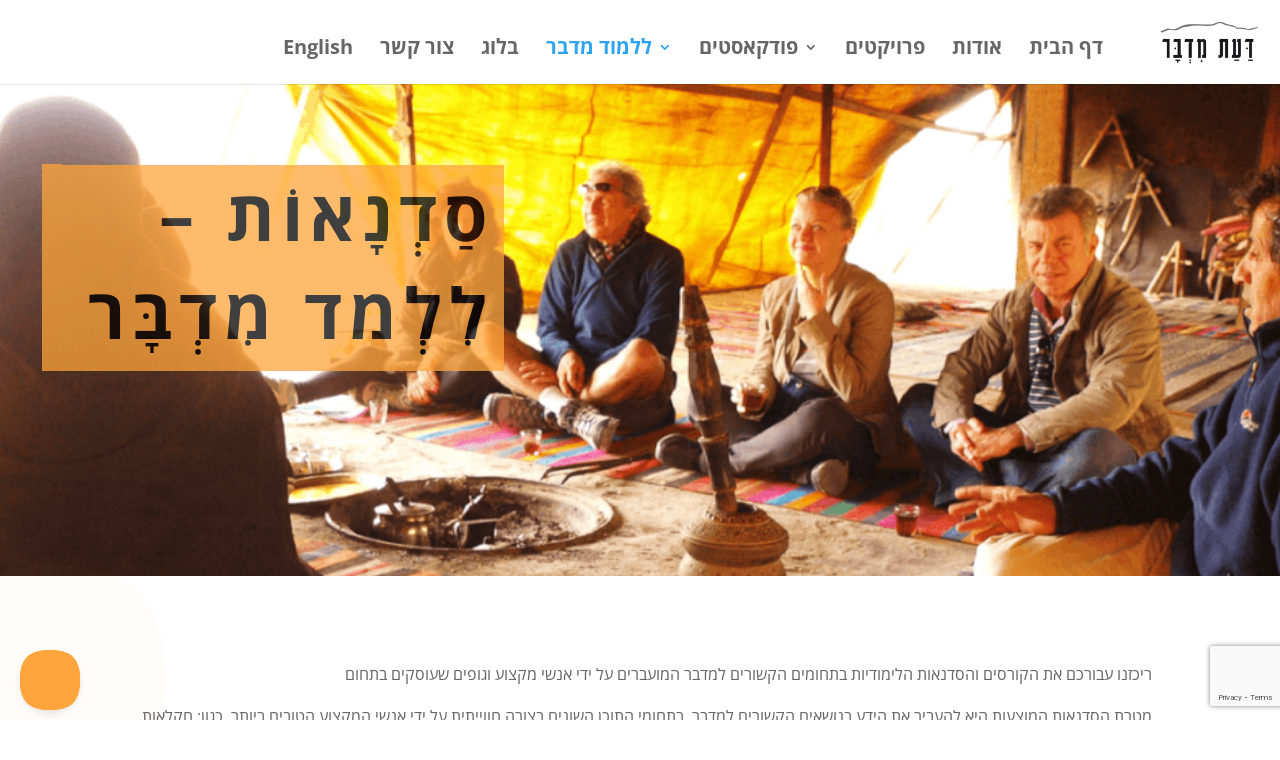

--- FILE ---
content_type: text/html; charset=UTF-8
request_url: https://www.midbar.org/%D7%A8%D7%A9%D7%99%D7%9E%D7%AA-%D7%A7%D7%95%D7%A8%D7%A1%D7%99%D7%9D/?cmcats=search-rescue-hebrew
body_size: 15829
content:
<!DOCTYPE html><html lang=en-US><head><link rel=stylesheet href=https://www.midbar.org/wp-content/cache/minify/b0459.default.include.78c2cb.css media=all> <script src=https://www.midbar.org/wp-content/cache/minify/b0459.default.include.6dc81b.js></script> <meta charset="UTF-8"><meta http-equiv="X-UA-Compatible" content="IE=edge"><link rel=pingback href=https://www.midbar.org/xmlrpc.php> <script>document.documentElement.className='js';</script> <script>var et_site_url='https://www.midbar.org';var et_post_id='581';function et_core_page_resource_fallback(a,b){"undefined"===typeof b&&(b=a.sheet.cssRules&&0===a.sheet.cssRules.length);b&&(a.onerror=null,a.onload=null,a.href?a.href=et_site_url+"/?et_core_page_resource="+a.id+et_post_id:a.src&&(a.src=et_site_url+"/?et_core_page_resource="+a.id+et_post_id))}</script><title>ללמוד מדבר - רשימת קורסים וסדנאות מדבר - DKI - Desert Knowledge Interface</title><meta name='robots' content='max-image-preview:large'><link rel=canonical href=https://www.midbar.org/%d7%a8%d7%a9%d7%99%d7%9e%d7%aa-%d7%a7%d7%95%d7%a8%d7%a1%d7%99%d7%9d/ ><meta property="og:locale" content="en_US"><meta property="og:type" content="article"><meta property="og:title" content="ללמוד מדבר - רשימת קורסים וסדנאות מדבר - DKI - Desert Knowledge Interface"><meta property="og:url" content="https://www.midbar.org/%d7%a8%d7%a9%d7%99%d7%9e%d7%aa-%d7%a7%d7%95%d7%a8%d7%a1%d7%99%d7%9d/"><meta property="og:site_name" content="DKI -  Desert Knowledge Interface"><meta property="article:publisher" content="https://www.facebook.com/midbarorg"><meta property="og:image" content="https://www.midbar.org/wp-content/uploads/2019/11/desertk.png"><meta property="og:image:secure_url" content="https://www.midbar.org/wp-content/uploads/2019/11/desertk.png"><meta property="og:image:width" content="820"><meta property="og:image:height" content="312"><meta name="twitter:card" content="summary_large_image"><meta name="twitter:title" content="ללמוד מדבר - רשימת קורסים וסדנאות מדבר - DKI - Desert Knowledge Interface"><meta name="twitter:image" content="https://www.midbar.org/wp-content/uploads/2019/11/desertk.png"> <script type=application/ld+json class='yoast-schema-graph yoast-schema-graph--main'>{"@context":"https://schema.org","@graph":[{"@type":"Organization","@id":"https://www.midbar.org/#organization","name":"Desert Knowledge Institute","url":"https://www.midbar.org/","sameAs":["https://www.facebook.com/midbarorg"],"logo":{"@type":"ImageObject","@id":"https://www.midbar.org/#logo","url":"https://www.midbar.org/wp-content/uploads/2019/08/Desert_Knowledge_V1_EN.png","width":300,"height":78,"caption":"Desert Knowledge Institute"},"image":{"@id":"https://www.midbar.org/#logo"}},{"@type":"WebSite","@id":"https://www.midbar.org/#website","url":"https://www.midbar.org/","name":"DKI -  Desert Knowledge Interface","publisher":{"@id":"https://www.midbar.org/#organization"},"potentialAction":{"@type":"SearchAction","target":"https://www.midbar.org/?s={search_term_string}","query-input":"required name=search_term_string"}},{"@type":"WebPage","@id":"https://www.midbar.org/%d7%a8%d7%a9%d7%99%d7%9e%d7%aa-%d7%a7%d7%95%d7%a8%d7%a1%d7%99%d7%9d/#webpage","url":"https://www.midbar.org/%d7%a8%d7%a9%d7%99%d7%9e%d7%aa-%d7%a7%d7%95%d7%a8%d7%a1%d7%99%d7%9d/","inLanguage":"en-US","name":"\u05dc\u05dc\u05de\u05d5\u05d3 \u05de\u05d3\u05d1\u05e8 - \u05e8\u05e9\u05d9\u05de\u05ea \u05e7\u05d5\u05e8\u05e1\u05d9\u05dd \u05d5\u05e1\u05d3\u05e0\u05d0\u05d5\u05ea \u05de\u05d3\u05d1\u05e8 - DKI - Desert Knowledge Interface","isPartOf":{"@id":"https://www.midbar.org/#website"},"datePublished":"2019-03-30T19:24:06+03:00","dateModified":"2021-04-09T17:51:17+03:00"}]}</script> <link rel=dns-prefetch href=//www.google.com><link rel=dns-prefetch href=//maxcdn.bootstrapcdn.com><link rel=alternate type=application/rss+xml title="DKI -  Desert Knowledge Interface &raquo; Feed" href=https://www.midbar.org/feed/ > <script>window._wpemojiSettings={"baseUrl":"https:\/\/s.w.org\/images\/core\/emoji\/14.0.0\/72x72\/","ext":".png","svgUrl":"https:\/\/s.w.org\/images\/core\/emoji\/14.0.0\/svg\/","svgExt":".svg","source":{"concatemoji":"https:\/\/www.midbar.org\/wp-includes\/js\/wp-emoji-release.min.js?ver=6.3.1"}};
/*! This file is auto-generated */
!function(i,n){var o,s,e;function c(e){try{var t={supportTests:e,timestamp:(new Date).valueOf()};sessionStorage.setItem(o,JSON.stringify(t))}catch(e){}}function p(e,t,n){e.clearRect(0,0,e.canvas.width,e.canvas.height),e.fillText(t,0,0);var t=new Uint32Array(e.getImageData(0,0,e.canvas.width,e.canvas.height).data),r=(e.clearRect(0,0,e.canvas.width,e.canvas.height),e.fillText(n,0,0),new Uint32Array(e.getImageData(0,0,e.canvas.width,e.canvas.height).data));return t.every(function(e,t){return e===r[t]})}function u(e,t,n){switch(t){case"flag":return n(e,"\ud83c\udff3\ufe0f\u200d\u26a7\ufe0f","\ud83c\udff3\ufe0f\u200b\u26a7\ufe0f")?!1:!n(e,"\ud83c\uddfa\ud83c\uddf3","\ud83c\uddfa\u200b\ud83c\uddf3")&&!n(e,"\ud83c\udff4\udb40\udc67\udb40\udc62\udb40\udc65\udb40\udc6e\udb40\udc67\udb40\udc7f","\ud83c\udff4\u200b\udb40\udc67\u200b\udb40\udc62\u200b\udb40\udc65\u200b\udb40\udc6e\u200b\udb40\udc67\u200b\udb40\udc7f");case"emoji":return!n(e,"\ud83e\udef1\ud83c\udffb\u200d\ud83e\udef2\ud83c\udfff","\ud83e\udef1\ud83c\udffb\u200b\ud83e\udef2\ud83c\udfff")}return!1}function f(e,t,n){var r="undefined"!=typeof WorkerGlobalScope&&self instanceof WorkerGlobalScope?new OffscreenCanvas(300,150):i.createElement("canvas"),a=r.getContext("2d",{willReadFrequently:!0}),o=(a.textBaseline="top",a.font="600 32px Arial",{});return e.forEach(function(e){o[e]=t(a,e,n)}),o}function t(e){var t=i.createElement("script");t.src=e,t.defer=!0,i.head.appendChild(t)}"undefined"!=typeof Promise&&(o="wpEmojiSettingsSupports",s=["flag","emoji"],n.supports={everything:!0,everythingExceptFlag:!0},e=new Promise(function(e){i.addEventListener("DOMContentLoaded",e,{once:!0})}),new Promise(function(t){var n=function(){try{var e=JSON.parse(sessionStorage.getItem(o));if("object"==typeof e&&"number"==typeof e.timestamp&&(new Date).valueOf()<e.timestamp+604800&&"object"==typeof e.supportTests)return e.supportTests}catch(e){}return null}();if(!n){if("undefined"!=typeof Worker&&"undefined"!=typeof OffscreenCanvas&&"undefined"!=typeof URL&&URL.createObjectURL&&"undefined"!=typeof Blob)try{var e="postMessage("+f.toString()+"("+[JSON.stringify(s),u.toString(),p.toString()].join(",")+"));",r=new Blob([e],{type:"text/javascript"}),a=new Worker(URL.createObjectURL(r),{name:"wpTestEmojiSupports"});return void(a.onmessage=function(e){c(n=e.data),a.terminate(),t(n)})}catch(e){}c(n=f(s,u,p))}t(n)}).then(function(e){for(var t in e)n.supports[t]=e[t],n.supports.everything=n.supports.everything&&n.supports[t],"flag"!==t&&(n.supports.everythingExceptFlag=n.supports.everythingExceptFlag&&n.supports[t]);n.supports.everythingExceptFlag=n.supports.everythingExceptFlag&&!n.supports.flag,n.DOMReady=!1,n.readyCallback=function(){n.DOMReady=!0}}).then(function(){return e}).then(function(){var e;n.supports.everything||(n.readyCallback(),(e=n.source||{}).concatemoji?t(e.concatemoji):e.wpemoji&&e.twemoji&&(t(e.twemoji),t(e.wpemoji)))}))}((window,document),window._wpemojiSettings);</script> <meta content="Divi v.3.27.1" name="generator"><style>img.wp-smiley,img.emoji{display:inline !important;border:none !important;box-shadow:none !important;height:1em !important;width:1em !important;margin:0 0.07em !important;vertical-align:-0.1em !important;background:none !important;padding:0 !important}</style><link rel=stylesheet id=wp-block-library-css href='https://www.midbar.org/wp-includes/css/dist/block-library/style.min.css?ver=6.3.1' type=text/css media=all><style id=classic-theme-styles-inline-css>/*! This file is auto-generated */
.wp-block-button__link{color:#fff;background-color:#32373c;border-radius:9999px;box-shadow:none;text-decoration:none;padding:calc(.667em + 2px) calc(1.333em + 2px);font-size:1.125em}.wp-block-file__button{background:#32373c;color:#fff;text-decoration:none}</style><style id=global-styles-inline-css>/*<![CDATA[*/body{--wp--preset--color--black:#000;--wp--preset--color--cyan-bluish-gray:#abb8c3;--wp--preset--color--white:#fff;--wp--preset--color--pale-pink:#f78da7;--wp--preset--color--vivid-red:#cf2e2e;--wp--preset--color--luminous-vivid-orange:#ff6900;--wp--preset--color--luminous-vivid-amber:#fcb900;--wp--preset--color--light-green-cyan:#7bdcb5;--wp--preset--color--vivid-green-cyan:#00d084;--wp--preset--color--pale-cyan-blue:#8ed1fc;--wp--preset--color--vivid-cyan-blue:#0693e3;--wp--preset--color--vivid-purple:#9b51e0;--wp--preset--gradient--vivid-cyan-blue-to-vivid-purple:linear-gradient(135deg,rgba(6,147,227,1) 0%,rgb(155,81,224) 100%);--wp--preset--gradient--light-green-cyan-to-vivid-green-cyan:linear-gradient(135deg,rgb(122,220,180) 0%,rgb(0,208,130) 100%);--wp--preset--gradient--luminous-vivid-amber-to-luminous-vivid-orange:linear-gradient(135deg,rgba(252,185,0,1) 0%,rgba(255,105,0,1) 100%);--wp--preset--gradient--luminous-vivid-orange-to-vivid-red:linear-gradient(135deg,rgba(255,105,0,1) 0%,rgb(207,46,46) 100%);--wp--preset--gradient--very-light-gray-to-cyan-bluish-gray:linear-gradient(135deg,rgb(238,238,238) 0%,rgb(169,184,195) 100%);--wp--preset--gradient--cool-to-warm-spectrum:linear-gradient(135deg,rgb(74,234,220) 0%,rgb(151,120,209) 20%,rgb(207,42,186) 40%,rgb(238,44,130) 60%,rgb(251,105,98) 80%,rgb(254,248,76) 100%);--wp--preset--gradient--blush-light-purple:linear-gradient(135deg,rgb(255,206,236) 0%,rgb(152,150,240) 100%);--wp--preset--gradient--blush-bordeaux:linear-gradient(135deg,rgb(254,205,165) 0%,rgb(254,45,45) 50%,rgb(107,0,62) 100%);--wp--preset--gradient--luminous-dusk:linear-gradient(135deg,rgb(255,203,112) 0%,rgb(199,81,192) 50%,rgb(65,88,208) 100%);--wp--preset--gradient--pale-ocean:linear-gradient(135deg,rgb(255,245,203) 0%,rgb(182,227,212) 50%,rgb(51,167,181) 100%);--wp--preset--gradient--electric-grass:linear-gradient(135deg,rgb(202,248,128) 0%,rgb(113,206,126) 100%);--wp--preset--gradient--midnight:linear-gradient(135deg,rgb(2,3,129) 0%,rgb(40,116,252) 100%);--wp--preset--font-size--small:13px;--wp--preset--font-size--medium:20px;--wp--preset--font-size--large:36px;--wp--preset--font-size--x-large:42px;--wp--preset--spacing--20:0.44rem;--wp--preset--spacing--30:0.67rem;--wp--preset--spacing--40:1rem;--wp--preset--spacing--50:1.5rem;--wp--preset--spacing--60:2.25rem;--wp--preset--spacing--70:3.38rem;--wp--preset--spacing--80:5.06rem;--wp--preset--shadow--natural:6px 6px 9px rgba(0, 0, 0, 0.2);--wp--preset--shadow--deep:12px 12px 50px rgba(0, 0, 0, 0.4);--wp--preset--shadow--sharp:6px 6px 0px rgba(0, 0, 0, 0.2);--wp--preset--shadow--outlined:6px 6px 0px -3px rgba(255, 255, 255, 1), 6px 6px rgba(0, 0, 0, 1);--wp--preset--shadow--crisp:6px 6px 0px rgba(0, 0, 0, 1)}:where(.is-layout-flex){gap:0.5em}:where(.is-layout-grid){gap:0.5em}body .is-layout-flow>.alignleft{float:left;margin-inline-start:0;margin-inline-end:2em}body .is-layout-flow>.alignright{float:right;margin-inline-start:2em;margin-inline-end:0}body .is-layout-flow>.aligncenter{margin-left:auto !important;margin-right:auto !important}body .is-layout-constrained>.alignleft{float:left;margin-inline-start:0;margin-inline-end:2em}body .is-layout-constrained>.alignright{float:right;margin-inline-start:2em;margin-inline-end:0}body .is-layout-constrained>.aligncenter{margin-left:auto !important;margin-right:auto !important}body .is-layout-constrained>:where(:not(.alignleft):not(.alignright):not(.alignfull)){max-width:var(--wp--style--global--content-size);margin-left:auto !important;margin-right:auto !important}body .is-layout-constrained>.alignwide{max-width:var(--wp--style--global--wide-size)}body .is-layout-flex{display:flex}body .is-layout-flex{flex-wrap:wrap;align-items:center}body .is-layout-flex>*{margin:0}body .is-layout-grid{display:grid}body .is-layout-grid>*{margin:0}:where(.wp-block-columns.is-layout-flex){gap:2em}:where(.wp-block-columns.is-layout-grid){gap:2em}:where(.wp-block-post-template.is-layout-flex){gap:1.25em}:where(.wp-block-post-template.is-layout-grid){gap:1.25em}.has-black-color{color:var(--wp--preset--color--black) !important}.has-cyan-bluish-gray-color{color:var(--wp--preset--color--cyan-bluish-gray) !important}.has-white-color{color:var(--wp--preset--color--white) !important}.has-pale-pink-color{color:var(--wp--preset--color--pale-pink) !important}.has-vivid-red-color{color:var(--wp--preset--color--vivid-red) !important}.has-luminous-vivid-orange-color{color:var(--wp--preset--color--luminous-vivid-orange) !important}.has-luminous-vivid-amber-color{color:var(--wp--preset--color--luminous-vivid-amber) !important}.has-light-green-cyan-color{color:var(--wp--preset--color--light-green-cyan) !important}.has-vivid-green-cyan-color{color:var(--wp--preset--color--vivid-green-cyan) !important}.has-pale-cyan-blue-color{color:var(--wp--preset--color--pale-cyan-blue) !important}.has-vivid-cyan-blue-color{color:var(--wp--preset--color--vivid-cyan-blue) !important}.has-vivid-purple-color{color:var(--wp--preset--color--vivid-purple) !important}.has-black-background-color{background-color:var(--wp--preset--color--black) !important}.has-cyan-bluish-gray-background-color{background-color:var(--wp--preset--color--cyan-bluish-gray) !important}.has-white-background-color{background-color:var(--wp--preset--color--white) !important}.has-pale-pink-background-color{background-color:var(--wp--preset--color--pale-pink) !important}.has-vivid-red-background-color{background-color:var(--wp--preset--color--vivid-red) !important}.has-luminous-vivid-orange-background-color{background-color:var(--wp--preset--color--luminous-vivid-orange) !important}.has-luminous-vivid-amber-background-color{background-color:var(--wp--preset--color--luminous-vivid-amber) !important}.has-light-green-cyan-background-color{background-color:var(--wp--preset--color--light-green-cyan) !important}.has-vivid-green-cyan-background-color{background-color:var(--wp--preset--color--vivid-green-cyan) !important}.has-pale-cyan-blue-background-color{background-color:var(--wp--preset--color--pale-cyan-blue) !important}.has-vivid-cyan-blue-background-color{background-color:var(--wp--preset--color--vivid-cyan-blue) !important}.has-vivid-purple-background-color{background-color:var(--wp--preset--color--vivid-purple) !important}.has-black-border-color{border-color:var(--wp--preset--color--black) !important}.has-cyan-bluish-gray-border-color{border-color:var(--wp--preset--color--cyan-bluish-gray) !important}.has-white-border-color{border-color:var(--wp--preset--color--white) !important}.has-pale-pink-border-color{border-color:var(--wp--preset--color--pale-pink) !important}.has-vivid-red-border-color{border-color:var(--wp--preset--color--vivid-red) !important}.has-luminous-vivid-orange-border-color{border-color:var(--wp--preset--color--luminous-vivid-orange) !important}.has-luminous-vivid-amber-border-color{border-color:var(--wp--preset--color--luminous-vivid-amber) !important}.has-light-green-cyan-border-color{border-color:var(--wp--preset--color--light-green-cyan) !important}.has-vivid-green-cyan-border-color{border-color:var(--wp--preset--color--vivid-green-cyan) !important}.has-pale-cyan-blue-border-color{border-color:var(--wp--preset--color--pale-cyan-blue) !important}.has-vivid-cyan-blue-border-color{border-color:var(--wp--preset--color--vivid-cyan-blue) !important}.has-vivid-purple-border-color{border-color:var(--wp--preset--color--vivid-purple) !important}.has-vivid-cyan-blue-to-vivid-purple-gradient-background{background:var(--wp--preset--gradient--vivid-cyan-blue-to-vivid-purple) !important}.has-light-green-cyan-to-vivid-green-cyan-gradient-background{background:var(--wp--preset--gradient--light-green-cyan-to-vivid-green-cyan) !important}.has-luminous-vivid-amber-to-luminous-vivid-orange-gradient-background{background:var(--wp--preset--gradient--luminous-vivid-amber-to-luminous-vivid-orange) !important}.has-luminous-vivid-orange-to-vivid-red-gradient-background{background:var(--wp--preset--gradient--luminous-vivid-orange-to-vivid-red) !important}.has-very-light-gray-to-cyan-bluish-gray-gradient-background{background:var(--wp--preset--gradient--very-light-gray-to-cyan-bluish-gray) !important}.has-cool-to-warm-spectrum-gradient-background{background:var(--wp--preset--gradient--cool-to-warm-spectrum) !important}.has-blush-light-purple-gradient-background{background:var(--wp--preset--gradient--blush-light-purple) !important}.has-blush-bordeaux-gradient-background{background:var(--wp--preset--gradient--blush-bordeaux) !important}.has-luminous-dusk-gradient-background{background:var(--wp--preset--gradient--luminous-dusk) !important}.has-pale-ocean-gradient-background{background:var(--wp--preset--gradient--pale-ocean) !important}.has-electric-grass-gradient-background{background:var(--wp--preset--gradient--electric-grass) !important}.has-midnight-gradient-background{background:var(--wp--preset--gradient--midnight) !important}.has-small-font-size{font-size:var(--wp--preset--font-size--small) !important}.has-medium-font-size{font-size:var(--wp--preset--font-size--medium) !important}.has-large-font-size{font-size:var(--wp--preset--font-size--large) !important}.has-x-large-font-size{font-size:var(--wp--preset--font-size--x-large) !important}.wp-block-navigation a:where(:not(.wp-element-button)){color:inherit}:where(.wp-block-post-template.is-layout-flex){gap:1.25em}:where(.wp-block-post-template.is-layout-grid){gap:1.25em}:where(.wp-block-columns.is-layout-flex){gap:2em}:where(.wp-block-columns.is-layout-grid){gap:2em}.wp-block-pullquote{font-size:1.5em;line-height:1.6}/*]]>*/</style><link rel=stylesheet id=dashicons-css href='https://www.midbar.org/wp-includes/css/dashicons.min.css?ver=6.3.1' type=text/css media=all><link rel=stylesheet id=cmcc-style-css href='https://www.midbar.org/wp-content/plugins/cm-course-catalog-pro/frontend/assets/css/cmcc-style.css?ver=6.3.1' type=text/css media=all><link rel=stylesheet id=cmcc-listnav-css href='https://www.midbar.org/wp-content/plugins/cm-course-catalog-pro/frontend/assets/css/cmcc-listnav.css?ver=6.3.1' type=text/css media=all><link rel=stylesheet id=cm_star_rating-css href='https://www.midbar.org/wp-content/plugins/cm-course-catalog-pro/classes/assets/css/cm-star-rating.css?ver=6.3.1' type=text/css media=all><link rel=stylesheet id=cmccwl-style-css href='https://www.midbar.org/wp-content/plugins/cm-course-catalog-waiting-list/assets/front/style.css?ver=1766311886' type=text/css media=all><link rel=stylesheet id=cmed-style-css href='https://www.midbar.org/wp-content/plugins/cm-expert-directory-pro/frontend/assets/css/cmed-style.css?ver=6.3.1' type=text/css media=all><link rel=stylesheet id=cmed-listnav-css href='https://www.midbar.org/wp-content/plugins/cm-expert-directory-pro/frontend/assets/css/cmed-listnav.css?ver=6.3.1' type=text/css media=all><link rel=stylesheet id=contact-form-7-css href='https://www.midbar.org/wp-content/plugins/contact-form-7/includes/css/styles.css?ver=5.2.2' type=text/css media=all><link rel=stylesheet id=wpmenucart-icons-css href='https://www.midbar.org/wp-content/plugins/wp-menu-cart/css/wpmenucart-icons.css?ver=6.3.1' type=text/css media=all><link rel=stylesheet id=wpmenucart-fontawesome-css href='https://www.midbar.org/wp-content/plugins/wp-menu-cart/css/wpmenucart-fontawesome.css?ver=6.3.1' type=text/css media=all><link rel=stylesheet id=wpmenucart-css href='https://www.midbar.org/wp-content/plugins/wp-menu-cart/css/wpmenucart-main.css?ver=6.3.1' type=text/css media=all><style id=wpmenucart-inline-css>.et-cart-info{display:none !important}.site-header-cart{display:none !important}</style><link rel=stylesheet id=et-sharekit-css-css href='https://www.midbar.org/wp-content/themes/Divi/includes/share/css/social-share-kit.css?ver=3.27.1' type=text/css media=all> <script src='https://www.midbar.org/wp-includes/js/jquery/jquery.min.js?ver=3.7.0' id=jquery-core-js></script> <script src='https://www.midbar.org/wp-includes/js/jquery/jquery-migrate.min.js?ver=3.4.1' id=jquery-migrate-js></script> <script src='https://www.midbar.org/wp-includes/js/underscore.min.js?ver=1.13.4' id=underscore-js></script> <script id=wp-util-js-extra>var _wpUtilSettings={"ajax":{"url":"\/wp-admin\/admin-ajax.php"}};</script> <script src='https://www.midbar.org/wp-includes/js/wp-util.min.js?ver=6.3.1' id=wp-util-js></script> <script id=cmcc-visit-js-extra>var cmcc_visit={"direct_links":"","is_single":""};</script> <script src='https://www.midbar.org/wp-content/plugins/cm-course-catalog-pro/frontend/assets/js/cmcc-visit.js?ver=6.3.1' id=cmcc-visit-js></script> <script id=wpmenucart-edd-ajax-js-extra>var wpmenucart_ajax={"ajaxurl":"https:\/\/www.midbar.org\/wp-admin\/admin-ajax.php","nonce":"c16ca1ebe7","always_display":""};</script> <script src='https://www.midbar.org/wp-content/plugins/cm-course-catalog-pro/frontend/assets/js/jquery-listnav.min.js?ver=6.3.1' id=cmcc-listnav-js></script> <script id=cmccwl-script-js-extra>var cmccwp={"ajaxurl":"https:\/\/www.midbar.org\/wp-admin\/admin-ajax.php","add_action":"cmccwl_add_list_item","remove_action":"cmccwl_remove_item","post_id":"581"};</script> <script src='https://www.midbar.org/wp-content/plugins/cm-course-catalog-waiting-list/assets/front/script.js?ver=1766311886' id=cmccwl-script-js></script> <script src='https://www.midbar.org/wp-content/plugins/cm-expert-directory-pro/frontend/assets/js/jquery-listnav.min.js?ver=6.3.1' id=cmed-listnav-js></script> <script id=wpmenucart-ajax-assist-js-extra>var wpmenucart_ajax_assist={"shop_plugin":"easy-digital-downloads","always_display":""};</script> <script src='https://www.midbar.org/wp-content/plugins/wp-menu-cart/javascript/wpmenucart-ajax-assist.js?ver=6.3.1' id=wpmenucart-ajax-assist-js></script> <script src='https://www.midbar.org/wp-content/themes/Divi/includes/share/js/social-share-kit.min.js?ver=3.27.1' id=et-sharekit-js></script> <link rel=https://api.w.org/ href=https://www.midbar.org/wp-json/ ><link rel=alternate type=application/json href=https://www.midbar.org/wp-json/wp/v2/pages/581><link rel=EditURI type=application/rsd+xml title=RSD href=https://www.midbar.org/xmlrpc.php?rsd><meta name="generator" content="WordPress 6.3.1"><link rel=shortlink href='https://www.midbar.org/?p=581'><link rel=alternate type=application/json+oembed href="https://www.midbar.org/wp-json/oembed/1.0/embed?url=https%3A%2F%2Fwww.midbar.org%2F%25d7%25a8%25d7%25a9%25d7%2599%25d7%259e%25d7%25aa-%25d7%25a7%25d7%2595%25d7%25a8%25d7%25a1%25d7%2599%25d7%259d%2F"><link rel=alternate type=text/xml+oembed href="https://www.midbar.org/wp-json/oembed/1.0/embed?url=https%3A%2F%2Fwww.midbar.org%2F%25d7%25a8%25d7%25a9%25d7%2599%25d7%259e%25d7%25aa-%25d7%25a7%25d7%2595%25d7%25a8%25d7%25a1%25d7%2599%25d7%259d%2F&#038;format=xml"><link rel=canonical href=https://www.midbar.org/%d7%a8%d7%a9%d7%99%d7%9e%d7%aa-%d7%a7%d7%95%d7%a8%d7%a1%d7%99%d7%9d/ ><link rel=canonical href=https://www.midbar.org/%d7%a8%d7%a9%d7%99%d7%9e%d7%aa-%d7%a7%d7%95%d7%a8%d7%a1%d7%99%d7%9d/ ><meta name="generator" content="Easy Digital Downloads v2.9.16"><meta name="viewport" content="width=device-width, initial-scale=1.0, maximum-scale=1.0, user-scalable=0"> <script async src="https://www.googletagmanager.com/gtag/js?id=G-1DT7545S44"></script> <script>window.dataLayer=window.dataLayer||[];function gtag(){dataLayer.push(arguments);}
gtag('js',new Date());gtag('config','G-1DT7545S44');</script> <link rel=icon href=https://www.midbar.org/wp-content/uploads/2019/10/cropped-favicon-1-1-32x32.png sizes=32x32><link rel=icon href=https://www.midbar.org/wp-content/uploads/2019/10/cropped-favicon-1-1-192x192.png sizes=192x192><link rel=apple-touch-icon href=https://www.midbar.org/wp-content/uploads/2019/10/cropped-favicon-1-1-180x180.png><meta name="msapplication-TileImage" content="https://www.midbar.org/wp-content/uploads/2019/10/cropped-favicon-1-1-270x270.png"><style id=et-core-unified-cached-inline-styles>body{line-height:1.9em}#top-menu li a{font-size:20px}body.et_vertical_nav .container.et_search_form_container .et-search-form input{font-size:20px!important}#main-footer{background-color:#f2f2f2}#footer-widgets .footer-widget a,#footer-widgets .footer-widget li a,#footer-widgets .footer-widget li a:hover{color:#b2b2b2}.footer-widget{color:#b2b2b2}.footer-widget li:before{border-color:#ffa53b}.footer-widget,.footer-widget li,.footer-widget li a,#footer-info{font-size:17px}#footer-widgets .footer-widget li:before{top:11.45px}.bottom-nav,.bottom-nav a,.bottom-nav li.current-menu-item a{color:#686868}#et-footer-nav .bottom-nav li.current-menu-item a{color:#686868}#footer-bottom{background-color:rgba(255,255,255,0.32)}.et_slide_in_menu_container,.et_slide_in_menu_container .et-search-field{letter-spacing:px}.et_slide_in_menu_container .et-search-field::-moz-placeholder{letter-spacing:px}.et_slide_in_menu_container .et-search-field::-webkit-input-placeholder{letter-spacing:px}.et_slide_in_menu_container .et-search-field:-ms-input-placeholder{letter-spacing:px}@media only screen and (min-width:981px){.footer-widget h4{font-size:35px}.et_header_style_left #et-top-navigation,.et_header_style_split #et-top-navigation{padding:30px 0 0 0}.et_header_style_left #et-top-navigation nav>ul>li>a,.et_header_style_split #et-top-navigation nav>ul>li>a{padding-bottom:30px}.et_header_style_split .centered-inline-logo-wrap{width:60px;margin:-60px 0}.et_header_style_split .centered-inline-logo-wrap #logo{max-height:60px}.et_pb_svg_logo.et_header_style_split .centered-inline-logo-wrap #logo{height:60px}.et_header_style_centered #top-menu>li>a{padding-bottom:11px}.et_header_style_slide #et-top-navigation,.et_header_style_fullscreen #et-top-navigation{padding:21px 0 21px 0!important}.et_header_style_centered #main-header .logo_container{height:60px}.et_header_style_left .et-fixed-header #et-top-navigation,.et_header_style_split .et-fixed-header #et-top-navigation{padding:30px 0 0 0}.et_header_style_left .et-fixed-header #et-top-navigation nav>ul>li>a,.et_header_style_split .et-fixed-header #et-top-navigation nav>ul>li>a{padding-bottom:30px}.et_header_style_centered header#main-header.et-fixed-header .logo_container{height:60px}.et_header_style_split .et-fixed-header .centered-inline-logo-wrap{width:60px;margin:-60px 0}.et_header_style_split .et-fixed-header .centered-inline-logo-wrap #logo{max-height:60px}.et_pb_svg_logo.et_header_style_split .et-fixed-header .centered-inline-logo-wrap #logo{height:60px}.et_header_style_slide .et-fixed-header #et-top-navigation,.et_header_style_fullscreen .et-fixed-header #et-top-navigation{padding:21px 0 21px 0!important}}@media only screen and (min-width:1350px){.et_pb_row{padding:27px 0}.et_pb_section{padding:54px 0}.single.et_pb_pagebuilder_layout.et_full_width_page .et_post_meta_wrapper{padding-top:81px}.et_pb_fullwidth_section{padding:0}}.et_post_meta_wrapper{text-align:-webkit-right}.et_pb_section_1{min-height:0px!important}.cmloc-images-add-btn,.cmloc-choose-icon-btn,.cmloc-upload-icon-btn{background:#999!important}.cmloc-btn{background:#999!important}.cmloc-infowindow{min-width:150px}.cmloc-route{position:relative;direction:rtl;text-align:right!important}.cmloc-location-editor{position:relative;direction:rtl;text-align:right!important}.cmloc-filter .cmloc-categories-filter{display:contents}.et_pb_slide_description h2.et_pb_slide_title{color:#BA6222!important}.et_pb_slide_content{display:none!important}@media only screen and (min-width:981px){.footer-widget h4{font-size:25px!important;padding-bottom:30px}}.et_pb_button_wrapper{color:#ffa53b}.et_pb_section_1.et_pb_section{padding-top:60px!important}.cmeb-timezone{display:none}.footer-widget{color:#434040}#footer-info,#footer-info a{color:#7f7a7a!important}.footer-widget{float:right;text-align:-webkit-right}.visual-form-builder-container{direction:rtl}form-builder li.vfb-right-two-thirds{width:50%!important}label.vfb-desc{position:absolute}.wpcf7-textarea{padding-right:10px!important;height:100px!important;font-size:18px!important;width:70%}.wpcf7-text{padding-right:110px!important;height:40px!important;font-size:18px!important;width:70%}.et_pb_section_1{padding-top:25px!important;padding-bottom:10%}.wpcf7-submit{color:white!important;background:#ffa53b!important;text-align:center;cursor:pointer!important;border:none!important;height:55px!important;width:70%!important;font-size:20px!important}.wpcf7 form.sent .wpcf7-response-output{border-color:#46b450;background:lightgreen;margin-top:40px;align-content}.wpcf7 form.invalid .wpcf7-response-output{border-color:#000;background:yellow;margin-top:40px;align-content}#footer-info,#footer-info a{color:#b2b2b2;float:right}@media (min-width:981px){.et_pb_gutters3 .footer-widget{margin-right:0.5%;margin-left:2.5%;margin-bottom:5.5%}.nav li ul{text-align:right!important}ul.sub-menu{margin-left:-180px}li.ul.sub-menu{max-width:100px}#top-menu li li{display:initial;padding:0px}}@media (max-width:800px){#text-3{display:none}#text-4{display:none}}@media only screen and (max-width:980px){#main-header,#main-header .nav li ul,.et-search-form,#main-header .et_mobile_menu{background-color:#fff}.cmcc_directory_view_container .course_category_container{flex-basis:100%!important}.cmcc_directory_view_container .course_category_list_container .course_read_more{display:none}}input.form-control{width:250px;height:30px;margin-top:15px}button.primary{height:30px;width:250px;background-color:#ffa53b;margin-top:5px}ol,ul{list-style-type:circle;font-size:18px;min-width:500px}.et_pb_bottom_inside_divider{display:none}.et_pb_row_1{opacity:0.75}.cmcc-short-description{font-size:20px;color:#827676}.cmccwl_wrapper .cmccwl_block-form input[type=submit]{width:250px;background-color:#dcac72}#course_datetimes_container table{background-color:#f1dec8}.cmccwl_wrapper .cmccwl_block#cmccwl_block .cmccwl_field_wrapper{min-width:300px}.cmccwl_block-form{padding-top:30px}h3{font-size:20px}.cmccwl_wrapper .cmccwl_block#cmccwl_block .cmccwl_field_wrapper .cmccwl_field_wrapper_label label{font-size:16px}.cmcc_content_box{font-size:18px}.cmccwl_wrapper{background-color:#f7f7f7;padding:10px}.cmcc_directory_view_container .course_category_list_container{min-width:100%}.et_pb_section_0.et_pb_section{padding-top:2vw!important;padding-bottom:16vw!important}p{font-size:16px}.cmcc-filters-panel.cmcc-filters-panel-tags{padding-bottom:15px}.cmcc-backlink-wrapper-container{padding-bottom:10px}.et_mobile_menu li a{width:200px}ol,ul{min-width:250px;list-style-type:none}.cmcc_directory_view_container{width:100%}#main-footer{border-top:solid 1px #d8d8db}.et_pb_section_1{min-height:auto!important;padding-bottom:30px!important}.edd-submit.button.blue{background:#57ca42}p#edd_final_total_wrap{display:none}.cmcc_content_box_datetimes_select{background-color:#ffeace;padding:15px;width:300px;border:10px darkgrey}.et_pb_section_2{min-height:1000px!important}.vfb-span label{float:right}@media only screen and (max-device-width:767px){.hide-on-mobile{display:none!important}}.cmccp-button{font-size:16px;padding:5px 70px}.et_pb_section_2{min-height:600px!important}.expert-info{direction:rtl}div#information-box{direction:rtl}div#contact-box{direction:rtl}.cmed_content_box{padding-bottom:20px}.cmed_tiles_view_title h5{padding-top:10px}.cmed_content_box.cmed_content_box_experience{padding-top:20px;float:left;width:100%}.cmed_content_box.cmed_content_box_education{margin-top:20px;float:left;width:100%}.cmed_content_box.cmed_content_box_overview{margin-top:20px;float:left;width:100%}label.cmed-filter-label{padding-left:5px}a.cmed-backlink-wrapper{font-size:16px;font-weight:600}.cmed-title{padding-top:30px}.expert-container.publish{padding-top:10px}input.cmed-filter-input{min-width:350px}.cmed-filter-input-select{min-width:300px}input.cmed-filter-submit{padding:15px;min-width:450px;margin-top:10px}.cmed_tiles_view_title{direction:ltr}.cmed-info-box-phone{display:inline-grid!important}.cmed-info-box-phone a{direction:ltr}.cmed-info-box-fax{display:inline-grid!important}.cmed-info-box-fax a{direction:ltr}.cmed_dashicons{margin-left:5px;vertical-align:middle}</style><style>#logo{float:right;margin-top:20px;margin-right:50px}#et-top-navigation{float:left;padding-left:0px !important}@media only screen and (min-width: 981px){.et_header_style_left #et-top-navigation, .et_header_style_split #et-top-navigation{padding:40px 120px 0 0;float:right}.et_header_style_left .et-fixed-header #et-top-navigation, .et_header_style_split .et-fixed-header #et-top-navigation{padding:40px 120px 0 0}}.cmcc_directory_view_container .course_category_list_container .course_read_more{position:absolute;left:10px;right:auto}.course_category_list_container{text-align:right}@media (min-width: 981px){.et_pb_gutters3 .et_pb_column_4_4 .et_pb_blog_grid .column.size-1of3, .et_pb_gutters3.et_pb_row .et_pb_column_4_4 .et_pb_blog_grid .column.size-1of3{width:29.667%;margin-right:5.5%;float:right;direction:rtl}.et_fullwidth_nav .et-search-form, .et_fullwidth_nav .et_close_search_field{left:0px}}.cmcc_directory_view_container{display:flex;justify-content:right;flex-wrap:wrap;float:right;direction:rtl}.et-search-form{position:initial}@media (min-width: 981px){.et_pb_gutters3 .et_pb_column_4_4 .et_pb_blog_grid .column.size-1of3, .et_pb_gutters3.et_pb_row .et_pb_column_4_4 .et_pb_blog_grid .column.size-1of3{width:27%;margin-right:3%!important;margin-left:3%;float:right;direction:rtl}}</style></head><body class="page-template-default page page-id-581 cmloc-rtl et_pb_button_helper_class et_fullwidth_nav et_fixed_nav et_show_nav et_cover_background et_pb_gutter osx et_pb_gutters3 et_primary_nav_dropdown_animation_fade et_secondary_nav_dropdown_animation_fade et_pb_footer_columns3 et_header_style_left et_pb_pagebuilder_layout et_right_sidebar et_divi_theme et-db et_minified_js et_minified_css"><script src=https://www.midbar.org/wp-content/cache/minify/b0459.default.include-body.9bbb04.js></script> <script>!function(e,t,n){function a(){var e=t.getElementsByTagName("script")[0],n=t.createElement("script");n.type="text/javascript",n.async=!0,n.src="https://beacon-v2.helpscout.net",e.parentNode.insertBefore(n,e)}if(e.Beacon=n=function(t,n,a){e.Beacon.readyQueue.push({method:t,options:n,data:a})},n.readyQueue=[],"complete"===t.readyState)return a();e.attachEvent?e.attachEvent("onload",a):e.addEventListener("load",a,!1)}(window,document,window.Beacon||function(){});</script> <script>window.Beacon('init','ca460cce-124d-4b0b-8cf4-e319262346a2');window.Beacon('config',{color:"#ffa53b",display:{zIndex:"9999999",position:"left",},labels:{responseTime:".",messageLabel:"כיתבו את שאלתכם ונענה בהקדם",subjectLabel:"מספר טלפון",howCanWeHelp:"אנחנו כאן לרשותכם, ונשמח לענות על כל שאלה",messageSubmitLabel:"שלחו הודעתכם",nameLabel:"שם",emailLabel:"כתובת מייל",weAreOnIt:"הודעתכם נשלחה",messageConfirmationText:"אנחנו נענה בהקדם האפשרי.",viewAndUpdateMessage:"ניתן לצפות בשיחות קודמות בלינק הבא - ",previousMessages:"שיחות קודמות",sendAMessage:"דעת מדבר",wereHereToHelp:"."}});</script> <div id=page-container><header id=main-header data-height-onload=60><div class="container clearfix et_menu_container"><div class=logo_container> <span class=logo_helper></span> <a href=https://www.midbar.org/ > <img src=https://www.midbar.org/wp-content/uploads/2021/12/newlogo-1.png alt="DKI -  Desert Knowledge Interface" id=logo data-height-percentage=54> </a></div><div id=et-top-navigation data-height=60 data-fixed-height=60><nav id=top-menu-nav><ul id=top-menu class=nav><li id=menu-item-671 class="menu-item menu-item-type-post_type menu-item-object-page menu-item-671"><a href=https://www.midbar.org/institute-of-desert-knowledge-israel-interdisciplinary-desert-studies/ >English</a></li> <li id=menu-item-665 class="menu-item menu-item-type-post_type menu-item-object-page menu-item-665"><a href=https://www.midbar.org/register/ >צור קשר</a></li> <li id=menu-item-666 class="menu-item menu-item-type-post_type menu-item-object-page menu-item-666"><a href=https://www.midbar.org/%d7%91%d7%9c%d7%95%d7%92-%d7%9e%d7%93%d7%91%d7%a8/ >בלוג</a></li> <li id=menu-item-670 class="menu-item menu-item-type-post_type menu-item-object-page current-menu-item page_item page-item-581 current_page_item menu-item-has-children menu-item-670"><a href=https://www.midbar.org/%d7%a8%d7%a9%d7%99%d7%9e%d7%aa-%d7%a7%d7%95%d7%a8%d7%a1%d7%99%d7%9d/ aria-current=page>ללמוד מדבר</a><ul class=sub-menu> <li id=menu-item-5623 class="menu-item menu-item-type-post_type menu-item-object-page menu-item-5623"><a href=https://www.midbar.org/%d7%94%d7%90%d7%95%d7%9c%d7%a4%d7%9f-%d7%94%d7%a0%d7%95%d7%93%d7%93-%d7%a9%d7%9c-%d7%9e%d7%93%d7%91%d7%a8%d7%99%d7%9d-%d7%9e%d7%93%d7%91%d7%a8-%d7%95%d7%99%d7%9c%d7%93%d7%99-%d7%98%d7%91%d7%a2/ >האולפן הנודד</a></li> <li id=menu-item-4755 class="menu-item menu-item-type-custom menu-item-object-custom menu-item-4755"><a href=https://www.midbar.org/%d7%aa%d7%95%d7%9b%d7%a0%d7%aa-%d7%9c%d7%99%d7%9e%d7%95%d7%93%d7%99-%d7%9e%d7%93%d7%91%d7%a8-%d7%91%d7%91%d7%aa%d7%99-%d7%a1%d7%a4%d7%a8/ >תוכנית לימודים לבתי ספר</a></li> <li id=menu-item-4730 class="menu-item menu-item-type-custom menu-item-object-custom menu-item-4730"><a href=https://www.midbar.org/%d7%a8%d7%a9%d7%99%d7%9e%d7%aa-%d7%a7%d7%95%d7%a8%d7%a1%d7%99%d7%9d/ >סדנאות</a></li></ul> </li> <li id=menu-item-2640 class="menu-item menu-item-type-post_type menu-item-object-page menu-item-has-children menu-item-2640"><a href=https://www.midbar.org/%d7%a4%d7%95%d7%93%d7%a7%d7%90%d7%a1%d7%98-%d7%93%d7%a2%d7%aa-%d7%9e%d7%93%d7%91%d7%a8/ >פודקאסטים</a><ul class=sub-menu> <li id=menu-item-4853 class="menu-item menu-item-type-post_type menu-item-object-page menu-item-4853"><a href=https://www.midbar.org/%d7%9e%d7%93%d7%91%d7%a8%d7%99%d7%9d-%d7%9e%d7%93%d7%91%d7%a8/ >מדברים מדבר – עונה ראשונה</a></li> <li id=menu-item-5467 class="menu-item menu-item-type-post_type menu-item-object-page menu-item-5467"><a href=https://www.midbar.org/%d7%9e%d7%93%d7%91%d7%a8%d7%99%d7%9d-%d7%9e%d7%93%d7%91%d7%a8-%d7%a2%d7%95%d7%a0%d7%94-%d7%a9%d7%a0%d7%99%d7%99%d7%94/ >מדברים מדבר &#8211; עונה שנייה</a></li> <li id=menu-item-5719 class="menu-item menu-item-type-post_type menu-item-object-page menu-item-5719"><a href=https://www.midbar.org/%d7%a4%d7%95%d7%93%d7%a7%d7%90%d7%a1%d7%98-%d7%9c%d7%99%d7%9c%d7%93%d7%99%d7%9d-%d7%95%d7%99%d7%9c%d7%93%d7%95%d7%aa-%d7%9e%d7%93%d7%91%d7%a8%d7%99%d7%9d-%d7%9e%d7%93%d7%91%d7%a8-%d7%a2%d7%95/ >מדברים מדבר &#8211; עונה שלישית</a></li> <li id=menu-item-4299 class="menu-item menu-item-type-post_type menu-item-object-page menu-item-4299"><a href=https://www.midbar.org/%d7%a4%d7%95%d7%93%d7%a7%d7%90%d7%a1%d7%98-%d7%93%d7%a2%d7%aa-%d7%9e%d7%93%d7%91%d7%a8/ >פודקאסט דעת מדבר לפי תוכניות</a></li> <li id=menu-item-4298 class="menu-item menu-item-type-post_type menu-item-object-page menu-item-4298"><a href=https://www.midbar.org/%d7%a4%d7%95%d7%93%d7%a7%d7%a1%d7%98-%d7%93%d7%a2%d7%aa-%d7%9e%d7%93%d7%91%d7%a8-%d7%9c%d7%a4%d7%99-%d7%a0%d7%95%d7%a9%d7%90%d7%99%d7%9d/ >פודקסט דעת מדבר לפי נושאים</a></li> <li id=menu-item-5750 class="menu-item menu-item-type-post_type menu-item-object-page menu-item-5750"><a href=https://www.midbar.org/%d7%9e%d7%95%d7%a2%d7%93%d7%95%d7%9f-%d7%94%d7%9e%d7%98%d7%99%d7%99%d7%9c%d7%99%d7%9d-%d7%a9%d7%9c-%d7%9e%d7%93%d7%91%d7%a8%d7%99%d7%9d-%d7%9e%d7%93%d7%91%d7%a8/ >מועדון המטיילים של מדברים מדבר</a></li></ul> </li> <li id=menu-item-4387 class="menu-item menu-item-type-post_type menu-item-object-page menu-item-4387"><a href=https://www.midbar.org/%d7%a4%d7%a8%d7%95%d7%99%d7%a7%d7%98%d7%99%d7%9d-%d7%a9%d7%93%d7%a2%d7%aa-%d7%9e%d7%93%d7%91%d7%a8-%d7%9e%d7%a7%d7%93%d7%9e%d7%aa/ >פרויקטים</a></li> <li id=menu-item-669 class="menu-item menu-item-type-post_type menu-item-object-page menu-item-669"><a href=https://www.midbar.org/%d7%90%d7%95%d7%93%d7%95%d7%aa-%d7%94%d7%9b%d7%9c-%d7%9e%d7%93%d7%91%d7%a8/ >אודות</a></li> <li id=menu-item-1735 class="menu-item menu-item-type-custom menu-item-object-custom menu-item-home menu-item-1735"><a href=https://www.midbar.org/ >דף הבית</a></li> <li class="wpmenucartli wpmenucart-display-standard menu-item" id=wpmenucartli><a class="wpmenucart-contents empty-wpmenucart" style=display:none>&nbsp;</a></li></ul></nav><div id=et_mobile_nav_menu><div class="mobile_nav closed"> <span class=select_page>Select Page</span> <span class="mobile_menu_bar mobile_menu_bar_toggle"></span></div></div></div></div><div class=et_search_outer><div class="container et_search_form_container"><form role=search method=get class=et-search-form action=https://www.midbar.org/ > <input type=search class=et-search-field placeholder="Search &hellip;" value name=s title="Search for:"></form> <span class=et_close_search_field></span></div></div></header><div id=et-main-area><div id=main-content><article id=post-581 class="post-581 page type-page status-publish hentry"><div class=entry-content><div id=et-boc class=et-boc><div class="et_builder_inner_content et_pb_gutters3"><div class="et_pb_section et_pb_section_0 et_pb_with_background et_section_regular section_has_divider et_pb_bottom_divider"><div class="et_pb_row et_pb_row_0"><div class="et_pb_column et_pb_column_4_4 et_pb_column_0  et_pb_css_mix_blend_mode_passthrough et-last-child"><div class="et_pb_module et_pb_divider_0 et_pb_space et_pb_divider_hidden"><div class=et_pb_divider_internal></div></div></div></div><div class="et_pb_with_border et_pb_row et_pb_row_1"><div class="et_pb_column et_pb_column_4_4 et_pb_column_1  et_pb_css_mix_blend_mode_passthrough et-last-child"><div class="et_pb_module et_pb_text et_pb_text_0 et_pb_bg_layout_light  et_pb_text_align_left"><div class=et_pb_text_inner><h1 style="text-align: right;">סַדְנָאוֹת &#8211; לִלְמֹד מִדְבָּר</h1></div></div></div></div><div class="et_pb_bottom_inside_divider et-no-transition"></div></div><div class="et_pb_section et_pb_section_1 et_section_regular"><div class="et_pb_row et_pb_row_2"><div class="et_pb_column et_pb_column_4_4 et_pb_column_2  et_pb_css_mix_blend_mode_passthrough et-last-child"><div class="et_pb_module et_pb_text et_pb_text_1 et_pb_bg_layout_light  et_pb_text_align_left"><div class=et_pb_text_inner><p>ריכזנו עבורכם את הקורסים והסדנאות הלימודיות בתחומים הקשורים למדבר המועברים על ידי אנשי מקצוע וגופים שעוסקים בתחום</p><p>מטרת הסדנאות המוצעות היא להעביר את הידע בנושאים הקשורים למדבר, בתחומי התוכן השונים בצורה חווייתית על ידי אנשי המקצוע הטובים ביותר, כגון: חקלאות מדברית, אנרגיה, מים, ארכיטקטורה ובניה, גיאולוגיה, בוטניקה, זואולוגיה ארכיאולוגיה, מוסיקה, פילוסופיה ועוד</p><p>גופים המעוניינים לפרסם את הסדנא שהם מעבירים מוזמנים <a href=https://www.midbar.org/%d7%94%d7%95%d7%a1%d7%a4%d7%aa-%d7%a1%d7%93%d7%a0%d7%90/ >לפנות אלינו באמצעות טופס זה</a> </p></div></div><div class="et_pb_module et_pb_text et_pb_text_2 et_pb_bg_layout_light  et_pb_text_align_left"><div class=et_pb_text_inner><div class=clear></div><div id=cmcc-container class="cmcc-container directory-view"><div class=clear></div><div class=clear></div><div class=cmcc-course><div class=cmcc-backlink-wrapper-container> <a class=cmcc-backlink-wrapper href=https://www.midbar.org/%d7%a8%d7%a9%d7%99%d7%9e%d7%aa-%d7%a7%d7%95%d7%a8%d7%a1%d7%99%d7%9d/ >&laquo;&nbsp;חזרה לקטלוג</a></div><div class=cmcc_directory_view_container><br> <a class=course-link href=https://www.midbar.org/cm-course/%d7%90%d7%aa%d7%92%d7%a8%d7%99-%d7%97%d7%99%d7%a4%d7%95%d7%a9-%d7%95%d7%97%d7%99%d7%9c%d7%95%d7%a5-%d7%91%d7%9e%d7%93%d7%91%d7%a8/ ><div class="course_category_list_container with-image " data-href=https://www.midbar.org/cm-course/%d7%90%d7%aa%d7%92%d7%a8%d7%99-%d7%97%d7%99%d7%a4%d7%95%d7%a9-%d7%95%d7%97%d7%99%d7%9c%d7%95%d7%a5-%d7%91%d7%9e%d7%93%d7%91%d7%a8/ ><div class=clearfloat><div class=course_image_wrapper> <img src=https://www.midbar.org/wp-content/uploads/2019/08/P1040413-1024x438.png width=300px height=300px alt="אתגרי חיפוש וחילוץ במדבר"></div><div class=course-content_wrapper><h4 class="course_title">אתגרי חיפוש וחילוץ במדבר</h4> <span class=course_read_more data-href=https://www.midbar.org/cm-course/%d7%90%d7%aa%d7%92%d7%a8%d7%99-%d7%97%d7%99%d7%a4%d7%95%d7%a9-%d7%95%d7%97%d7%99%d7%9c%d7%95%d7%a5-%d7%91%d7%9e%d7%93%d7%91%d7%a8/ >מידע נוסף</span><div class=course_short_description>הבנת השלבים והתהליך של עבודת החיפוש והחילוץ, הבנה של מקומו של המחולץ ותרומתו ליכולת לחלץ אותו במהירות</div></div></div></div> </a></div></div><div class=clear></div></div><div class=clear></div></div></div></div></div></div></div></div></div></article></div><footer id=main-footer><div class=container><div id=footer-widgets class=clearfix><div class=footer-widget><div id=custom_html-2 class="widget_text fwidget et_pb_widget widget_custom_html"><div class="textwidget custom-html-widget"><span class=hide-on-mobile><style>.ml-form-embedSubmitLoad{display:inline-block;width:20px;height:20px}.ml-form-embedSubmitLoad:after{content:" ";display:block;width:11px;height:11px;margin:1px;border-radius:50%;border:4px solid #fff;border-color:#fff #ffffff #fff transparent;animation:ml-form-embedSubmitLoad 1.2s linear infinite}@keyframes ml-form-embedSubmitLoad{0%{transform:rotate(0deg)}100%{transform:rotate(360deg)}}#mlb2-1158692.ml-form-embedContainer{box-sizing:border-box;display:table;height:99.99%;margin:0 auto;position:static;width:100% !important}#mlb2-1158692.ml-form-embedContainer h4, #mlb2-1158692.ml-form-embedContainer p, #mlb2-1158692.ml-form-embedContainer span, #mlb2-1158692.ml-form-embedContainer button{text-transform:none !important;letter-spacing:normal !important}#mlb2-1158692.ml-form-embedContainer .ml-form-embedWrapper{background-color:#ffa53b;border-width:0px;border-color:transparent;border-radius:4px;border-style:solid;box-sizing:border-box;display:inline-block !important;margin:0;padding:0;position:relative}#mlb2-1158692.ml-form-embedContainer .ml-form-embedWrapper.embedPopup, #mlb2-1158692.ml-form-embedContainer .ml-form-embedWrapper.embedDefault{width:400px}#mlb2-1158692.ml-form-embedContainer .ml-form-embedWrapper.embedForm{max-width:400px;width:100%}#mlb2-1158692.ml-form-embedContainer .ml-form-align-left{text-align:left}#mlb2-1158692.ml-form-embedContainer .ml-form-align-center{text-align:center}#mlb2-1158692.ml-form-embedContainer .ml-form-align-default{display:table-cell !important;vertical-align:middle !important;text-align:center !important}#mlb2-1158692.ml-form-embedContainer .ml-form-align-right{text-align:right}#mlb2-1158692.ml-form-embedContainer .ml-form-embedWrapper .ml-form-embedHeader img{border-top-left-radius:4px;border-top-right-radius:4px;height:auto;margin:0 auto !important;max-width:100%;width:undefinedpx}#mlb2-1158692.ml-form-embedContainer .ml-form-embedWrapper .ml-form-embedBody, #mlb2-1158692.ml-form-embedContainer .ml-form-embedWrapper .ml-form-successBody{padding:20px 20px 0 20px}#mlb2-1158692.ml-form-embedContainer .ml-form-embedWrapper .ml-form-embedBody.ml-form-embedBodyHorizontal{padding-bottom:0}#mlb2-1158692.ml-form-embedContainer .ml-form-embedWrapper .ml-form-embedBody .ml-form-embedContent, #mlb2-1158692.ml-form-embedContainer .ml-form-embedWrapper .ml-form-successBody .ml-form-successContent{margin:0 0 20px 0}#mlb2-1158692.ml-form-embedContainer .ml-form-embedWrapper .ml-form-embedBody .ml-form-embedContent h4, #mlb2-1158692.ml-form-embedContainer .ml-form-embedWrapper .ml-form-successBody .ml-form-successContent h4{color:#f6f6f6;font-family:'Open Sans',Arial,Helvetica,sans-serif;font-size:30px;font-weight:400;margin:0 0 10px 0;text-align:right;word-break:break-word}#mlb2-1158692.ml-form-embedContainer .ml-form-embedWrapper .ml-form-embedBody .ml-form-embedContent p, #mlb2-1158692.ml-form-embedContainer .ml-form-embedWrapper .ml-form-successBody .ml-form-successContent p{color:#f6f6f6;font-family:'Open Sans',Arial,Helvetica,sans-serif;font-size:14px;font-weight:400;line-height:20px;margin:0 0 10px 0;text-align:right}#mlb2-1158692.ml-form-embedContainer .ml-form-embedWrapper .ml-form-embedBody .ml-form-embedContent ul, #mlb2-1158692.ml-form-embedContainer .ml-form-embedWrapper .ml-form-embedBody .ml-form-embedContent ol, #mlb2-1158692.ml-form-embedContainer .ml-form-embedWrapper .ml-form-successBody .ml-form-successContent ul, #mlb2-1158692.ml-form-embedContainer .ml-form-embedWrapper .ml-form-successBody .ml-form-successContent ol{color:#f6f6f6;font-family:'Open Sans',Arial,Helvetica,sans-serif;font-size:14px}#mlb2-1158692.ml-form-embedContainer .ml-form-embedWrapper .ml-form-embedBody .ml-form-embedContent p a, #mlb2-1158692.ml-form-embedContainer .ml-form-embedWrapper .ml-form-successBody .ml-form-successContent p a{color:#000;text-decoration:underline}#mlb2-1158692.ml-form-embedContainer .ml-form-embedWrapper .ml-form-embedBody .ml-form-embedContent p:last-child, #mlb2-1158692.ml-form-embedContainer .ml-form-embedWrapper .ml-form-successBody .ml-form-successContent p:last-child{margin:0}#mlb2-1158692.ml-form-embedContainer .ml-form-embedWrapper .ml-form-embedBody form{margin:0;width:100%}#mlb2-1158692.ml-form-embedContainer .ml-form-embedWrapper .ml-form-embedBody .ml-form-formContent, #mlb2-1158692.ml-form-embedContainer .ml-form-embedWrapper .ml-form-embedBody .ml-form-checkboxRow{margin:0 0 20px 0;width:100%}#mlb2-1158692.ml-form-embedContainer .ml-form-embedWrapper .ml-form-embedBody .ml-form-checkboxRow{float:left}#mlb2-1158692.ml-form-embedContainer .ml-form-embedWrapper .ml-form-embedBody .ml-form-formContent.horozintalForm{margin:0;padding:0 0 20px 0}#mlb2-1158692.ml-form-embedContainer .ml-form-embedWrapper .ml-form-embedBody .ml-form-fieldRow{margin:0 0 10px 0;width:100%}#mlb2-1158692.ml-form-embedContainer .ml-form-embedWrapper .ml-form-embedBody .ml-form-fieldRow.ml-last-item{margin:0}#mlb2-1158692.ml-form-embedContainer .ml-form-embedWrapper .ml-form-embedBody .ml-form-fieldRow.ml-formfieldHorizintal{margin:0}#mlb2-1158692.ml-form-embedContainer .ml-form-embedWrapper .ml-form-embedBody .ml-form-fieldRow input{background-color:#fff !important;color:#333 !important;border-color:#ccc !important;border-radius:4px !important;border-style:solid !important;border-width:1px !important;font-family:'Open Sans',Arial,Helvetica,sans-serif;font-size:14px !important;height:40px;line-height:20px !important;margin-bottom:0;margin-top:0;margin-left:0;margin-right:0;padding:10px 10px !important;width:100% !important;box-sizing:border-box !important;max-width:100% !important}#mlb2-1158692.ml-form-embedContainer .ml-form-embedWrapper .ml-form-embedBody .ml-form-fieldRow input::-webkit-input-placeholder, #mlb2-1158692.ml-form-embedContainer .ml-form-embedWrapper .ml-form-embedBody .ml-form-horizontalRow input::-webkit-input-placeholder{color:#333}#mlb2-1158692.ml-form-embedContainer .ml-form-embedWrapper .ml-form-embedBody .ml-form-fieldRow input::-moz-placeholder, #mlb2-1158692.ml-form-embedContainer .ml-form-embedWrapper .ml-form-embedBody .ml-form-horizontalRow input::-moz-placeholder{color:#333}#mlb2-1158692.ml-form-embedContainer .ml-form-embedWrapper .ml-form-embedBody .ml-form-fieldRow input:-ms-input-placeholder, #mlb2-1158692.ml-form-embedContainer .ml-form-embedWrapper .ml-form-embedBody .ml-form-horizontalRow input:-ms-input-placeholder{color:#333}#mlb2-1158692.ml-form-embedContainer .ml-form-embedWrapper .ml-form-embedBody .ml-form-fieldRow input:-moz-placeholder, #mlb2-1158692.ml-form-embedContainer .ml-form-embedWrapper .ml-form-embedBody .ml-form-horizontalRow input:-moz-placeholder{color:#333}#mlb2-1158692.ml-form-embedContainer .ml-form-embedWrapper .ml-form-embedBody .ml-form-horizontalRow{height:42px}.ml-form-formContent.horozintalForm .ml-form-horizontalRow .ml-input-horizontal{width:70%;float:left}.ml-form-formContent.horozintalForm .ml-form-horizontalRow .ml-button-horizontal{width:30%;float:left}.ml-form-formContent.horozintalForm .ml-form-horizontalRow .horizontal-fields{box-sizing:border-box;float:left;padding-right:10px}#mlb2-1158692.ml-form-embedContainer .ml-form-embedWrapper .ml-form-embedBody .ml-form-horizontalRow input{background-color:#fff;color:#333;border-color:#ccc;border-radius:4px;border-style:solid;border-width:1px;font-family:'Open Sans',Arial,Helvetica,sans-serif;font-size:14px;line-height:20px;margin-bottom:0;margin-top:0;padding:10px 10px;width:100%;box-sizing:border-box;overflow-y:initial}#mlb2-1158692.ml-form-embedContainer .ml-form-embedWrapper .ml-form-embedBody .ml-form-horizontalRow button{background-color:#7B4A12 !important;border-color:#7B4A12;border-style:solid;border-width:1px;border-radius:4px;box-shadow:none;color:#fff !important;cursor:pointer;font-family:'Open Sans',Arial,Helvetica,sans-serif;font-size:14px !important;font-weight:700;line-height:20px;margin:0 !important;padding:10px !important;width:100%}#mlb2-1158692.ml-form-embedContainer .ml-form-embedWrapper .ml-form-embedBody .ml-form-horizontalRow button:hover{background-color:#333 !important;border-color:#333 !important}#mlb2-1158692.ml-form-embedContainer .ml-form-embedWrapper .ml-form-embedBody .ml-form-checkboxRow input[type="checkbox"]{display:inline-block;float:left;margin:1px 0 0 0;left:0;top:0;opacity:1;visibility:visible;appearance:checkbox !important;-moz-appearance:checkbox !important;-webkit-appearance:checkbox !important;position:relative;height:14px;width:14px}#mlb2-1158692.ml-form-embedContainer .ml-form-embedWrapper .ml-form-embedBody .ml-form-checkboxRow .label-description{color:#000;display:block;font-family:'Open Sans',Arial,Helvetica,sans-serif;font-size:12px;text-align:left;padding-left:25px}#mlb2-1158692.ml-form-embedContainer .ml-form-embedWrapper .ml-form-embedBody .ml-form-checkboxRow label{font-weight:normal;margin:0;padding:0}#mlb2-1158692.ml-form-embedContainer .ml-form-embedWrapper .ml-form-embedBody .ml-form-checkboxRow label a{color:#000;text-decoration:underline}#mlb2-1158692.ml-form-embedContainer .ml-form-embedWrapper .ml-form-embedBody .ml-form-checkboxRow label p{color:#000 !important;font-family:'Open Sans',Arial,Helvetica,sans-serif !important;font-size:12px !important;font-weight:normal !important;line-height:18px !important;padding:0 !important;margin:0 5px 0 0 !important}#mlb2-1158692.ml-form-embedContainer .ml-form-embedWrapper .ml-form-embedBody .ml-form-checkboxRow label p:last-child{margin:0}#mlb2-1158692.ml-form-embedContainer .ml-form-embedWrapper .ml-form-embedBody .ml-form-embedSubmit{margin:0 0 20px 0}#mlb2-1158692.ml-form-embedContainer .ml-form-embedWrapper .ml-form-embedBody .ml-form-embedSubmit button{background-color:#7B4A12 !important;border:none !important;border-radius:4px !important;box-shadow:none !important;color:#fff !important;cursor:pointer;font-family:'Open Sans',Arial,Helvetica,sans-serif !important;font-size:14px !important;font-weight:700 !important;line-height:20px !important;height:40px;padding:10px !important;width:100% !important;box-sizing:border-box !important}#mlb2-1158692.ml-form-embedContainer .ml-form-embedWrapper .ml-form-embedBody .ml-form-embedSubmit button.loading{display:none}#mlb2-1158692.ml-form-embedContainer .ml-form-embedWrapper .ml-form-embedBody .ml-form-embedSubmit button:hover{background-color:#333 !important}.ml-subscribe-close{width:30px;height:30px;background:url(https://bucket.mlcdn.com/images/default/modal_close.png) no-repeat;background-size:30px;cursor:pointer;margin-top:-10px;margin-right:-10px;position:absolute;top:0;right:0}.ml-error input{background:url(https://bucket.mlcdn.com/images/default/error-icon.png) 98% center no-repeat #fff !important;background-size:24px 24px !important}.ml-error .label-description{color:#f00 !important}.ml-error .label-description p, .ml-error .label-description p a{color:#f00 !important}#mlb2-1158692.ml-form-embedContainer .ml-form-embedWrapper .ml-form-embedBody .ml-form-checkboxRow.ml-error .label-description p, #mlb2-1158692.ml-form-embedContainer .ml-form-embedWrapper .ml-form-embedBody .ml-form-checkboxRow.ml-error .label-description p:first-letter {color:#f00 !important}@media only screen and (max-width: 400px){.ml-form-embedWrapper.embedDefault,.ml-form-embedWrapper.embedPopup{width:100%!important}.ml-form-formContent.horozintalForm{float:left!important}.ml-form-formContent.horozintalForm .ml-form-horizontalRow{height:auto!important;width:100%!important;float:left!important}.ml-form-formContent.horozintalForm .ml-form-horizontalRow .ml-input-horizontal{width:100%!important}.ml-form-formContent.horozintalForm .ml-form-horizontalRow .ml-input-horizontal>div{padding-right:0px!important;padding-bottom:10px}.ml-form-formContent.horozintalForm .ml-button-horizontal{width:100%!important}}</style><div id=mlb2-1158692 class="ml-form-embedContainer ml-subscribe-form ml-subscribe-form-1158692"><div class="ml-form-align-right "><div class="ml-form-embedWrapper embedForm"><div class="ml-form-embedBody ml-form-embedBodyDefault row-form"><div class=ml-form-embedContent style=" "><h4>רשימת דיוור</h4><p>  קבלו מאיתנו עדכונים על הפעילויות שלנו  בתדירות סבירה<br></p></div><form class=ml-block-form action=https://app.mailerlite.com/webforms/submit/d9z9k9 data-code=d9z9k9 method=post target=_blank><div class=ml-form-formContent><div class="ml-form-fieldRow ml-last-item"><div class="ml-field-group ml-field-email ml-validate-email ml-validate-required"> <input type=email class=form-control data-inputmask name=fields[email] value placeholder="דואר אלקטרוני"></div></div></div><style>.ml-form-recaptcha{margin-bottom:20px;float:left}.ml-form-recaptcha.ml-error iframe{border:solid 1px #f00}@media screen and (max-width: 768px){.ml-form-recaptcha{transform:scale(0.77);-webkit-transform:scale(0.77);transform-origin:0 0;-webkit-transform-origin:0 0}}</style><input type=hidden name=ml-submit value=1><div class=ml-form-embedSubmit> <button type=submit class=primary>צרפו אותי</button> <button disabled=disabled style="display: none;" type=button class=loading><div class=ml-form-embedSubmitLoad><div></div><div></div><div></div><div></div></div></button></div></form></div><div class="ml-form-successBody row-success" style="display: none"><div class=ml-form-successContent><h4>!תודה</h4><p style="text-align: right;">בקשתך להצטרף לרשימת הדיוור שלנו התקבלה בהצלחה</p></div></div></div></div></div> <script>function ml_webform_success_1158692(){var $=ml_jQuery||jQuery;$('.ml-subscribe-form-1158692 .row-success').show();$('.ml-subscribe-form-1158692 .row-form').hide();}</script> <img src=https://track.mailerlite.com/webforms/o/1158692/d9z9k9?vd890ed88b3a28c805acc70e1a88fa27c width=1 height=1 style="max-width: 1px; max-height: 1px; visibility: hidden; padding: 0; margin: 0; display: block;" border=0></span></div></div></div><div class=footer-widget></div><div class=footer-widget><div id=custom_html-4 class="widget_text fwidget et_pb_widget widget_custom_html"><h4 class="title">אתם מוזמנים לכתוב לנו</h4><div class="textwidget custom-html-widget"><div style="height: 20px;"></div><div class=mail>באימייל<div style="height: 0px;"></div> <a style="color: #ffa53b; font-size: 20px; font-wegiht: 600;" href=mailto:hello@midbar.org>hello@midbar.org</a></div><div style="height: 20px;"></div> <a href=https://www.facebook.com/midbarorg target=_blank rel=noopener> פייסבוק </a> &nbsp;&nbsp;|&nbsp;&nbsp; <a href=https://www.youtube.com/channel/UCBnc5QFlUpr-fnw_hBcI0EQ target=_blank rel=noopener> יוטיוב </a></div></div></div></div></div><div id=footer-bottom><div class="container clearfix"><div id=footer-info>כל הזכויות שמורות לדעת מדבר © <span class=hide-on-mobile> <a href=https://www.midbar.org/terms/ >    |    תנאי שימוש באתר </a><a href=https://www.midbar.org/privacy/ >    |   מדיניות פרטיות </a></span></div></div></div></footer></div></div>  <script></script> <link rel=stylesheet id=cmlog-frontend-css href='https://www.midbar.org/wp-content/plugins/cm-secure-login-pro-hold/asset/css/frontend.css?ver=1.6.7' type=text/css media=all> <script id=contact-form-7-js-extra>var wpcf7={"apiSettings":{"root":"https:\/\/www.midbar.org\/wp-json\/contact-form-7\/v1","namespace":"contact-form-7\/v1"},"cached":"1"};</script> <script src='https://www.midbar.org/wp-content/plugins/contact-form-7/includes/js/scripts.js?ver=5.2.2' id=contact-form-7-js></script> <script id=edd-ajax-js-extra>var edd_scripts={"ajaxurl":"https:\/\/www.midbar.org\/wp-admin\/admin-ajax.php","position_in_cart":"","has_purchase_links":"","already_in_cart_message":"You have already added this item to your cart","empty_cart_message":"Your cart is empty","loading":"Loading","select_option":"Please select an option","is_checkout":"0","default_gateway":"yaad","redirect_to_checkout":"1","checkout_page":"https:\/\/www.midbar.org\/checkout\/","permalinks":"1","quantities_enabled":"","taxes_enabled":"0"};</script> <script src='https://www.midbar.org/wp-content/plugins/easy-digital-downloads/assets/js/edd-ajax.min.js?ver=2.9.16' id=edd-ajax-js></script> <script src='https://www.google.com/recaptcha/api.js?render=6Lf9iNMZAAAAAJ_thb6pG9f27LRGEbWTiAFV3xmz&#038;ver=3.0' id=google-recaptcha-js></script> <script id=wpcf7-recaptcha-js-extra>var wpcf7_recaptcha={"sitekey":"6Lf9iNMZAAAAAJ_thb6pG9f27LRGEbWTiAFV3xmz","actions":{"homepage":"homepage","contactform":"contactform"}};</script> <script src='https://www.midbar.org/wp-content/plugins/contact-form-7/modules/recaptcha/script.js?ver=5.2.2' id=wpcf7-recaptcha-js></script> <script id=divi-custom-script-js-extra>var DIVI={"item_count":"%d Item","items_count":"%d Items"};var et_shortcodes_strings={"previous":"Previous","next":"Next"};var et_pb_custom={"ajaxurl":"https:\/\/www.midbar.org\/wp-admin\/admin-ajax.php","images_uri":"https:\/\/www.midbar.org\/wp-content\/themes\/Divi\/images","builder_images_uri":"https:\/\/www.midbar.org\/wp-content\/themes\/Divi\/includes\/builder\/images","et_frontend_nonce":"81a4e5b7cb","subscription_failed":"Please, check the fields below to make sure you entered the correct information.","et_ab_log_nonce":"4671916c41","fill_message":"Please, fill in the following fields:","contact_error_message":"Please, fix the following errors:","invalid":"Invalid email","captcha":"Captcha","prev":"Prev","previous":"Previous","next":"Next","wrong_captcha":"You entered the wrong number in captcha.","ignore_waypoints":"no","is_divi_theme_used":"1","widget_search_selector":".widget_search","is_ab_testing_active":"","page_id":"581","unique_test_id":"","ab_bounce_rate":"5","is_cache_plugin_active":"no","is_shortcode_tracking":"","tinymce_uri":""};var et_pb_box_shadow_elements=[];</script> <script id=divi-custom-script-js-after>(function($){$(document).ready(function(){$('.cart_item.edd_checkout a, input[name="edd_register_submit"], .edd_submit').addClass('et_pb_button').attr('style','padding-right: 1em;');});})(jQuery)</script> <script src='https://www.midbar.org/wp-content/plugins/cm-secure-login-pro-hold/asset/js/utils.js?ver=1.6.7' id=cmlog-utils-js></script> <script id=cmlog-frontend-js-extra>var CMLOG_Settings={"ajaxurl":"https:\/\/www.midbar.org\/wp-admin\/admin-ajax.php","hidePassword":"0","nonce":"700b3d44f9"};</script> <script src='https://www.midbar.org/wp-content/plugins/cm-secure-login-pro-hold/asset/js/frontend.js?ver=1.6.7' id=cmlog-frontend-js></script> <style id=et-core-unified-cached-inline-styles-2>div.et_pb_section.et_pb_section_0{background-image:url(https://www.midbar.org/wp-content/uploads/2019/09/P1028777.png),linear-gradient(123deg,rgba(0,0,0,0.65) 0%,rgba(224,153,0,0) 100%)!important}.et_pb_section_0.et_pb_section{padding-top:6vw;padding-bottom:6vw}.et_pb_section_0.section_has_divider.et_pb_bottom_divider .et_pb_bottom_inside_divider{background-image:url([data-uri]);background-size:100% 100px;bottom:0;height:100px;z-index:1;transform:rotateY(180deg)}.et_pb_divider_0{height:3px;max-width:820px}.et_pb_divider_0:hover:before{border-top-width:px}.et_pb_row_1{border-color:#ffa53b;border-left-width:20px}.et_pb_row_1.et_pb_row{padding-top:0px!important;padding-right:0px!important;padding-bottom:0px!important;padding-left:0px!important;margin-right:auto!important;margin-left:42px!important;padding-top:0px;padding-right:0px;padding-bottom:0px;padding-left:0px}.et_pb_text_0 h1{font-weight:800;text-transform:uppercase;font-size:70px;color:#000000!important;letter-spacing:0.1em;line-height:1.4em}.et_pb_text_0{background-color:#ffa53b;min-height:62px;padding-top:0px!important;padding-right:10px!important;padding-bottom:0px!important;padding-left:20px!important;margin-top:1px!important;margin-right:34px!important;margin-bottom:0px!important;max-width:442px}.et_pb_text_1{text-align:right}.et_pb_column_0{z-index:9;position:relative}.et_pb_column_1{z-index:9;position:relative}.et_pb_column_2{z-index:9;position:relative}@media only screen and (max-width:980px){.et_pb_row_1{border-left-width:20px}.et_pb_text_0 h1{font-size:40px}}@media only screen and (max-width:767px){.et_pb_row_1{border-left-width:20px}.et_pb_text_0 h1{font-size:30px}}</style><script src=https://www.midbar.org/wp-content/cache/minify/b0459.default.include-footer.a70cbc.js></script> </body></html>

--- FILE ---
content_type: text/html; charset=utf-8
request_url: https://www.google.com/recaptcha/api2/anchor?ar=1&k=6Lf9iNMZAAAAAJ_thb6pG9f27LRGEbWTiAFV3xmz&co=aHR0cHM6Ly93d3cubWlkYmFyLm9yZzo0NDM.&hl=en&v=7gg7H51Q-naNfhmCP3_R47ho&size=invisible&anchor-ms=20000&execute-ms=30000&cb=kh0gwlxqru3t
body_size: 48121
content:
<!DOCTYPE HTML><html dir="ltr" lang="en"><head><meta http-equiv="Content-Type" content="text/html; charset=UTF-8">
<meta http-equiv="X-UA-Compatible" content="IE=edge">
<title>reCAPTCHA</title>
<style type="text/css">
/* cyrillic-ext */
@font-face {
  font-family: 'Roboto';
  font-style: normal;
  font-weight: 400;
  font-stretch: 100%;
  src: url(//fonts.gstatic.com/s/roboto/v48/KFO7CnqEu92Fr1ME7kSn66aGLdTylUAMa3GUBHMdazTgWw.woff2) format('woff2');
  unicode-range: U+0460-052F, U+1C80-1C8A, U+20B4, U+2DE0-2DFF, U+A640-A69F, U+FE2E-FE2F;
}
/* cyrillic */
@font-face {
  font-family: 'Roboto';
  font-style: normal;
  font-weight: 400;
  font-stretch: 100%;
  src: url(//fonts.gstatic.com/s/roboto/v48/KFO7CnqEu92Fr1ME7kSn66aGLdTylUAMa3iUBHMdazTgWw.woff2) format('woff2');
  unicode-range: U+0301, U+0400-045F, U+0490-0491, U+04B0-04B1, U+2116;
}
/* greek-ext */
@font-face {
  font-family: 'Roboto';
  font-style: normal;
  font-weight: 400;
  font-stretch: 100%;
  src: url(//fonts.gstatic.com/s/roboto/v48/KFO7CnqEu92Fr1ME7kSn66aGLdTylUAMa3CUBHMdazTgWw.woff2) format('woff2');
  unicode-range: U+1F00-1FFF;
}
/* greek */
@font-face {
  font-family: 'Roboto';
  font-style: normal;
  font-weight: 400;
  font-stretch: 100%;
  src: url(//fonts.gstatic.com/s/roboto/v48/KFO7CnqEu92Fr1ME7kSn66aGLdTylUAMa3-UBHMdazTgWw.woff2) format('woff2');
  unicode-range: U+0370-0377, U+037A-037F, U+0384-038A, U+038C, U+038E-03A1, U+03A3-03FF;
}
/* math */
@font-face {
  font-family: 'Roboto';
  font-style: normal;
  font-weight: 400;
  font-stretch: 100%;
  src: url(//fonts.gstatic.com/s/roboto/v48/KFO7CnqEu92Fr1ME7kSn66aGLdTylUAMawCUBHMdazTgWw.woff2) format('woff2');
  unicode-range: U+0302-0303, U+0305, U+0307-0308, U+0310, U+0312, U+0315, U+031A, U+0326-0327, U+032C, U+032F-0330, U+0332-0333, U+0338, U+033A, U+0346, U+034D, U+0391-03A1, U+03A3-03A9, U+03B1-03C9, U+03D1, U+03D5-03D6, U+03F0-03F1, U+03F4-03F5, U+2016-2017, U+2034-2038, U+203C, U+2040, U+2043, U+2047, U+2050, U+2057, U+205F, U+2070-2071, U+2074-208E, U+2090-209C, U+20D0-20DC, U+20E1, U+20E5-20EF, U+2100-2112, U+2114-2115, U+2117-2121, U+2123-214F, U+2190, U+2192, U+2194-21AE, U+21B0-21E5, U+21F1-21F2, U+21F4-2211, U+2213-2214, U+2216-22FF, U+2308-230B, U+2310, U+2319, U+231C-2321, U+2336-237A, U+237C, U+2395, U+239B-23B7, U+23D0, U+23DC-23E1, U+2474-2475, U+25AF, U+25B3, U+25B7, U+25BD, U+25C1, U+25CA, U+25CC, U+25FB, U+266D-266F, U+27C0-27FF, U+2900-2AFF, U+2B0E-2B11, U+2B30-2B4C, U+2BFE, U+3030, U+FF5B, U+FF5D, U+1D400-1D7FF, U+1EE00-1EEFF;
}
/* symbols */
@font-face {
  font-family: 'Roboto';
  font-style: normal;
  font-weight: 400;
  font-stretch: 100%;
  src: url(//fonts.gstatic.com/s/roboto/v48/KFO7CnqEu92Fr1ME7kSn66aGLdTylUAMaxKUBHMdazTgWw.woff2) format('woff2');
  unicode-range: U+0001-000C, U+000E-001F, U+007F-009F, U+20DD-20E0, U+20E2-20E4, U+2150-218F, U+2190, U+2192, U+2194-2199, U+21AF, U+21E6-21F0, U+21F3, U+2218-2219, U+2299, U+22C4-22C6, U+2300-243F, U+2440-244A, U+2460-24FF, U+25A0-27BF, U+2800-28FF, U+2921-2922, U+2981, U+29BF, U+29EB, U+2B00-2BFF, U+4DC0-4DFF, U+FFF9-FFFB, U+10140-1018E, U+10190-1019C, U+101A0, U+101D0-101FD, U+102E0-102FB, U+10E60-10E7E, U+1D2C0-1D2D3, U+1D2E0-1D37F, U+1F000-1F0FF, U+1F100-1F1AD, U+1F1E6-1F1FF, U+1F30D-1F30F, U+1F315, U+1F31C, U+1F31E, U+1F320-1F32C, U+1F336, U+1F378, U+1F37D, U+1F382, U+1F393-1F39F, U+1F3A7-1F3A8, U+1F3AC-1F3AF, U+1F3C2, U+1F3C4-1F3C6, U+1F3CA-1F3CE, U+1F3D4-1F3E0, U+1F3ED, U+1F3F1-1F3F3, U+1F3F5-1F3F7, U+1F408, U+1F415, U+1F41F, U+1F426, U+1F43F, U+1F441-1F442, U+1F444, U+1F446-1F449, U+1F44C-1F44E, U+1F453, U+1F46A, U+1F47D, U+1F4A3, U+1F4B0, U+1F4B3, U+1F4B9, U+1F4BB, U+1F4BF, U+1F4C8-1F4CB, U+1F4D6, U+1F4DA, U+1F4DF, U+1F4E3-1F4E6, U+1F4EA-1F4ED, U+1F4F7, U+1F4F9-1F4FB, U+1F4FD-1F4FE, U+1F503, U+1F507-1F50B, U+1F50D, U+1F512-1F513, U+1F53E-1F54A, U+1F54F-1F5FA, U+1F610, U+1F650-1F67F, U+1F687, U+1F68D, U+1F691, U+1F694, U+1F698, U+1F6AD, U+1F6B2, U+1F6B9-1F6BA, U+1F6BC, U+1F6C6-1F6CF, U+1F6D3-1F6D7, U+1F6E0-1F6EA, U+1F6F0-1F6F3, U+1F6F7-1F6FC, U+1F700-1F7FF, U+1F800-1F80B, U+1F810-1F847, U+1F850-1F859, U+1F860-1F887, U+1F890-1F8AD, U+1F8B0-1F8BB, U+1F8C0-1F8C1, U+1F900-1F90B, U+1F93B, U+1F946, U+1F984, U+1F996, U+1F9E9, U+1FA00-1FA6F, U+1FA70-1FA7C, U+1FA80-1FA89, U+1FA8F-1FAC6, U+1FACE-1FADC, U+1FADF-1FAE9, U+1FAF0-1FAF8, U+1FB00-1FBFF;
}
/* vietnamese */
@font-face {
  font-family: 'Roboto';
  font-style: normal;
  font-weight: 400;
  font-stretch: 100%;
  src: url(//fonts.gstatic.com/s/roboto/v48/KFO7CnqEu92Fr1ME7kSn66aGLdTylUAMa3OUBHMdazTgWw.woff2) format('woff2');
  unicode-range: U+0102-0103, U+0110-0111, U+0128-0129, U+0168-0169, U+01A0-01A1, U+01AF-01B0, U+0300-0301, U+0303-0304, U+0308-0309, U+0323, U+0329, U+1EA0-1EF9, U+20AB;
}
/* latin-ext */
@font-face {
  font-family: 'Roboto';
  font-style: normal;
  font-weight: 400;
  font-stretch: 100%;
  src: url(//fonts.gstatic.com/s/roboto/v48/KFO7CnqEu92Fr1ME7kSn66aGLdTylUAMa3KUBHMdazTgWw.woff2) format('woff2');
  unicode-range: U+0100-02BA, U+02BD-02C5, U+02C7-02CC, U+02CE-02D7, U+02DD-02FF, U+0304, U+0308, U+0329, U+1D00-1DBF, U+1E00-1E9F, U+1EF2-1EFF, U+2020, U+20A0-20AB, U+20AD-20C0, U+2113, U+2C60-2C7F, U+A720-A7FF;
}
/* latin */
@font-face {
  font-family: 'Roboto';
  font-style: normal;
  font-weight: 400;
  font-stretch: 100%;
  src: url(//fonts.gstatic.com/s/roboto/v48/KFO7CnqEu92Fr1ME7kSn66aGLdTylUAMa3yUBHMdazQ.woff2) format('woff2');
  unicode-range: U+0000-00FF, U+0131, U+0152-0153, U+02BB-02BC, U+02C6, U+02DA, U+02DC, U+0304, U+0308, U+0329, U+2000-206F, U+20AC, U+2122, U+2191, U+2193, U+2212, U+2215, U+FEFF, U+FFFD;
}
/* cyrillic-ext */
@font-face {
  font-family: 'Roboto';
  font-style: normal;
  font-weight: 500;
  font-stretch: 100%;
  src: url(//fonts.gstatic.com/s/roboto/v48/KFO7CnqEu92Fr1ME7kSn66aGLdTylUAMa3GUBHMdazTgWw.woff2) format('woff2');
  unicode-range: U+0460-052F, U+1C80-1C8A, U+20B4, U+2DE0-2DFF, U+A640-A69F, U+FE2E-FE2F;
}
/* cyrillic */
@font-face {
  font-family: 'Roboto';
  font-style: normal;
  font-weight: 500;
  font-stretch: 100%;
  src: url(//fonts.gstatic.com/s/roboto/v48/KFO7CnqEu92Fr1ME7kSn66aGLdTylUAMa3iUBHMdazTgWw.woff2) format('woff2');
  unicode-range: U+0301, U+0400-045F, U+0490-0491, U+04B0-04B1, U+2116;
}
/* greek-ext */
@font-face {
  font-family: 'Roboto';
  font-style: normal;
  font-weight: 500;
  font-stretch: 100%;
  src: url(//fonts.gstatic.com/s/roboto/v48/KFO7CnqEu92Fr1ME7kSn66aGLdTylUAMa3CUBHMdazTgWw.woff2) format('woff2');
  unicode-range: U+1F00-1FFF;
}
/* greek */
@font-face {
  font-family: 'Roboto';
  font-style: normal;
  font-weight: 500;
  font-stretch: 100%;
  src: url(//fonts.gstatic.com/s/roboto/v48/KFO7CnqEu92Fr1ME7kSn66aGLdTylUAMa3-UBHMdazTgWw.woff2) format('woff2');
  unicode-range: U+0370-0377, U+037A-037F, U+0384-038A, U+038C, U+038E-03A1, U+03A3-03FF;
}
/* math */
@font-face {
  font-family: 'Roboto';
  font-style: normal;
  font-weight: 500;
  font-stretch: 100%;
  src: url(//fonts.gstatic.com/s/roboto/v48/KFO7CnqEu92Fr1ME7kSn66aGLdTylUAMawCUBHMdazTgWw.woff2) format('woff2');
  unicode-range: U+0302-0303, U+0305, U+0307-0308, U+0310, U+0312, U+0315, U+031A, U+0326-0327, U+032C, U+032F-0330, U+0332-0333, U+0338, U+033A, U+0346, U+034D, U+0391-03A1, U+03A3-03A9, U+03B1-03C9, U+03D1, U+03D5-03D6, U+03F0-03F1, U+03F4-03F5, U+2016-2017, U+2034-2038, U+203C, U+2040, U+2043, U+2047, U+2050, U+2057, U+205F, U+2070-2071, U+2074-208E, U+2090-209C, U+20D0-20DC, U+20E1, U+20E5-20EF, U+2100-2112, U+2114-2115, U+2117-2121, U+2123-214F, U+2190, U+2192, U+2194-21AE, U+21B0-21E5, U+21F1-21F2, U+21F4-2211, U+2213-2214, U+2216-22FF, U+2308-230B, U+2310, U+2319, U+231C-2321, U+2336-237A, U+237C, U+2395, U+239B-23B7, U+23D0, U+23DC-23E1, U+2474-2475, U+25AF, U+25B3, U+25B7, U+25BD, U+25C1, U+25CA, U+25CC, U+25FB, U+266D-266F, U+27C0-27FF, U+2900-2AFF, U+2B0E-2B11, U+2B30-2B4C, U+2BFE, U+3030, U+FF5B, U+FF5D, U+1D400-1D7FF, U+1EE00-1EEFF;
}
/* symbols */
@font-face {
  font-family: 'Roboto';
  font-style: normal;
  font-weight: 500;
  font-stretch: 100%;
  src: url(//fonts.gstatic.com/s/roboto/v48/KFO7CnqEu92Fr1ME7kSn66aGLdTylUAMaxKUBHMdazTgWw.woff2) format('woff2');
  unicode-range: U+0001-000C, U+000E-001F, U+007F-009F, U+20DD-20E0, U+20E2-20E4, U+2150-218F, U+2190, U+2192, U+2194-2199, U+21AF, U+21E6-21F0, U+21F3, U+2218-2219, U+2299, U+22C4-22C6, U+2300-243F, U+2440-244A, U+2460-24FF, U+25A0-27BF, U+2800-28FF, U+2921-2922, U+2981, U+29BF, U+29EB, U+2B00-2BFF, U+4DC0-4DFF, U+FFF9-FFFB, U+10140-1018E, U+10190-1019C, U+101A0, U+101D0-101FD, U+102E0-102FB, U+10E60-10E7E, U+1D2C0-1D2D3, U+1D2E0-1D37F, U+1F000-1F0FF, U+1F100-1F1AD, U+1F1E6-1F1FF, U+1F30D-1F30F, U+1F315, U+1F31C, U+1F31E, U+1F320-1F32C, U+1F336, U+1F378, U+1F37D, U+1F382, U+1F393-1F39F, U+1F3A7-1F3A8, U+1F3AC-1F3AF, U+1F3C2, U+1F3C4-1F3C6, U+1F3CA-1F3CE, U+1F3D4-1F3E0, U+1F3ED, U+1F3F1-1F3F3, U+1F3F5-1F3F7, U+1F408, U+1F415, U+1F41F, U+1F426, U+1F43F, U+1F441-1F442, U+1F444, U+1F446-1F449, U+1F44C-1F44E, U+1F453, U+1F46A, U+1F47D, U+1F4A3, U+1F4B0, U+1F4B3, U+1F4B9, U+1F4BB, U+1F4BF, U+1F4C8-1F4CB, U+1F4D6, U+1F4DA, U+1F4DF, U+1F4E3-1F4E6, U+1F4EA-1F4ED, U+1F4F7, U+1F4F9-1F4FB, U+1F4FD-1F4FE, U+1F503, U+1F507-1F50B, U+1F50D, U+1F512-1F513, U+1F53E-1F54A, U+1F54F-1F5FA, U+1F610, U+1F650-1F67F, U+1F687, U+1F68D, U+1F691, U+1F694, U+1F698, U+1F6AD, U+1F6B2, U+1F6B9-1F6BA, U+1F6BC, U+1F6C6-1F6CF, U+1F6D3-1F6D7, U+1F6E0-1F6EA, U+1F6F0-1F6F3, U+1F6F7-1F6FC, U+1F700-1F7FF, U+1F800-1F80B, U+1F810-1F847, U+1F850-1F859, U+1F860-1F887, U+1F890-1F8AD, U+1F8B0-1F8BB, U+1F8C0-1F8C1, U+1F900-1F90B, U+1F93B, U+1F946, U+1F984, U+1F996, U+1F9E9, U+1FA00-1FA6F, U+1FA70-1FA7C, U+1FA80-1FA89, U+1FA8F-1FAC6, U+1FACE-1FADC, U+1FADF-1FAE9, U+1FAF0-1FAF8, U+1FB00-1FBFF;
}
/* vietnamese */
@font-face {
  font-family: 'Roboto';
  font-style: normal;
  font-weight: 500;
  font-stretch: 100%;
  src: url(//fonts.gstatic.com/s/roboto/v48/KFO7CnqEu92Fr1ME7kSn66aGLdTylUAMa3OUBHMdazTgWw.woff2) format('woff2');
  unicode-range: U+0102-0103, U+0110-0111, U+0128-0129, U+0168-0169, U+01A0-01A1, U+01AF-01B0, U+0300-0301, U+0303-0304, U+0308-0309, U+0323, U+0329, U+1EA0-1EF9, U+20AB;
}
/* latin-ext */
@font-face {
  font-family: 'Roboto';
  font-style: normal;
  font-weight: 500;
  font-stretch: 100%;
  src: url(//fonts.gstatic.com/s/roboto/v48/KFO7CnqEu92Fr1ME7kSn66aGLdTylUAMa3KUBHMdazTgWw.woff2) format('woff2');
  unicode-range: U+0100-02BA, U+02BD-02C5, U+02C7-02CC, U+02CE-02D7, U+02DD-02FF, U+0304, U+0308, U+0329, U+1D00-1DBF, U+1E00-1E9F, U+1EF2-1EFF, U+2020, U+20A0-20AB, U+20AD-20C0, U+2113, U+2C60-2C7F, U+A720-A7FF;
}
/* latin */
@font-face {
  font-family: 'Roboto';
  font-style: normal;
  font-weight: 500;
  font-stretch: 100%;
  src: url(//fonts.gstatic.com/s/roboto/v48/KFO7CnqEu92Fr1ME7kSn66aGLdTylUAMa3yUBHMdazQ.woff2) format('woff2');
  unicode-range: U+0000-00FF, U+0131, U+0152-0153, U+02BB-02BC, U+02C6, U+02DA, U+02DC, U+0304, U+0308, U+0329, U+2000-206F, U+20AC, U+2122, U+2191, U+2193, U+2212, U+2215, U+FEFF, U+FFFD;
}
/* cyrillic-ext */
@font-face {
  font-family: 'Roboto';
  font-style: normal;
  font-weight: 900;
  font-stretch: 100%;
  src: url(//fonts.gstatic.com/s/roboto/v48/KFO7CnqEu92Fr1ME7kSn66aGLdTylUAMa3GUBHMdazTgWw.woff2) format('woff2');
  unicode-range: U+0460-052F, U+1C80-1C8A, U+20B4, U+2DE0-2DFF, U+A640-A69F, U+FE2E-FE2F;
}
/* cyrillic */
@font-face {
  font-family: 'Roboto';
  font-style: normal;
  font-weight: 900;
  font-stretch: 100%;
  src: url(//fonts.gstatic.com/s/roboto/v48/KFO7CnqEu92Fr1ME7kSn66aGLdTylUAMa3iUBHMdazTgWw.woff2) format('woff2');
  unicode-range: U+0301, U+0400-045F, U+0490-0491, U+04B0-04B1, U+2116;
}
/* greek-ext */
@font-face {
  font-family: 'Roboto';
  font-style: normal;
  font-weight: 900;
  font-stretch: 100%;
  src: url(//fonts.gstatic.com/s/roboto/v48/KFO7CnqEu92Fr1ME7kSn66aGLdTylUAMa3CUBHMdazTgWw.woff2) format('woff2');
  unicode-range: U+1F00-1FFF;
}
/* greek */
@font-face {
  font-family: 'Roboto';
  font-style: normal;
  font-weight: 900;
  font-stretch: 100%;
  src: url(//fonts.gstatic.com/s/roboto/v48/KFO7CnqEu92Fr1ME7kSn66aGLdTylUAMa3-UBHMdazTgWw.woff2) format('woff2');
  unicode-range: U+0370-0377, U+037A-037F, U+0384-038A, U+038C, U+038E-03A1, U+03A3-03FF;
}
/* math */
@font-face {
  font-family: 'Roboto';
  font-style: normal;
  font-weight: 900;
  font-stretch: 100%;
  src: url(//fonts.gstatic.com/s/roboto/v48/KFO7CnqEu92Fr1ME7kSn66aGLdTylUAMawCUBHMdazTgWw.woff2) format('woff2');
  unicode-range: U+0302-0303, U+0305, U+0307-0308, U+0310, U+0312, U+0315, U+031A, U+0326-0327, U+032C, U+032F-0330, U+0332-0333, U+0338, U+033A, U+0346, U+034D, U+0391-03A1, U+03A3-03A9, U+03B1-03C9, U+03D1, U+03D5-03D6, U+03F0-03F1, U+03F4-03F5, U+2016-2017, U+2034-2038, U+203C, U+2040, U+2043, U+2047, U+2050, U+2057, U+205F, U+2070-2071, U+2074-208E, U+2090-209C, U+20D0-20DC, U+20E1, U+20E5-20EF, U+2100-2112, U+2114-2115, U+2117-2121, U+2123-214F, U+2190, U+2192, U+2194-21AE, U+21B0-21E5, U+21F1-21F2, U+21F4-2211, U+2213-2214, U+2216-22FF, U+2308-230B, U+2310, U+2319, U+231C-2321, U+2336-237A, U+237C, U+2395, U+239B-23B7, U+23D0, U+23DC-23E1, U+2474-2475, U+25AF, U+25B3, U+25B7, U+25BD, U+25C1, U+25CA, U+25CC, U+25FB, U+266D-266F, U+27C0-27FF, U+2900-2AFF, U+2B0E-2B11, U+2B30-2B4C, U+2BFE, U+3030, U+FF5B, U+FF5D, U+1D400-1D7FF, U+1EE00-1EEFF;
}
/* symbols */
@font-face {
  font-family: 'Roboto';
  font-style: normal;
  font-weight: 900;
  font-stretch: 100%;
  src: url(//fonts.gstatic.com/s/roboto/v48/KFO7CnqEu92Fr1ME7kSn66aGLdTylUAMaxKUBHMdazTgWw.woff2) format('woff2');
  unicode-range: U+0001-000C, U+000E-001F, U+007F-009F, U+20DD-20E0, U+20E2-20E4, U+2150-218F, U+2190, U+2192, U+2194-2199, U+21AF, U+21E6-21F0, U+21F3, U+2218-2219, U+2299, U+22C4-22C6, U+2300-243F, U+2440-244A, U+2460-24FF, U+25A0-27BF, U+2800-28FF, U+2921-2922, U+2981, U+29BF, U+29EB, U+2B00-2BFF, U+4DC0-4DFF, U+FFF9-FFFB, U+10140-1018E, U+10190-1019C, U+101A0, U+101D0-101FD, U+102E0-102FB, U+10E60-10E7E, U+1D2C0-1D2D3, U+1D2E0-1D37F, U+1F000-1F0FF, U+1F100-1F1AD, U+1F1E6-1F1FF, U+1F30D-1F30F, U+1F315, U+1F31C, U+1F31E, U+1F320-1F32C, U+1F336, U+1F378, U+1F37D, U+1F382, U+1F393-1F39F, U+1F3A7-1F3A8, U+1F3AC-1F3AF, U+1F3C2, U+1F3C4-1F3C6, U+1F3CA-1F3CE, U+1F3D4-1F3E0, U+1F3ED, U+1F3F1-1F3F3, U+1F3F5-1F3F7, U+1F408, U+1F415, U+1F41F, U+1F426, U+1F43F, U+1F441-1F442, U+1F444, U+1F446-1F449, U+1F44C-1F44E, U+1F453, U+1F46A, U+1F47D, U+1F4A3, U+1F4B0, U+1F4B3, U+1F4B9, U+1F4BB, U+1F4BF, U+1F4C8-1F4CB, U+1F4D6, U+1F4DA, U+1F4DF, U+1F4E3-1F4E6, U+1F4EA-1F4ED, U+1F4F7, U+1F4F9-1F4FB, U+1F4FD-1F4FE, U+1F503, U+1F507-1F50B, U+1F50D, U+1F512-1F513, U+1F53E-1F54A, U+1F54F-1F5FA, U+1F610, U+1F650-1F67F, U+1F687, U+1F68D, U+1F691, U+1F694, U+1F698, U+1F6AD, U+1F6B2, U+1F6B9-1F6BA, U+1F6BC, U+1F6C6-1F6CF, U+1F6D3-1F6D7, U+1F6E0-1F6EA, U+1F6F0-1F6F3, U+1F6F7-1F6FC, U+1F700-1F7FF, U+1F800-1F80B, U+1F810-1F847, U+1F850-1F859, U+1F860-1F887, U+1F890-1F8AD, U+1F8B0-1F8BB, U+1F8C0-1F8C1, U+1F900-1F90B, U+1F93B, U+1F946, U+1F984, U+1F996, U+1F9E9, U+1FA00-1FA6F, U+1FA70-1FA7C, U+1FA80-1FA89, U+1FA8F-1FAC6, U+1FACE-1FADC, U+1FADF-1FAE9, U+1FAF0-1FAF8, U+1FB00-1FBFF;
}
/* vietnamese */
@font-face {
  font-family: 'Roboto';
  font-style: normal;
  font-weight: 900;
  font-stretch: 100%;
  src: url(//fonts.gstatic.com/s/roboto/v48/KFO7CnqEu92Fr1ME7kSn66aGLdTylUAMa3OUBHMdazTgWw.woff2) format('woff2');
  unicode-range: U+0102-0103, U+0110-0111, U+0128-0129, U+0168-0169, U+01A0-01A1, U+01AF-01B0, U+0300-0301, U+0303-0304, U+0308-0309, U+0323, U+0329, U+1EA0-1EF9, U+20AB;
}
/* latin-ext */
@font-face {
  font-family: 'Roboto';
  font-style: normal;
  font-weight: 900;
  font-stretch: 100%;
  src: url(//fonts.gstatic.com/s/roboto/v48/KFO7CnqEu92Fr1ME7kSn66aGLdTylUAMa3KUBHMdazTgWw.woff2) format('woff2');
  unicode-range: U+0100-02BA, U+02BD-02C5, U+02C7-02CC, U+02CE-02D7, U+02DD-02FF, U+0304, U+0308, U+0329, U+1D00-1DBF, U+1E00-1E9F, U+1EF2-1EFF, U+2020, U+20A0-20AB, U+20AD-20C0, U+2113, U+2C60-2C7F, U+A720-A7FF;
}
/* latin */
@font-face {
  font-family: 'Roboto';
  font-style: normal;
  font-weight: 900;
  font-stretch: 100%;
  src: url(//fonts.gstatic.com/s/roboto/v48/KFO7CnqEu92Fr1ME7kSn66aGLdTylUAMa3yUBHMdazQ.woff2) format('woff2');
  unicode-range: U+0000-00FF, U+0131, U+0152-0153, U+02BB-02BC, U+02C6, U+02DA, U+02DC, U+0304, U+0308, U+0329, U+2000-206F, U+20AC, U+2122, U+2191, U+2193, U+2212, U+2215, U+FEFF, U+FFFD;
}

</style>
<link rel="stylesheet" type="text/css" href="https://www.gstatic.com/recaptcha/releases/7gg7H51Q-naNfhmCP3_R47ho/styles__ltr.css">
<script nonce="SaGWJiwzrka6LlenFcoE7w" type="text/javascript">window['__recaptcha_api'] = 'https://www.google.com/recaptcha/api2/';</script>
<script type="text/javascript" src="https://www.gstatic.com/recaptcha/releases/7gg7H51Q-naNfhmCP3_R47ho/recaptcha__en.js" nonce="SaGWJiwzrka6LlenFcoE7w">
      
    </script></head>
<body><div id="rc-anchor-alert" class="rc-anchor-alert"></div>
<input type="hidden" id="recaptcha-token" value="[base64]">
<script type="text/javascript" nonce="SaGWJiwzrka6LlenFcoE7w">
      recaptcha.anchor.Main.init("[\x22ainput\x22,[\x22bgdata\x22,\x22\x22,\[base64]/[base64]/UltIKytdPWE6KGE8MjA0OD9SW0grK109YT4+NnwxOTI6KChhJjY0NTEyKT09NTUyOTYmJnErMTxoLmxlbmd0aCYmKGguY2hhckNvZGVBdChxKzEpJjY0NTEyKT09NTYzMjA/[base64]/MjU1OlI/[base64]/[base64]/[base64]/[base64]/[base64]/[base64]/[base64]/[base64]/[base64]/[base64]\x22,\[base64]\\u003d\\u003d\x22,\x22w5vCqU7Cv8O4w6rCgFVcMDDCv8Kww7hWecKzwqNfwonDlwbDghotw5QFw7UowpTDvCZYw4IQO8KqRx9KWR/DhMOrVwPCusOxwo99wpV9w5PCkcOgw7Y9Y8OLw686QynDkcKVw5Itwo0SW8OQwp9uB8K/[base64]/DqQTCgScxw4sjK1LDncKvw67DscOAfFXDjibDuMK2w6jDsHF3VcK6wpNJw5DDlSLDtsKFwqoUwq8/[base64]/DggTCsE7CqMKHPsOCVlsjDXB2KMOUw6hBw5JqbMKdwrPDuF0ZGTUvw63CixMpUC/Csww7wrfCjTsEE8K2VMKjwoHDinBbwps8w7LCtsK0wozChTkJwo9sw4V/wpbDnSBCw5oqFz4YwogiDMOHw53Dq0Mdw5YWOMOTwqrClsOzwoPCnkxiQFoZCAnCvcK9YzfDkB96ccO2H8OawoU+w7TDisO5CG98ScKmfcOUS8ONw7MIwr/DisO2IMK5IMOEw4lieCp0w5UqwoN0dTILAF/CmMKad0DDsMKowo3CvSzDuMK7woXDvxcJWyADw5XDvcOJOXkWw4dvLCwfFgbDngQywpPCosOSJFw3ekcRw67CgCTCmBLCqsKOw43DsA1aw4Vgw5MbMcOjw4bDnGNpwoAoGGlbw6c2IcOQHg/[base64]/DvFzDkGzDrQ/DkFIeMlJOU8OLwp/DhBBvasO5w5VgworCu8O1w6dGwpNsPsO+a8KcHyfCl8KIw5dOIcKhw59kwrLDkDLCscO+ChjCm38EQVfChcOKbMKJw7cnw4LCkMOTw6rCocKGNsOrwrtmw5bClDnCl8O6wo/[base64]/Cv19vNlHDmMOWKwwswqV/wpdMRBLDuz7DicK9w5skw5LDr3s1wrEow50ZZE/[base64]/CrcKcBW/DlFUCfMOdw6I5FsOEYsOfwo4Zw6rDqWbDlTAVw4HCrcO8w6MjdsK4HTQ2GMOgM3TChRbDgcO0eSctXsKNaigowpthWmnDoWkYGGDCn8Onwog8Z0nCj3bCq27DiiYdw6l9w6TDtsKpwq/[base64]/Cg8KAdcKPHhbCiMOGMCV+Cwopw6kzccKmwqPCs8O2wq1cdcOVFUUQwpzCoSReV8KwwrDCrlk5aRJvw7PCgsO0bMOsw6jCnzN1B8K6XFTDsXjCnEMiw4McEcO8TMOAw4/ChhXDuFYhKsO/wo5nTsOxwr7CpMKZwqB6C2QMwonDscOPYwBWTz/CizYGbMOZUcOcJ0FKwr7DvgfDnMK1c8OxQ8KcGMOOGsKOIcKxw6NzwrlNGzTDqS4yMEjDrCXDmQ8Pwq8+JAZWcR0pHg/CvsKza8KPBcKGw7/DuC/[base64]/CvmTDsj1ZPnc1wpgZwoPClScxHsOoLcOpw71MYBBWwrEVVUnDizTDmMOqw6XDi8KzwosKwo1Ew7VRdsOMwoUowrfCrsKQw5wdwqjCjcKaXcOKQcOIKMORHD0LwrM1w7tUecOxw50/ei/DncKkMsKyWQrDgcOMwpfDhgbCkcK5w7YdwrgRwrALwoHCkQU4LsKnVltaKMKnwrhSOh1BwrPDlA3DjRVcw6HDvknDrQnCo0ZYw7ggwrnDs38LFW7DjXTClMKYw7Ntw5cwHsKSw6TDhGHCu8O1wqRBw5vDp8Ohw7TDmg7DkMKww6M0Z8OuSg/ClsOHw4tXd3hVw6gLUsOZwqzCjVDDgMKLw5XCsBbCmsO0LFTDv3fDpx3CnxExY8OMZMOsecKOasOEw716SsOrfG1xw5lLZsK/wofClzURQlF3KQQew4rDlcKgw5lhXcOBBTsYWTdnUcKTIXRdMzQdCAgNwrwxQsKow5ggwqHDqMOqwph8b39HZcKIwpl/[base64]/DlBMXwrzCvMOZQ8Kew5AdwoI+wr3CrsKwSnBTJXBfwrvDlMOdw5BZwo/DpHrCsEB2CmLCucKNWD/[base64]/DlG8dw7M6w7MqwqfDuQUNwozDsMOGw7giwojDj8KlwqwMWsOxw5vDi2QfP8KebcOUXBo/[base64]/CrMOIAQlZw5/[base64]/Do8O0W8OZQMKwasKld24Cwrprw6zDmn/DuSXCtncQKsKBw6RVMMOewrZew6TDglPDjGECwpLDtcKtw4rCkMO2IsOJwoLDoMKUwppWQcKaWDluw43CvcOGwp/CpW8MIx8mAMKRAWTCk8KhaQ3Dt8K+w4PDksKyw4DCrcOxbsOKw5rCo8OXRcKrA8K9wpU2JG/[base64]/DjCAlB8KvwpIBbzfDpwEDw59jFk5owqfCr0VGwpnDqsOgTcKLwovDnxnDgVN+w4bDrDkvLzwHQgPDtDEgAsOsUFjDkMOcwqkLUiM3w64fwrAXVUzCiMKWD3NSMjI9wq3CucKvCBTCtyTDn0cAF8OtTsKTw4Qrw7/DgMOMw4LCnsObw4Y+QcK1wrFLFcKCw63DtnPCisOewqXCsXBQw6bCsk7CqizCiMORfz/Dp2Zfw6nCjQokw6LDiMKuw5rDuzTCh8OUw5V4wqTDn1rChcKRNA8Nw5XDjzrDhcKHesKRTcK6LzTCm2FyUMK6acOwHCrCl8KYwpN3BHjDkmEpQ8OGw6TDhMKDQsOpGsOnLsKew6TDvEfDojzCoMKdVMK/w5FzwrfDuU1EY1HCvEnCnGsMCXttw5/Dt2LCrMO1KQ/CnsKia8KEUcKhdEjCi8K4worDlsKrDxnClWPDs2c1w43Cv8OSw63CmsKgw759Qh3Do8KNwrdzLsO6w6DDiFHDncOmwpnDv3lxTMOzwog8DMO5wrfCnXlRMGrDpUQcw4/DgsOTw7w+WhTCvhx7wr3Cn2MbAG7DsmNlb8O3wrghKcO6am5ZwoXCusKkw5fDgcO8w6XDjV3Dl8OTwpjCsU3ClcOdw5TCnMKhw797TTLDu8KNw7zDg8O3CTkBKlDDu8Oow5I/UcOkeMO+w7drasKiw59Hw4LCpMO+w5nDi8K3wr/[base64]/w4kzQ1lTUQ4OwqHCgMOvd8KBw5DCjsOPRcObwrFCNcOaU3zCp2/CrXDCqMKbw4/CpBoEw5ZMOcKCL8K9FcKYHsOcazTDgcOnwos0MU/DpgRgw5bCgSt/w65CZ3dsw7ssw5oZw6PCncKDPMKlVjcsw5E7F8KBwrbCssO5Zj3CpzoLw508w5jDmsOeOXPCi8OEVV/DssKOwoXCtsKnw5TCvcKZdMOsDVrDncK1MsKiwpISWgPCk8OMwrY/dMKVwr3DlT4nT8O4ZsKYwpLCqcKJPw/CrcKSMsKew6vDnCjCoQPCtcOyIh1cwovDt8OQIgUtw5wvwoUREsOiwop3MMOLwrvDkCnCoSwNHcKIw4PCnCANw4vDuDpCw5Vwwrdvw6sgKETDihvCmhvDgMOJfcO/KMK9w5vCjMO1wrw0w5bDqMK5DsOfw7Blw4NOYWQUckE2w4LDnsKsBl7CosKZa8KsBcKgGnHDqcO3wpDCtGUudH7DvsK+fsO6wrUKemvDpVppwrPDqRbClyLDgcOuV8KTEUDDgWDCojHDtMKcw4PCjcOOw53Doh1tw5XDjMK/[base64]/[base64]/CgSI5w7UPwqLCh2TDixxVBBp+PMO4w73DusO6KsKkYsONasOeWixBAR1pGsKWwphlW3jDjsKgwqHCoyEkw7TCpE1jAsKZbDXDucKQw4nDvsOIcS9ADsKSUV/CrV0lw7HCt8K1B8Oowo3Dlz3CsjbDoUnDjF3ChsOGw7DCpsKQw558w73Dj0/DisOlAhhPwqAYwqXDocK3woHDnMOzw5ZWwoXDn8O8MWbDoDzDiG19TMOoWMOrRmpoKFXDpkNkwqQrw6jCrRUEwoc3wog5Jj3CrcK2w57DmsOmdcOOKcKLblHDpn3CsmnCgsOSGWLCt8OFCCEXwovDo1PCqcKlwrXDrhnCoAMLwqR/[base64]/DkMOXwpTDscKpND/DqDJlwrgca8K+M8O3ShnCoCknZgUNwrLClGk5VR0+SMKEDcOGwoggwoBgQsKJI2PDt2vCt8KWZUfCgRZBJcOYw4XDqUDCoMKpw5RIcibCpcKwwq/Dm1h1w5jDt1XDkMO/[base64]/[base64]/[base64]/acOJw60bMcKIw4HCtsKBwrp9XngvIVAGwqnCkQdbAcKuRH/DscOCf3rDgQTCisOOw5V4w6DDhMOlwqkJT8Kvw488wrrCs0/Ck8Odwpc1Z8OabQHCmMOqSgJowp5LRDLDvsKVw6zDt8OJwqsHb8KlPSYLw6wOwrZxw7fDtj8DbMO6wo/Do8Opw6vDhsKmwqnDrlwawoTCrsKCw5FWOMOmw5ZFwojCsXDCncO4wqTCklUJw7VNwovCtCPCtsKCwoI5Y8OwwrrCpcOlTz/DlBkawrbDp3ZFT8Oowqw0fkPDlMKzUE/CpMOYacOKNcOQRMOtL1LCqcK9wqLCvMK0w5vCvC15w60iw7lJwp8zbcKewqJ5Al3CosOjSFvCoyUNLygUbCTCocOVw5zCi8Knwq3CjFzDsy1PByjCvj99PMKFw6DDrcKewrXDtcONWsOSQRvCgsKkw5w0wpVCBsOBCcOPS8KTw6RNXygXW8OfWsOGwpPCtlNQDi/DsMKYNDpuAcKxWsOaCw9YHMKbw6B3w5VMNmfClG8xwpbDqjBMXgZDw6XDusKFwpUGKG/Dv8Ocwos+Si11w6sUw61fBMKKLQLCusOWwonCtz8mFMOuwp08wqg3KsKTPcO2wqt/HE4pHcO4wrzCiCjDhiIRwohYw77DvcKZw6pCWVPCokVDw5cZwpHDicO7aBkKw67CgFMqWwpVw4XCncKZbcOWwpXDkMO6wp3CrMKQw6Ajw4ZedytyR8OSwqbDphcVw6vDrsKtTcKaw4bCgcKgwr3DsMOqwp/[base64]/DsFQSPMKuJcO5AnLDlQd5bsKeTMKfwqjDgGFbbi/DjcK4wpDDocKpwpoMFlvDgi3CgXc5E25+wohqEMOTw6vDkcK3w5/CucOAw5HDqcOnF8KLwrEPDsKZfzIATR3DvMOEw5Aiw4IowoIzJcOAwo3DkShGwp15YzFbw6tqwrFwEMOYbMOrw6vCsMOpw6J7w6HChsODwpTDscOoTznCoTLDuA9hTTVyJkjCu8OXdsKNfMKALsOlP8O0OcKoKsO3wo/DuCoHc8K1fUg9w77CmDnCjcOBwrHCow/[base64]/[base64]/DmgEPWsOZecOIwo5Dw7Zuw61pw71sPcOGeDLCn1xjw5kJEmQjBUfCkcK5wqA7Q8O6w43DgMO6w7FCeRtZP8Oiw7Ybw7JVOVgXQEPCkcKBGnPCt8OBw5QdEQ/Dj8K2wrTDuG7DlAHDtMKHQlnDowIWaU/DrMOnw5jCssKvYMO4IE92wr0pw6DCiMK0w7bDsTQ9eH9iITJLw41Cwr08w5AGdMKwwpUjwpolwpvClMOzB8KdJhNiWiLDusOiw4sPMMKIw78eQMKywpV1K8OjG8ORXcO/L8K8woTDvX3DvMK1ADppJcKRwpllw7/Csk0rfMKLwqANHBzCgBQgPRhJfxvDv8KHw4/CsVfCvcKdw4U/w4UJwqMpNcOOwrEkw4gCw6TDkmZHJcK0w5Udw5c6wr3Cs3w1EVbCicO2Sw8lw4nDqsO8wp7ClFfDjcK6KyQpCEMwwoAMwpjDuD/CmX9swp5He1XCjcK5R8OoUcKkwp/CrcK9woTChkfDtH4Mw7XDrsKIwr8dScKTLFTCj8OWSBrDnR1Nw5J+wqcoIw3Cuyplw57CvsKlwpIIw74kwq3Ch25HfMK5wpYKwr5YwoweeD/CilnDhAJAw7fCpMKJw6fCqmQ1wp9uainDoD3DsMKnccOZwqbDmivCncOqwpwtwqRdwq1vAQ/[base64]/CrgvDpcKQwrROGsOGEsONIMKNw6Jgw6VfwrURw51Bw7QrwqgTV1ZsDsK2wqM8wprCg1M2Ogwuw6nCumAzw6odw7gpwqbCicOow5rClDBJw6E9AsKNE8OWTsKmYMKNRW3DnwhhVA1Uw6DCjsK5ZcO+Bk3DjsK2acO1w615wrfCj2/CjcOJwrTCrSvCiMK/wpDDtGbDvUbCi8Oyw57DpcKsYsOYDsK1w5VzO8KUw5kKw7PCtsKzV8OLwqbDrWhrw6bDgRMUwoNTwq3CjgoDwqPDsMOzw55hLsOyU8OYQWPCiT4IXnB1R8O/dcKLwqsnKU/ClgvCmHXDr8OGwqXDlhlbwoDDn1/CgTTCqMKXKsOjS8KSwrjCpcO/SMKiw6XCkMKnHcKlw5FHwp4bAcKVKMKhSMOow7QGcWnCrMOfw5/DhkNYDW/CkcOfIcOQw4NZAcK7w7zDjMOjw4fChcObwpTDqA7DocO/[base64]/DsETDlsO0wq9bCAAiHRzDjllKcDHCqQHCrQVEacKEw7zDl0TCtHIAFcKnw5hALsKCAwXCqsKCw7tyL8OoKw7CqsOiworDgsOcw5LCvA/ChmM9Swsvw7/Du8O9HMKKbk4BIsOkw65ew7jCm8O5wpXDh8OiwqrDs8KRM3nCgHkBwq5Mw7vDo8KeRjHCvjxAwogww4rDncOsw6LCmhkbwq/Cjz0PwotcMAvDpcKDw6PCp8OULyVneHYJwobCjMO8JUTCokRYw7DCnjNawr/[base64]/Ci8Opw4nCum3ClhjDh8KqU8OXEF0Pw5DCr8K/[base64]/[base64]/[base64]/[base64]/BR3DvcK7PMKRw7bDq1ViWsKlAMOfe8KdB8Omw73DgULCucKAImQOwqB1PMO9FDc3XsKwMcORw7vDo8K0w6nCrsO/A8KeYU9HwqLCgsOTwqthwprDoWTCn8OWwprCjnnChEnDrEoSwqLCqXV1woHCjz/DlXQ5wqbDum/[base64]/CpMKidsOzwp7CtUrCgGnChEfCjzVCFcK8wqDCsysCwrRgw6LChGl7AnQvGQ0awonDujbDnsOCChDCvcOiQRlyw6MDwoZYwrpUwr7DhFMOw5zDpB3CisOhPk7CnyEJwpbDlDo5fXjCkiQiQMO3bH/ChkN2wonDjsKKw4UEUXTDjEU7PcO9DMOPwpDChQLCgF/CiMOWQsK/wpPDh8Ofw5MiEBHDkMO5YcKnw6kCCMOLw7thw6jCp8KbZ8Kaw4MWwqwjOsOkKRPCqcO2w5JLw5LCvMKbw6vDu8KtCQHDhMK/YibCkU7CgXDCpsKbw7MUOcOnfGZhC1Q7G1wgw4XCji8Aw5zDnE/DgcOHwqsfw7/CtHY0BwnDoUA/EUrDhzQsw4sBHwPCl8O4wp3CjhhUw4Bkw7jDlsKgwoLDs3/CosKWwokBwqXChcOaaMKEITYAw5kTBMK8Z8KOGhlOfsKMwqrCtgvDqmxQwp5tc8Kew6HDr8O5w71rasOCw7vCoWDCulwUBGo7wqVXD2fCs8KFw4UTARRXI3kbw40XwqoSKMO3FCFTw6E+wr5GBiHDpsOlw4Jpw57DmlJvS8OkZk1yRcOmwojDs8OhI8OAAMO8R8O/w5IbCytewqdjGkXClTHCvMK5w60dwpwrwqU/J2HCqMK4RDU8wojDgsKtwoYowp/[base64]/[base64]/DisKEwr3DscO4wpbCjsKgEGjCpCcHwojDggjCt3rChMOmBsOWw5hzIcKow5R+ccOdw4EuV1Y1w7wUwofCjsKkw7PDlcObQxM0dcOKwqPCp0bDj8OWXcKxwqvDpsO5w7/CixXDoMOGwrpGIcOLLEIRe8OGcEDDs2UQDsONKcKdw61jI8Obw5rCkkITfXsBwoZ2wrXCjMKNwrnClcKUcx9wbMKGw5EPwqHCsgR+XsKJw4fDqMO5F2x/OMOmwpp6w5zCtcOOKUjCkh/Cm8Kyw4xcw4rDrcK/QsKvDwnDnMO8MnTDisOrwo/CgsOQwpFqw6jDgcKhRsKSF8KJc3rCnsKNaMKCwrwkVDpfw4bDvsOQB2MbBcKGwr0WwrnDvMKENsOywrYtwp5bP01Xw7IKw6VIASFIwogGworCucKowrjCkcOvKB3DvVXDh8O9w5AqwrNTwoQfw6I+w709wp/Co8OhRMKUSsO5VWcpwpfCnMOEw5PCjMOewpNUw6jCnMO/[base64]/DhcOww4tQw7jDtilpwq7CpR7ChDnDuMOyw69AdSfCicKGwobCmhXCscO8OMO7wrBLf8OeBH7Cj8K3wrPDsF/Chk85wqxPTioPQhR6wrUawo/[base64]/w45oEMOkFDvCl34PMBPDq8OpFMKafn89ahjDm8O/KWrCmFzCkibDnTs7w7zCvsK3WsOfw5DDm8ONw5/Dn0wFw7zCtjPDnDHCgBtfw6wtw67DksOswrDDu8O2ZcKjw7vDrcK9wr3DvQNZaRXDqMKsRMOUwqR7emNXw7hNFFPDr8O8w6vDlMO4OVTCuBbDunHDnMOEwrAeUgHCgsOKw75/w6DDigQEcMK/[base64]/[base64]/Dl8KKIMOfw6RjV8OOE3jDusO4w4XDknwYAcKTwrTDpXTDjS9YCcOEZFrDj8OKdCLCsG/DgMKYEcK5wqxFO37CvhzDvWkYw5bDtQbCi8O8wrVVTSteRzpqAywqOMOKw7smYWjDp8OXw7fDqsODw7DDuEnDpsKnw4HCqMOFw68iS2/[base64]/CicKTWkNkNcO9WMOGw54lwqTDo8OzYmY9wp/CsV59w54zDMOfKwkUN1AHfsKvw5/Du8KnwoTCksOGw5J7wpxBaDjCp8K/VUHDjCh/wr04VsKPwqfDjMKnw4DDrsKvw713wo5cw67DhsKEAcKawrTDjQhMTGbCrcO6w6pXwopkwpA/wqLCrg4TTjl1AUxuFcOXJ8O9eMKrwq3CsMKPWMO8w5dzwotgwq4tNgfClkwfXybCvxPCr8OQw53CmHZRX8O5w7zCt8K/RcOow7LDuWROw4XCqGEsw4NhMsKHClvCrH9oTcO4LsK1IcK+w6sTw58LasK/w5jCs8OQalvDh8KTwoXCn8K2w6QFwr4pTkswwqXDo0U7HcKTYMK8U8Obw6YPWRjCl3V6A0IHwqjCk8KAw7lqScKZcixffjE6YcOrfwguM8OtVsOySXIdWcKWw5PCocO0w5vCgsKKbTTDocKrwoDCnx0dw7Z7wozDoTPDsVfDhMOFw4rCoH8hU3NQwo9nfhLDo3/[base64]/UMKzwqQAwp3DqzPCuA/[base64]/[base64]/DlzfDng7DuUshWErDi8OFwqhJDDzDhnNTGEE4wqNQw6/CjzBWY8O/w4xRYsKwTCU1wrkMasKZwqcuwqlQekpxU8OUwptQY2bDlsOnBMOQw4lnGsOFwqs+cEzDq3jClgXDklbDm3Vqw6k0TcO9w4c/woYFbUbCqcO5IsK+w4XDj3PDvAshw7HDh0jDnEDCosK/[base64]/[base64]/DiCsXQsOnSMKtLR3Dvj7DjzvDo8OHQAfCkwBGwqNTw7zDvMKwCwxowqUnw4vCl27Dn07DpRDDusO8BwDCtDM/[base64]/LWDDo8KZwrPCo8Kcw693wq3Du8KJSHw6worCj0jCusKOwpwsGcKMwrPDkMK8dhzDrcKhFnnCkR16wqHDhAVZw4pkwolxw7Aqw5DDqcOzNcKLw6dqdBgQTsOQw7kRwpQITWZwAhTCkVTCtFUtwp/[base64]/Ct2xXVxrCgMO3dgAQw4F7XwrCncO6wo3DpFjDlcKOw7Jvw7rDr8O/SMKHw74yw57Dt8OTYsKRJMKpw77CmSXCpsObe8Kpw7JQw4McZsOCw6sDwr10w6fDngrDsmvDshxTRcKMT8KiCsK3w6hLbzEIO8KYZjHCqwJRBcOlwplqGAAdw6jDsWPDmcK+bcOVwr/DklvDnsOyw7PCsCYhw6LCjyTDhMOgw682YsKIMsONw7LCoztnCcKuwr5nDsKKwppIw4dSelAyw7rCksKuwoc2VsO0wobClzUZTsOtw7A3BsKywr8LJ8O8wprCq07Cr8OICMO1IVzDqRwxw6vCvm/DiHgEw5NWZCxUVhRew55ISjlcwrTDgipON8KFZMK5NylpHiTDr8KcwoJFwrDDv0Aiw7zCrnN3S8OJSMOmNw3DqWbDr8KUIsKEwrnDusOhAMK/[base64]/w4XCisKzRmfDow1yMsKqYcOEwpXCv3kyDBslGcOleMKiHsKkwrhpwrHDjcK+LyfCvcKpwq5nwqk/[base64]/ScK9w6Vre0bCkx5fwoQtworChBbDmDoUw5zDgHbDmR3Cu8OHwq4OORoOw5FTLsKsUcKFw6zDjmLCgAjDlxPDvsOyw4vDscKYYMOxJcOcw6NIwrU8F3RrS8OfVcO7w48LPX5NKBIDX8KscVVqUyrDu8Kewo0Gwr4IDxvDjMOeZcO/[base64]/CucOXw4zCqWvDu8OCwrXDrTvChsKUUMOceTEuM33CjD3CucKlKMKHMsK5PVc0F3tSw5gfwqbCssKKLsK0C8KYw54ibz5Ww5Z+cBPClQ4GRFfDrBXCp8K7wrPDh8OQw7dxKG3DvcKOw6XDrUQFwokEF8Kcw5vDsBnCrgt4IMKYw5pxPFYIFsOyM8K5PTbDlC/Dnxkmw7DCm346w6XDpABsw73DtxEodwcqXHDCn8OALxNcWMKxVBErwppPKQwjTV1nMXg5w7TDnsKGwrvDslTDlVRxwp8Fw6jDuFnCp8OqwrkDRhVPAsKcw7nCn0x7wofDqMKdZlnCmcO/A8OMw7Q4w5TDrzwgFzQ3FRnClEZfH8OTwog/[base64]/HkpnJQrDokFufcONwq8lwq7Cl3zDtsOZwqU6V8KIYyVEF25/[base64]/K8KFw5QtwpYmSGMYM8OMwpplZMO8wpVHecOkw5gEw5LCjCLDogNQFsO/wqHCvMK+wpLCvcOhw67Dt8OAw53CgsOFw4tJw4plE8O0McKMw4oZwr/CuRMJcmoyKMO/LB13ZcOSLCDDtxhgV0oMwozCnsO7w5zCr8Ktb8O0WsKndVlew7NXwqzCpX05bcKqSlzCglbCjMKwaEjCvsOXC8KOI1xlOsOTfsOaHiHChXJzwoVuw5AvX8K/w4LCtcKAw5/DusOLw5RawoZkw4HDnnjCucKbwrDCtDHChsO2wokCc8KKFxHChcOAPcKMbcKWwrPDpw3Ct8KaSMKvBGABw77Dt8KEw74UDsKMw7fCvw/[base64]/Djh3DvcKYeAZ8ZcKEYcOMMmp7JxsowqlDXTHDmDZfWCBaZcO6AD7CucOkw4LDpXVCHcOLeCXCrTjDlcKxJjZzwrVDDFXDqVIiw7PDmjbDjMKPenjCrMKHw5thFsO9D8KhZFLCr2QWwovDhQLChsKaw7LDjsKEOUdjwoUJw7AzDsKSJsOUwrDCiDRuw6zDrz5rw5/[base64]/Enh9wpIawo/DqsKZw5fDvR8+esK/w4bCsVxKwpjDosKzd8OWU3fCiRLDiynCisKsVk3DmMKpd8ODw6B4TF0URVLDqcOrHm3DnEVofxdkNQ/[base64]/DlcKlwpbDkx19w5FccVBaHsOVw4nCm103W8KYwpPCkUJIEmDCjR4QW8K9IcKwUDfDqMOLQcKZwpw1wrTDih/DoCxeYy4edl/DhMKtCGXDnsOlCcKvejhcNcKHwrFNYsKxwrRkw5/CvkDCgcKlVz7ChUfDjwHDt8KZw5lvesK0wqDDq8KFLsOfw5XDsMOjwqhfwq3DssOpOGsnw4rDjGQLZQvCt8OCO8O4LxwKR8KvMsK/SUY/w4sUBxnCkBfDlVDCtMKAP8O2XcKRw55EMkx1w5tHCcOJfyk1SDvCgcOxwrEyF2BnwpZAwr3DlDrDqMOmw6jCpE04LRwhTWkew4prw653w7taQ8OreMKVQsK9Rw1aPwbDrCMScsK3SAICw5bCr1Bqw7HDqBPDpHnDgcK3wrjCusKXMcOIUcKqbl/DtlTCncOOw7XDicKWfQPDp8OUZcKmwqDDhHvDpsKlYMKePG1pTSo6D8KDwoXCkn3CpMOcEMOcw4/[base64]/Co8KZbcOJw7rDrWdIw7HDnDEKwrDDlXvDoBQ5AcOgwowIw6lZw5vDpcKrw5XCvy5/QiDDisOOelxAUMOfw6w3M2HCiMOnwpDCsBVvw7MTPk8zwpNdwqHChcOew6tdwrfCgsOqwrlswo4/w4l4LF7Dmk5gMDwZw4I6UWJBGcOxwpPCoAt7REQ+wpTDqsKqBSZxM3YGwpDDn8Kvw6TCh8KHwq0uw5rDp8OHwphsWsObw4bCv8Kkw7XCiG5CwpvCksKMZcOJBcK2w6LCocORb8OhXzInYknDqTAkwrE/wqzDiA7DlQ/CicKJwofDvhzDh8Oqbj3CrgsTwqYONcOsGAfDrkDCliwVPMOlCRvCnUszw4bCjwBJw5TDulTColNww4YGeCYMwrchwot7az/[base64]/CgzPDsXJ1JENWKmLCpcKmA8OBacO8w7LCsTvDj8KWH8OGwr5Ae8O7W2fCssK9GVxgMMOlD0jDucOIBz3CjsKYw77DhcOiMcKuMsKAJQVlHhPDpsKqJUHCocKew6/[base64]/DlR/Cny3CrMKqw5Mawp96w7dQWDJbTwfCqngEwrYAw6hsw4bDlwnDvC/[base64]/DmWMlw4vDgQMlwrcuw7PCh3UowoF8ccKlHcKEwp/Dkzpdw4vCv8OFWMOawqRww6IWw57CvSkvYE/CkUDCm8KBw4DDkn3DhHQaaSNhMMKBwrJwwq3DlsK3wq/DnWfDuBBVwosJYsK/wrvDj8O3w63CoAQtwqFZN8KbwpDCmMOnK3k8wp1yOcOse8Kew5YNTQXDtV47w6TCkcKNXXQIcGvCs8KtCsOTwpLDtMKWPMK5w61wMMOmVDXDsUbDkMKrUcK5w6PCvsObwolsQnoVw5x9WwjDoMONwrJNciHDjC3CksKSw5hjXzYAw6vDpQA5wpohJi/DisOyw4TCh11iw6JlwqzChznDqF9vw7zDhSjDr8Kzw5QhZcKgwonDlWLCiEHDicKrwr4oDHMdw5Rdwq4QdsK6OsOZwqXDtl7CjmTCv8KCSz8wcsKvwrDCl8Ojwr/[base64]/CjRfCpsOwGMKFM8Kzw5tnwr8LDWRDLnHDu8OlQjXDr8KvwoHDn8KyZ25tTsOgw5sFwrfDpVhbR1pFwrY6wpAYP1oPK8O1w7E2A1jCoxvClCgkw5DDsMOww75Kw63DgBYVw7TCnMKAOcOoCGRmShI5w6HDrTDDnG5/WB7Du8OWQsKQw6Nzw6xZOMKwwrvDkQbClhp7w4snfcOLQMOsw7/Cj1xPwqB6fSrDvsKtw7TDk0DDscOrw7sNw60XNkrCimwCeFPCinvCscKRBMOyLsKcwp/CocONwpRrNMORwpJJaUXDqMK5CDTCojoeDEHDicO8w5rDq8OSwpl3wpDCq8KMw6pew6dYw5Mfw5/DqwdFw70Cwo4Pw68uasKzbcKqZ8K+w4o1PMKswrk/c8O0w6ZQwqNTwp4Gw5TCkMOCccOAw5PCizIww71uw4M/[base64]/w6Zkw4XCvAbCiSjChxnDmMObGcK/wrnDowjDnMKRw63DilR1aMK9JsK5w7fDqUXDr8K+VsKYw5rCq8OlIlVEw4zChH/DqznDsXFGfsKiKFdNNMOpw4LDocO9Ol7CgA3CiRrCo8OnwqRRwrk4IMOXw7jDicKMw7kLwqA0M8ODdhs7wqkpKU3DocOND8O8w7fCvD0tQzrCkVbDncKaw4PDo8KXwq7DrHUnw5/DlWbCgsOqw7AawrXCrw9occKADcKXw7jCrMO6HzzCsnVkw43Cu8OMw7ZQw4LDjlLDqsKJWiU1NAkmXComHcKWw6bCtHlyQsOgw4caBsKfYmrCjMOcw4TCrsORwqtgNmQ/[base64]/DisKjPA/DuB5xRMOAZzvCkcKoHB3DvMOxeMKvw4V8w43DhFfDvlfCm1jCrmHCh0vDnsK6KQMiw5F2w6IoEsKCZ8KmZiUQGA3CgnvDqSrDi3rDhETDkcK0wo9Sw6TDvMKrMA/DrSzDi8ODE3HCpBnDr8Kjw49ASsKbAxJlw4HDnzrDnyzDn8OzfMO/wpXCpjlcbCPDhS7DhHnCricNdBDCvsOmwpsXw4HDosKtIALCvz9VAmrDhsOOwoPDplfDt8O+HAfDlsKWAX9Xw4RNw5DCocKRbl7CtMOMOw0jacKlMQvDjRvDscOiMGLCswNqLsKLwq/CrMKrbsOAw6/CuhxRwpc+wrEtPQ/CicOtD8K1w6xjImw/AQhlOcKYGSZEcQzDvDoJDxxjw5bCrC/CiMKGw5nDksORw5Y+IzDCkcKSw7Q7fxDCjMO2TRFpwq4GZWhYOMOdwpLDscONw7F0w6sLbSfClnh8K8KZw7FwOsK0w6Y8wrJwZMKywoBwThkfwqZmbMK9wpc5wrfCgsObAAvClsOTZn4iwroMw69EBCXCrsOPGGXDmz4gCDg4Uhw2wq8xXDrDpk7Dv8OwJXU0MMK3\x22],null,[\x22conf\x22,null,\x226Lf9iNMZAAAAAJ_thb6pG9f27LRGEbWTiAFV3xmz\x22,0,null,null,null,0,[21,125,63,73,95,87,41,43,42,83,102,105,109,121],[-1442069,351],0,null,null,null,null,0,null,0,null,700,1,null,0,\[base64]/tzcYADoGZWF6dTZkEg4Iiv2INxgAOgVNZklJNBoZCAMSFR0U8JfjNw7/vqUGGcSdCRmc4owCGQ\\u003d\\u003d\x22,0,0,null,null,1,null,0,1],\x22https://www.midbar.org:443\x22,null,[3,1,1],null,null,null,1,3600,[\x22https://www.google.com/intl/en/policies/privacy/\x22,\x22https://www.google.com/intl/en/policies/terms/\x22],\x22q3GCoh4YmzZhSoZP6BHgCSzgPZNS86U88GMmaHqHGP8\\u003d\x22,1,0,null,1,1766315489027,0,0,[235,52,78,185,79],null,[81,67],\x22RC-HnjP75FCUXbSYQ\x22,null,null,null,null,null,\x220dAFcWeA7Z0Kuja38bBojgkj6QaOSVYSGuDup0yxxg4s1pyeiEu0-hDtGyRbxaYwwyddCKEmyCSCZC-931-oZb9YS7vwGCkPNgPg\x22,1766398288941]");
    </script></body></html>

--- FILE ---
content_type: text/css
request_url: https://www.midbar.org/wp-content/plugins/cm-course-catalog-pro/frontend/assets/css/cmcc-style.css?ver=6.3.1
body_size: 6246
content:
/*** RESTTING ***/
ul#cmcc-filter, ul#cmcc-filter li, ul.cmcc-course, li.cmcc-single-course, ul.cmcc-course-details, ul.cmcc-course-details li{
    margin: 0;
    padding: 0;
}
/****************/

.clearfloat, .floatleft,.floatright { box-sizing: border-box }

.clearfloat {
    display: inline-block;
    width: 100%;
}

.floatleft {
    display: block;
    float: left;
}

.floatright {
    display: block;
    float: right;
}

ul#cmcc-filter{
    display: block;
    list-style: none;
}

ul#cmcc-filter li{
    display: inline-block;
    padding-right: 20px;
}

ul.cmcc-course{
    display: block;
    list-style: none;
    min-width:1000px;
}

li.cmcc-single-course{
    float: left;
    padding:10px;
}

ul.cmcc-course-details{
    display: block;
    list-style: none;
    font-size:18px;
    margin-top:5px;
}

.cmcc-active-cat{
    font-weight: bold;
}

.img-link-initial{
    box-shadow: rgb(0, 0, 0) 0px 0px 10px;;
}
/*** Clear Fix ***/
.cmcc-clear{
    clear: both;
}

.course-container .cmcc_content_block {
    /* overflow: auto; */
}

/*
Category
*/

.cmcc-category {
    text-align: center;
    background: #78AB46;
    display: block;
    font-weight: bold;
    color:white;
}

.cmcc_image{
    width:100%;
    height: 100%;
}
.cmcc-discount {
    text-align: center;
    background: #7F0000;
    display: block;
    font-weight: bold;
    color:white;
    font-size: 9px;
}

/*** Box Design ***/
.cmcc-container .clear{
    clear:both;
}

.add1-link, .add2-link, .add3-link, .add4-link{
    margin-left: 0.3em;
    font-size: 8pt;
}
.add1-link, .add3-link{
    /*padding-right: 1em;
    border-right: 1px solid #ccc;*/
}

.cmcc-module-found-posts{
    /*float: left;*/
    margin: 5px 0 5px 0;
}
.cmbbd_uner_map{
    max-width: 100%;
    width: 100%;
}
.cmbbd_uner_related{
    max-width: 100%;
    margin: 30px 15px;
    display: inline-block;
    width: 100%;

}
/*
ALL VIEWS
*/

.cmcc-module-buttons-firstrow{
    margin-bottom: 0px;
}

.course_options {
    max-width: 30%;
    float: left;
}

/*
IMAGE TILES VIEW
*/
.cmcc-container.image-tiles .cmcc-module {
    position:relative;
    float:left;
    width:280px; /* min-height: 273px; */
    margin: 0 0 15px 15px;
    border:1px solid #dedede;
    -moz-border-radius:3px;
    -webkit-border-radius:3px;
    -o-border-radius:3px;
    -ms-border-radius:3px;
    border-radius:3px;
    background:#fff;
    padding: 8px;
    -webkit-box-shadow:inset 0 1px 0 #fff, inset 0 0 20px rgba(0,0,0,0.05), 0 1px 2px rgba( 0,0,0,0.1 );
    -moz-box-shadow:inset 0 1px 0 #fff, inset 0 0 20px rgba(0,0,0,0.05), 0 1px 2px rgba( 0,0,0,0.1 );
    box-shadow:inset 0 1px 0 #fff, inset 0 0 20px rgba(0,0,0,0.05), 0 1px 2px rgba( 0,0,0,0.1 );
    -webkit-transition-duration:.4s;
    -moz-transition-duration:.4s;
    overflow: hidden;
}
.cmcc-container.image-tiles .cmcc-module h3.cmcc-course-title {margin: 0; padding: 0; text-align:center;}
/*.cmcc-container.image-tiles .cmcc-module h3.cmcc-course-title a.cmcc-editlink {font-size: 10pt;}*/
.cmcc-container.image-tiles .cmcc-module p {margin: 0; padding: 0}
.cmcc-container.image-tiles .cmcc-module.featured {background:lightyellow !important;}
.cmcc-container.image-tiles .cmcc-module div.module-image
{
    height: 70%;
    margin-bottom: 0em;
    position: relative;
}
.cmcc-course-title{
    position:absolute;
    text-align: center;
    margin-left: auto;
    margin-right: auto;
    left: 0;
    right: 0;
    bottom: 60px;
}
.cmcc-container.image-tiles .cmcc-module div.module-image img.default-image {
    position: absolute;
    top: 50%;
    left: 50%;
    -moz-transform: translateX(-50%) translateY(-50%);
    -webkit-transform: translateX(-50%) translateY(-50%);
    -o-transform: translateX(-50%) translateY(-50%);
    -ms-transform: translateX(-50%) translateY(-50%);
    transform: translateX(-50%) translateY(-50%);
    display: block;
}
.cmcc-container.image-tiles .cmcc-module span.cmcc-category-tiles {word-break: break-all;}
.cmcc-container.image-tiles .cmcc-module-description{padding: 2px;}
.cmcc-container.image-tiles .button:hover {
    color: #298cba !important;
    border-color: #69acce !important;
    -moz-box-shadow: 0 0 2px rgba(105,172,206,1);
    -webkit-box-shadow: 0 0 2px rgba(105,172,206,1);
    box-shadow: 0 0 2px rgba(105,172,206,1);
    -webkit-transition-duration: .3s;
    -moz-transition-duration: .3s;
}

.cmcc-container a.button, a.button-primary, a.button-secondary {
    line-height: 15px;
    padding: 3px 10px;
    white-space: nowrap;
    -webkit-border-radius: 10px;
}
.cmcc-container.image-tiles .button,.submit input, .button-secondary, input[type=submit] {
    background: #f2f2f2;
}
.cmcc-container.image-tiles .button,.button-secondary, .submit input, input[type=button], input[type=submit] {
    color: #464646;
    -moz-box-shadow: inset 0 0 1px #fff, 0 1px 2px rgba(0,0,0,0.1);
    -webkit-box-shadow: inset 0 0 1px #fff, 0 1px 2px rgba(0,0,0,0.1);
    box-shadow: inset 0 0 1px #fff, 0 1px 2px rgba(0,0,0,0.1);
}

.cmcc-container.image-tiles .cmcc-module a.button.checkprice {
    color:white;
    background-color: #458B00;
    line-height: 13px;
    padding: 3px 8px;
    cursor: pointer;
}

.cmcc-container.image-tiles .cmcc-module .cmcc-module-actions a {
    position: relative;
    float : right;
    margin-right: 18px;
    font-weight: bold;
    color: #888;
    font-family: "Helvetica Neue",Helvetica,Arial,"Lucida Grande",Verdana,"Bitstream Vera Sans",sans-serif;
}
.cmcc-container.image-tiles .cmcc-module-actions {
    position: absolute;
    bottom: 10px;
    display: block;
    width: 100%;
}
.cmcc-container.image-tiles .cmcc-module-actions-top {
    display: block;
}
.cmcc-container.image-tiles .cmcc-course-price {
    -webkit-transition-delay: 0s;
    -webkit-transition-duration: 0.15s;
    -webkit-transition-property: all;
    -webkit-transition-timing-function: ease-in-out;
    color: #1BA1E1;
    cursor: auto;
    display: inline;
    font-family: OpenSans, sans-serif;
    font-size: 20px;
    font-style: normal;
    font-weight: bold;
    height: auto;
    line-height: 28px;
    margin-bottom: 5px;
    margin-left: 0px;
    margin-right: 0px;
    margin-top: 5px;
    outline-color: #1BA1E1;
    outline-style: none;
    outline-width: 0px;
    text-decoration: none;
    transition-delay: 0s;
    transition-duration: 0.15s;
    transition-property: all;
    transition-timing-function: ease-in-out;
    width: auto;
}

.cmcc-container.image-tiles .cmcc-course-featured {
    color: #999;
    cursor: pointer;
    display: inline;
    font-family: OpenSans, sans-serif;
    font-size: 14px;
    font-style: normal;
    font-weight: bold;
    height: auto;
    line-height: 21px;
    margin-bottom: 5px;
    margin-left: 0px;
    margin-right: 0px;
    margin-top: 5px;
    text-align: right;
    width: auto;
}

.cmcc-container.image-tiles .cmcc-course-new {
    color: #53B50A;
    cursor: pointer;
    display: inline;
    font-family: OpenSans, sans-serif;
    font-size: 14px;
    font-weight: bold;
    height: auto;
    line-height: 21px;
    width: auto;
}

.cmcc-container.image-tiles .cmcc-col1, .cmcc-container.image-tiles .cmcc-col2 {
    display: table-cell
}

.cmcc-container.image-tiles .cmcc-col1 {
    min-height: 1px;
    float: left;
    box-sizing: border-box;
    width: 62.5%!important;
}

.cmcc-container.image-tiles .cmcc-col2 {
    float: none;
    vertical-align: top;
    width: 10000px!important;
}

.cmcc-container.image-tiles .module-discount {
    background-color: rgba(83, 181, 10, 0.701961);
    color: #FFF;
    cursor: pointer;
    display: block;
    font-family: OpenSans, sans-serif;
    font-size: 14px;
    height: 28px;
    left: 0px;
    line-height: 21px;
    padding-bottom: 5px;
    padding-top: 5px;
    position: absolute;
    right: 0px;
    text-align: center;
    top: 0px;
}

/*** END - Box Design ***/

/*
Filters
*/
.cmcc-module-actions-top{
    margin: 10px 0 20px;
}

.cmcc-module-actions-top .active-cat{
    border: 4px solid #ADD8E6;
}

/*
Search
*/
.cmcc-module-search-top{
    margin: 10px 10px 10px 0;
    float: left;
}
.cmcc-module-search-button {
    background-color: #ADD8E6 !important;
}
/*
Pagination
*/
.cmcc-module-pagination {
    margin-bottom: 5px;
    margin-top: 5px;
    padding-top: 5px;
    padding-bottom: 5px;
    text-align: center;
}
.cmcc-module-pagination-top{
    margin-bottom: 5px;
    margin-top: 5px;
    padding-top: 5px;
    padding-bottom: 5px;
    text-align: center;
}
.cmcc-module-pagination-bottom{
    margin-bottom: 5px;
    margin-top: 5px;
    padding-top: 15px;
    padding-bottom: 5px;
    text-align: center;
}

.cmcc-module-pagination .current, .cmcc-module-pagination-bottom .current, .cmcc-module-pagination-top .current{
    border: 4px solid #ADD8E6;
}

.cmcc-module-actions-top a{
    margin-left: 0em;
}
.cmcc-module-actions-top a:first-child{
    margin-left: 0;
}

.cmcc-button {
    -webkit-border-radius: 9px;
    -moz-border-radius: 9px;
    border-radius: 9px;
    font-family: Arial;
    color: #2e252e;
    font-size: 12px;
    background: #ffffff;
    padding: 10px 10px 10px 10px;
    border: solid #ababab 1px;
    text-decoration: none;
    margin-top: 3px !important;
}
.cmcc-btn:hover {
    background: #3cb0fd;
    background-image: -webkit-linear-gradient(top, #3cb0fd, #3498db);
    background-image: -moz-linear-gradient(top, #3cb0fd, #3498db);
    background-image: -ms-linear-gradient(top, #3cb0fd, #3498db);
    background-image: -o-linear-gradient(top, #3cb0fd, #3498db);
    background-image: linear-gradient(to bottom, #3cb0fd, #3498db);
    text-decoration: none;
}

/*
Add to Cart form
*/
.cmcc-container form.upsale{ display: inline}

.cmcc-container .cmcc_filters select.cmcc_input_xmini,
.cmcc-container .cmcc_filters select.cmcc_input_mini { width: auto; max-width: 200px !important;}

/*
Add link icon
*/
.cmcc-add-link-icon {
    padding-left: 1px;
    padding-right: 1px;
    vertical-align: middle;
}

.cmcc-add-link-container {
    display: block;
}

.cmcc-add-link-course {
    float: left;
    width: 49%;
    overflow: hidden;
    margin-bottom: 3px;
}

.cmcc-border-left {
    padding-left: 3px;
}
.cmcc-paypal-button {
    padding: 5px 0 5px 0;
    text-align: left;
}

.cmcc-course-options {
    margin-right: 5px;
}
.cmcc-add_google_map-label{
    width: 100%;
    height: 400px;
}
.cmcc_label {
    float:left;
    line-height: 45px;
    margin-right: 10px;
}
.cmcc_filters{
    float:left;
    margin-right: 10px;
    white-space: nowrap !important;
    display: inline-block;
    height: 58px;
}
.cmcc_filters2{
    float:left;
    margin-right: 10px;
    white-space: wrap !important;
    display: inline-block;
}
.cmcc_tags{
    margin-right:10px;
    margin-left:0;
    float:left;
    line-height: 42px;
}
.cmcc_cat{
    line-height: 45px;
    margin-right: 10px;
    float: left;
}
.cmcc_input {
    float: left;
    max-width:240px;
    width: 180px !important;
    padding: 10px !important;
    margin-right: 10px !important;
    margin-top: 3px !important;
    border: 1px solid #ccc !important;
    border-radius: 2px !important;
    line-height: 18px !important;
    height: 20px !important;
    box-sizing: content-box;
}
.cmcc_input_mini, .course_options {
    float:left;
    font-size: 14px;
    line-height: 18px !important;
    margin-right:10px;
    margin-left:0;
    margin-top: 3px !important;
    max-width: 100px !important;
    padding: 10px !important;
    border: 1px solid #ccc !important;
    border-radius: 2px;
    height: 40px !important;
}
.cmcc_input_xmini{
    font-size: 14px;
    line-height: 18px !important;
    margin-right:20px;
    margin-left:0;
    margin-top: 3px !important;
    max-width: 70px !important;
    padding: 10px !important;
    border: 1px solid #ccc !important;
    border-radius: 2px;
    height: 40px !important;
}

.cmcc-container .display_none {
    display: none;
}

.cmcc-container input[type="radio"].display_none:checked + label {
    background-image: linear-gradient(to top,#969696,#727272);
    box-shadow: inset 0 1px 6px rgba(41, 41, 41, 0.2),
        0 1px 2px rgba(0, 0, 0, 0.05);
    cursor: default;
    color: #E6E6E6;
    border-color: transparent;
    text-shadow: 0 1px 1px rgba(40, 40, 40, 0.75);
}

.cmcc-container.image-tiles .cmcc-module {
  min-width: 19% !important;
  margin: 0 1% 10px 0 !important;
  height: 250px !important; }
  .cmcc-container.image-tiles .cmcc-module:nth-child(5n + 5) {
    margin: 0 0 10px 0 !important; }

.cmcc-container.image-tiles .cmcc-module div.module-image {
  overflow: hidden; }

.cmcc-container .cmcc-course-title {
  position: relative !important;
  bottom: 0 !important;
  width: 100%;
  white-space: nowrap;
  overflow: hidden;
  text-overflow: ellipsis; }

.cmcc-container.image-tiles .cmcc-module h3.cmcc-course-title { padding: 0 10px; }

.cmcc-container.image-tiles .cmcc-module-actions { position: relative !important; bottom: 0 !important; }
.cmcc-container.image-tiles .cmcc-module .cmcc-module-actions a { float: none; display: block; width: 100%; text-align: center; margin-top: 8px !important; }

.cmcc-container .cmcc_filters { height: auto; }
.cmcc-container .widget select { margin-bottom: 0; }
.cmcc-container .cmcc-module-search-button { position: relative; }

li.cmcc-tax-list a:after,
span.cmcc-address-item:after { content: ', '; }
li.cmcc-tax-list a:last-child:after,
span.cmcc-address-item:last-child:after { content: ''; }
li.cmcc-tax-list a:hover { text-decoration: underline; }

.cmcc-tax-label { font-weight: bold; }

.cmcc_directory_style, .cmcc_directory_title_label, .cmcc_directory_item,
.cmcc_cube_style, .cmcc_cube_title_label, .cmcc_cube_item,
.cmcc_tiles_style, .cmcc_tiles_title_label, .cmcc_tiles_item
{
	-webkit-box-sizing: border-box;
	-moz-box-sizing: border-box;
	-ms-box-sizing: border-box;
	-o-box-sizing: border-box;
	box-sizing: border-box;
}

.cmcc_directory_style,
.cmcc_cube_style,
.cmcc_tiles_style,
.cmcc_directory_style .cmcc_directory_item,
.cmcc_cube_style .cmcc_cube_item,
.cmcc_tiles_style .cmcc_tiles_item
{ display:inline-block; }

.cmcc_course_catalog_label { padding: 1em 0; width: 100%; margin: auto; display: block; vertical-align: bottom; }
h5.cmcc_course_catalog_label_header { font-size: 1.2em; text-align: center; font-weight: normal; color: inherit; margin:0; padding: 0; line-height: 1em; text-indent: 0; }

.cmcc_course_logo { background: #fff; width: 100%; height: 100%; display: block; }
.cmcc_course_logo,
.cmcc_course_logo img { width: 100%; margin: auto; padding: 0; display: block; height: auto; }

/* DIRECTORY STYLE */
.cmcc_directory_style { float: left; display: block; margin:0; border:none; background: none; }
.cmcc_directory_style .cmcc_directory_item { padding:0; padding-top: 4px; border-radius: 0.25em; background: #fff; border: 1px solid #cecece; display: block; }
.cmcc_directory_style .cmcc_directory_item .cmcc_course_catalog_label { position: absolute; bottom: 5px; }
.cmcc_directory_style .cmcc_directory_item img {  border-radius: 0.25em; }
.cmcc_directory_style .cmcc_directory_item a { padding: 0; margin: 0; }
.cmcc_directory_style:before { display: table; clear: both; content: ''; }

/* CUBE STYLE */
.cmcc_cube_style { float: left; display: block; margin:0; border:none; background: none; }
.cmcc_cube_style .cmcc_course_logo { margin-top: -32px;  }
.cmcc_cube_style .cmcc_cube_item { background: #eeffee; display: block; width: 100%; height: 100%; }
.cmcc_cube_style .cmcc_cube_item a { padding: 0; margin: 0; }
.cmcc_cube_style:before { display: table; clear: both; content: ''; }

.cmcc_cube_title_label {  padding: 0.5em; background: rgba(255,255,255,0.75); width: 100%; margin: auto; display: block; position: relative; top: 6px; }
h5.cmcc_cube_title_label_header { font-size: 1em; text-align: center; font-weight: normal; color: inherit; margin:0; padding: 0; line-height: 1em; text-indent: 0; }

/* TILES STYLE */
.cmcc_tiles_style { float: left; display: block; margin:0; border:none; }
.cmcc_tiles_style .cmcc_tiles_item { display: block; width: 100%; height: auto; }
.cmcc_tiles_style .cmcc_tiles_item a { padding: 0; margin: 0; }
.cmcc_tiles_style:before { display: table; clear: both; content: ''; }
.cmcc_tiles_style .cmcc-inner-container{
	padding: 0 0 5px;
	border-radius: 3px;
	border: 1px solid #d9d9d9;
	display: block;
	margin: 0 15px 15px 0;
	position: relative;
}
.cmcc_tiles_style .cmcc-inner-container:hover{
	background: #f4f4f4;
}
.cmcc_tiles_style .cmcc_product_logo img{
	width: 100%;
}

.cmcc_tiles_style .cmcc_inner_container { background: #eeffee; border: 1px solid #cecece; padding: 0.2em; border-radius: 0.25em; }
/*.cmcc_tiles_border { border: 1px solid #cecece; padding: 2px;}*/

.cmcc_tiles_style a.cmcc_view_details_button { border: 1px solid #666; border-radius: 0.5em; display: block; margin: auto; padding: 1em !important; width: 100%; text-align: center; font-weight: bold; color: #666; font-size: 0.95em; }

.cmcc-output-items-top { border: rgba( 0,0,0,0.15) 1px solid; display: inline-block; margin: 0.25em; padding: 0.75em; border-radius: 0.25em; }
.cmcc-output-items-top-address {  }
.cmcc-output-items-top-taxonomy li { background: rgba(0,0,0,0.35); padding: 0.25em 0.5em; border-radius: 0.25em; }
.cmcc-output-items-top-taxonomy li a { color: #fff; font-weight: bold; }
.cmcc-output-items-top-taxonomy li:first-child { background: none; }

.cmcc-output-items-taxonomy-side,
.cmcc-output-items-taxonomy-side li { padding: 0 !important; margin: 0; }
.cmcc-output-items-taxonomy-side li { display: inline-block; }
.cmcc-output-items-taxonomy-side li:after { content: ','; padding-right: 0.25em; }
.cmcc-output-items-taxonomy-side li:first-child { padding-right: 0.25em; }
.cmcc-output-items-taxonomy-side li:first-child:after,
.cmcc-output-items-taxonomy-side li:last-child:after { content: ''; }

.cmcc-output-items-taxonomy-side .dashicons.dashicons-category.cmcc-dashicons {
    margin-right: 8px;
}

.cmcc-dashicons { margin-right: 0.25em; }
.cmcc-output-items-top-label,
.cmcc-output-items-side-label { font-weight: bold; }
.cmcc-output-items-side-label { margin-right: 0.25em; }

.cmcc-filters-panel form { padding: 0; margin: 0; display: block; width: 100%; float: none; }
.cmcc-filters-panel { width: 100%; display: block; padding: 0; }
.cmcc-filters-panel .cmcc-single-filter { margin: auto; display: inline-block; margin-right: 0.5em; margin-bottom: 0.5em; }

.cmcc-filter-input,
.cmcc-filter-input-select,
.cmcc-filter-submit,
.cmcc-filter-label,
.cmcc-filter-tag
{ display: inline-block; margin: 0; padding: 0; width: auto; border: 1px solid #cecece; border-radius: 0.25em; background: #fff; font-size: 1em; }

.cmcc-filter-input,
.cmcc-filter-tag,
.cmcc-filter-submit { padding: 0.5em; }

.cmcc-filter-input-select,
.cmcc-filter-input-select option { padding: 0.25em; }

input[type="submit"].cmcc-filter-submit { border: none; font-weight: bold; color: #fff; background: #2ecc71; }
input[type="submit"].cmcc-filter-submit:hover,
input[type="submit"].cmcc-filter-submit:focus { background: #27ae60; }

label.cmcc-filter-label { text-align: left; display: inline-block; }

.cmcc-filter-label { border: none; margin-right: 0.25em; }

.cmcc-filter-input,
.cmcc-filter-submit,
.cmcc-filter-input-select,
.cmcc-filter-input-select option,
.cmcc-filter-label,
.cmcc-filters-panel .cmcc-single-filter,
li a.cmcc_purchase_link {
	-webkit-box-sizing: border-box;
	-moz-box-sizing: border-box;
	-ms-box-sizing: border-box;
	-o-box-sizing: border-box;
	box-sizing: border-box;
}

.cmcc_directory_item,
.cmcc_cube_item { position: relative; }

.cmcc_content_box { display: block; margin-bottom: 1.5em; padding-bottom: 1.5em; border-bottom: 1px solid #cecece; float: left; width: 100%; }
.cmcc_content_box.hidden { display: none; }
.cmcc_content_box h3 { font-weight: bold; margin-bottom: 0.5em; }

.cmcc_content_box .cmcc_no_period_message{
    font-size: 18px;
    padding: 0 10px;
    position: relative;
}

.cmcc_content_box .cmcc_no_period_message.message-in-widget .cmcc_message_notice {
    color: #f5f0f0;
    padding: 20px;
}

.cmcc_content_box .cmcc_no_period_message::before{
    content: '';
    position: absolute;
    left: 0;
    top: 0;
    height: 100%;
    width: 1px;
    background-color: #000;
}

.cmcc-description { margin-bottom:20px; }

.cmcc_content_box_images h3 { margin-top:20px; }

.cmcc_video iframe { width: 100%; height: auto; margin: 0; padding: 0; display: block; }
.cmcc-address, .cmcc-info, .cmcc_video { margin: 0.5em 0; padding: 0; display: block; }

/* NEW VIEWS */
/* Tiles View */
.cmcc_tiles_view_container { display: flex; flex-wrap: wrap; flex-direction: row; display: row; justify-content: left; align-items: flex-start; align-content: flex-start; margin: 0; padding: 0; }
.cmcc_tiles_view_item { display: inline-block; padding: 0; }
.cmcc_tiles_view_inner_container { margin: 0; padding: 0; }
.cmcc_tiles_view_title { min-height: 64px; display: flex; align-items: center; justify-content: center; padding: 0; margin: auto; text-align: center; }
.cmcc_tiles_view_title h5 { display: block; margin: auto; padding: 0; width: 100%; }
.cmcc_tiles_view_item_image_container { display: flex;  align-items: center; justify-content: center; margin-bottom: 10px}
.cmcc_tiles_view_item_image_container img { border-radius: 0.25em; width: 100% !important; margin: 0; display: block; }

.cmcc_view_details_button { text-align: center; border-radius: 0.25em; display: block; color: #fff; margin: 0.25em; margin-top: 0.5em; background: #2ecc71; padding-top: 0.25em; padding-bottom: 0.25em; }
.cmcc_view_details_button:hover { background: #27ae60; }

/* Directory View */

.cmcc-backlink-wrapper-container {
    margin-bottom: 10px;
}

.cmcc_directory_view_container {
    display: flex;
    justify-content: left;
    flex-wrap: wrap;
}

.cmcc_directory_view_container .course-link {
    display: block;
    width: 100%;
}

.cmcc_directory_view_container .course_category_container { 
    display: block;
    flex-basis: 31%;
    margin-right: 1%;
    margin-bottom: 15px;
    border:1px solid #ccc;
}
.cmcc_directory_view_container .course_category_container.rtl {
    direction: rtl;
    text-align: right;
}
.cmcc_directory_view_container .course_category_container:hover { box-shadow:5px 5px 20px 0 rgba(0, 0, 0, 0.1); }
.cmcc_directory_view_container .course_category_container img { width: 100%; }
.cmcc_directory_view_container .course_category_container .course_category_title { clear:both; float:left; width:100%; color:#333; font-size:16px; padding:5px 10px 0px 10px; }
.cmcc_directory_view_container .course_category_container .course_category_count { clear:both; float:left; width:100%; color:#bbb; font-size:14px; padding:0px 10px 0px 10px; }
.cmcc_directory_view_item { width: 100%; display: inline-block; padding: 0; }

.cmcc_directory_view_container .course_category_list_container { margin-bottom:20px; border:1px solid #BDBDBD; padding:20px; position: relative; min-width: 100%; width: 95%; }
.cmcc_directory_view_container .course_category_list_container:hover { box-shadow:5px 5px 20px 0 rgba(0, 0, 0, 0.1); }
.cmcc_directory_view_container .course_category_list_container .course_code { margin-bottom:15px; height: 25px; }
.cmcc_directory_view_container .course_category_list_container .course_title { font-weight: bold; }
.cmcc_directory_view_container .course_category_list_container .course_short_description {  color: #000; }

.cmcc_directory_view_container .course_category_list_container.with-image .course_image_wrapper,
.cmcc_list_view_container .cmcc_list_view_item.with-image .course_image_wrapper { float: left; width: 14%; }

.cmcc_directory_view_container .course_category_list_container.with-image .course-content_wrapper,
.cmcc_list_view_container .cmcc_list_view_item.with-image .course-content_wrapper { float: right; padding-left: 5px; width: 84% }

@media only screen and (min-width: 481px) {
    .cmcc_tiles_view_item_image_container { height: 110px; }
}

@media only screen and (min-width: 660px) {
    .cmcc_tiles_view_item_image_container { height: 150px; }
}

@media only screen and (min-width: 760px) {
    .cmcc_tiles_view_item_image_container { height: 170px; }
}

@media all and (min-width: 768px) {
    .cmcc_tiles_view_item_image_container {
        height: auto;
    }
}
/*

@media only screen and (min-width: 848px) {
    .cmcc_tiles_view_item_image_container { height: 200px; }
}

@media only screen and (min-width: 1024px) {
    .cmcc_tiles_view_item_image_container { height: 175px; }
}

@media only screen and (min-width: 1152px) {
    .cmcc_tiles_view_item_image_container { height: 200px; }
}

@media only screen and (min-width: 1280px) {
    .cmcc_tiles_view_item_image_container { height: 224px; }
}
*/


.cmcc_directory_view_container .course_category_list_container.with-image .course_image,
.cmcc_list_view_container .cmcc_list_view_item.with-image .course_image {
    max-width: 100%;
    height: auto;
    max-height: 100px;
}

@media all and (min-width: 601px) {
    .cmcc_directory_view_container .course_category_list_container.with-image .course_image_wrapper,
    .cmcc_list_view_container .cmcc_list_view_item.with-image .course_image_wrapper { width: 20%; }

    .cmcc_directory_view_container .course_category_list_container.with-image .course-content_wrapper,
    .cmcc_list_view_container .cmcc_list_view_item.with-image .course-content_wrapper { width: 78% }
}


@media all and (max-width: 600px) {
    .cmcc_directory_view_container .course_category_list_container.with-image.is_mobile .course_image_wrapper,
    .cmcc_list_view_container .cmcc_list_view_item.with-image.is_mobile .course_image_wrapper { float: none; width: auto; max-width: 100%; text-align: center}

    .cmcc_directory_view_container .course_category_list_container.with-image.is_mobile .course-content_wrapper,
    .cmcc_list_view_container .cmcc_list_view_item.with-image.is_mobile .course-content_wrapper { float: none;  width: 100% }

    .cmcc_directory_view_container .course_category_list_container.with-image .course_image,
    .cmcc_list_view_container .cmcc_list_view_item.with-image .course_image {
        max-height: 100%;
        margin-bottom: 10px;
    }
}


.cmcc_directory_view_container .course_category_list_container  .course_image_wrapper { text-align: center }

.cmcc_directory_view_container .course_category_list_container .course_read_more {
    position: absolute;
    right: 15px;
    top: 17px;
    cursor: pointer;
    color: #fff;
    background: #333333;
    font-weight: 600;
    font-size: 12px;
    padding: 4px 15px;
    text-decoration: none;
    border: 1px solid #d7d9db;
    text-transform: uppercase;
    font-style: normal;
    letter-spacing: 0.02em;
    outline: none;
    box-sizing: border-box;
}

.cmcc_directory_view_container .course_category_container > a{
    display: block;
}

.cmcc_directory_view_container .course_category_container > a img{
    width: 100%;
    max-height: 100%;
    display: inline-block;
}

.cmcc_added_files_placeholder { margin-bottom: 10px; }
.cmcc_added_files_placeholder a { color:#A0A0A0; }
.cmcc_added_files_placeholder a:hover { color:#333; }

.cmcc_directory_view_col_5a,
.cmcc_directory_view_col_5b,
.cmcc_directory_view_col_5c {  float: left; margin: 0; padding: 0.5em; display: inline-block; }

/* Image */
.cmcc_directory_view_image_container { display: block; width: 100%; text-align: left;  }
.cmcc_directory_view_image_container img { width: 100%; display: block; margin: auto; }

.cmcc_directory_view_item { border: 1px solid #cecece; padding: 1em; margin-bottom: 1em; }
.cmcc_directory_view_item:hover { background: rgba(0,0,0,0.05); }

/* Promoted */
.cmcc_directory_view_promoted { border-radius: 0.25em; color: #fff; background: #2ecc71; font-size: 8pt; font-weight: bold; padding: 0.25em 0.5em; margin:0.5em; }

/* Category */
.cmcc_directory_view_position { margin: 0; padding: 0; }
.cmcc_directory_view_category a:after { content: ', '; }
.cmcc_directory_view_category a:last-child:after { content: ''; }

/* Rating */
.cmcc_directory_view_item .cm_star_rating_average,
.cmcc_directory_view_item .cm_star_rating_count,
.cmcc_directory_view_item .cm_star_rating_stars { text-align: right !important; }

.cmcc_directory_view_description { margin-top: 1em; }

/* RWD */
.cmcc_directory_view_col_5a,
.cmcc_directory_view_col_5b,
.cmcc_directory_view_col_5c
{
	width: 100%;
}

@media all and (min-width: 641px)
{
	.cmcc_directory_view_col_5a { width: calc(100%/3); }
	.cmcc_directory_view_col_5b { width: calc((100%/3)*2); }
	.cmcc_directory_view_col_5c { width: 100%; }
}

@media all and (min-width: 961px)
{
	.cmcc_directory_view_col_5a { width: calc(100%/5); }
	.cmcc_directory_view_col_5b { width: calc((100%/5)*3); }
	.cmcc_directory_view_col_5c { width: calc(100%/5); }
}

 /* List View */
.cmcc_list_view_container { margin: 0; padding: 0 !important;}
.cmcc_list_view_container li.listNavShow,
.cmcc_list_view_item { list-style-type: none; width: 100%; margin: 0; padding: 0.5em; display: inline-block; }
.cmcc_list_view_item:hover { background: rgba(0,0,0,0.05); }
.cmcc_list_view_promoted { border-radius: 0.25em; color: #fff; background: #2ecc71; font-size: 8pt; font-weight: bold; padding: 0.25em 0.5em; margin:0.5em; }
.cmcc_list_view_position {  }
.cmcc_list_view_position:before { content: ', '; }

.cmcc_list_view_pitch {}

.cmcc_list_view_content,
.cmcc_list_view_rating { float: left; margin: 0; padding: 0; display: block; }
.cmcc_list_view_rating { text-align: right; }
.cmcc_list_view_rating .cm_star_rating_container { margin: 0; }

#cmccListview-nav { width: 100%; display: block; text-align: center; margin: 15px auto 15px auto; }

.cmcc_tiles_view_container,
.cmcc_tiles_view_item,
.cmcc_tiles_view_inner_container,
.cmcc_tiles_view_title,
.cmcc_tiles_view_position,
.cmcc_tiles_view_item_image_container,

.cmcc_directory_view_item,
.cmcc_directory_view_col_5,
.cmcc_directory_view_col_5c,
.cmcc_directory_view_image_container,

.cmcc_list_view_container,
.cmcc_list_view_item
{
	box-sizing: border-box;
	-o-box-sizing: border-box;
	-ms-box-sizing: border-box;
	-moz-box-sizing: border-box;
	-webkit-box-sizing: border-box;
}


/* Editlink */
.cmcc_editlink { font-size: 0.75em; color: #666; margin-left: 0.5em; }

/* Displaying logo */
.cmcc_logo_container img { width: 100%; height:100%; padding:10px; }
.cmcc_image_container_aligner { display: flex; align-items: center; justify-content: center; }

/* Big Button */
.cmcc_single_course_container a.cmcc_big_button,
.cmcc_directory_view_item a.cmcc_big_button,
a.cmcc_big_button
{
	color: #fff; margin: auto; margin-bottom:0; border-radius:5px; padding: 0.75em 1em; font-weight: bold; text-align: center; display: block; background: #2ecc71; font-size: 1.2em;
}

.cmcc_single_course_container a.cmcc_big_button:hover,
.cmcc_directory_view_item a.cmcc_big_button:hover,
a.cmcc_big_button:hover
{
	background: #27ae60;
}

a.cmcc_big_button span { margin-right: 0.5em; }

.cmcc_single_course_container a.cmcc_big_button,
.cmcc_directory_view_item a.cmcc_big_button,
a.cmcc_big_button,
.cmcc_single_course_container a.cmcc_big_button:hover,
.cmcc_directory_view_item a.cmcc_big_button:hover,
a.cmcc_big_button:hover
{
	-webkit-transition: background 0.3s ease;
	-moz-transition: background 0.3s ease;
	-ms-transition: background 0.3s ease;
	-o-transition: background 0.3s ease;
	transition: background 0.3s ease;
}
.CMDM-edit-form table th, .CMDM-edit-form table td {
	text-align: left;
}
.CMDM-list-view .cmdm-item a.cmdm-thumb, .CMDM-cat-view .cmdm-item a.cmdm-thumb {
	background-size: contain
}
.cmdm-files-list-button input {
	height: auto;
}

.course-aside br { display:none !important; }
.course-info-blocks br { display:none !important; }
.course-info br { display:none !important; }

.product-aside br { display:none !important; }
.product-info-blocks br { display:none !important; }
.product-info br { display:none !important; }

.cmcc_list_view_item p.cmcc_list_view_title { margin:0 }

#TB_secondLine { float:right; margin-left:10px; }

@media only screen and (max-width: 480px) {
	.cmcc_directory_view_container .course_category_container { width:100%; height:275px; margin-bottom:5%; }
}

.dashicons{
    padding: 0 5px 0 5px;
    margin-right: 5px;
}

#course_datetimes_container{
    overflow-x: auto;
}
#course_datetimes_container table{
    background-color: #e8e7e7;
    border: 2px solid #d2d2d2;
}

#course_datetimes_container table tbody:first-child{
    color: #717171;
}

#course_datetimes_container table tbody:nth-child(2n){
    background-color: #fff;
}

.cmcc_message_err {
	color: red !important;
	font-family: Arial;
}

.cmcc_message_notice {
	color: #000;
	font-family: Arial;
}

.cmcc_content_box_datetimes_select {
    background-color: #fff;
    padding: 15px;
    width: 300px;
}

.CMCCCoursePeriodSelect{list-style: none;}


div.course-widget#cmcc-info a.disable {
    background: #ddd;
    color: #000;
}

.CMCCCoursePeriodSelect .cmcc_selectperiod {
    max-width: 100%;
}


--- FILE ---
content_type: text/css
request_url: https://www.midbar.org/wp-content/plugins/cm-course-catalog-waiting-list/assets/front/style.css?ver=1766311886
body_size: 941
content:
.cmccwl_wrapper {
  position: relative;
  float: left;
  width: 100%;
  /* Safari */
}

.cmccwl_wrapper .cmccwl_block {
  margin: 5px 0;
  border-radius: 5px;
}

.cmccwl_wrapper .cmccwl_block h3 {
  font-weight: bold;
  margin-bottom: 0.5em;
}

.cmccwl_wrapper .cmccwl_block .cmccwl_required_field {
  font-size: 20px;
  line-height: 20px;
  margin-left: 5px;
  display: inline-block;
  color: #ff0000;
}

.cmccwl_wrapper .cmccwl_block .cmccwl-required {
  font-size: 20px;
  line-height: 20px;
  margin-left: 10px;
  display: inline-block;
  color: #ff0000;
}

.cmccwl_wrapper .cmccwl_block-form input[type=text],
.cmccwl_wrapper .cmccwl_block-form input[type=number],
.cmccwl_wrapper .cmccwl_block-form input[type=date],
.cmccwl_wrapper .cmccwl_block-form input[type=email],
.cmccwl_wrapper .cmccwl_block-form textarea {
  background: none;
  color: #b8b8b8;
  font-size: 18px;
  padding: 10px 10px 10px 5px;
  display: block;
  border-radius: 0;
  border-top: none;
  border-left: none;
  border-right: none;
  border-bottom: 1px solid #c6c6c6;
  width: 100%;
}

.cmccwl_wrapper .cmccwl_block-form input[type=submit] {
  display: inline-block;
  border: unset;
  background-color: #2ea3f2;
  color: #fff;
  cursor: pointer;
  width: 150px;
  line-height: 40px;
  font-size: 20px;
  font-weight: bold;
  text-transform: uppercase;
}

.cmccwl_wrapper .cmccwl_block-form-defaults {
  display: -webkit-box;
  display: -ms-flexbox;
  display: flex;
  flex-direction: column;
}

.cmccwl_wrapper .cmccwl_block-form-defaults .cmccwl_field_wrapper {
  -webkit-box-flex: 1;
      -ms-flex-positive: 1;
          flex-grow: 1;
}

.cmccwl_wrapper .cmccwl_block#cmccwl_block .cmccwl_field_wrapper {
  margin: 3px 20px 40px 5px;
  padding: 3px;
}

.cmccwl_wrapper .cmccwl_block#cmccwl_block .cmccwl_field_wrapper .cmccwl_field_wrapper_label label {
  font-size: 18px;
}

.cmccwl_wrapper .cmccwl_block#cmccwl_block .cmccwl_field_wrapper p {
  margin: 0;
}

.cmccwl_wrapper .cmccwl_block#cmccwl_block blockquote {
  margin: 40px 0 60px;
  padding-left: 20px;
  border-left: 5px solid;
  border-color: #2ea3f2;
}

.cmccwl_wrapper .cmccwl_block#cmccwl_block blockquote p {
  font-size: 18px;
  padding-bottom: 0;
  margin: 0;
}

.cmccwl_wrapper .cmccwl_message {
  display: inline-block;
  padding: 15px;
  border: 1px solid #8a93d7;
  border-radius: 5px;
}

.cmccwl_wrapper .loader_wrapper {
  position: absolute;
  left: 0;
  right: 0;
  top: 0;
  bottom: 0;
  background-color: rgba(255, 255, 255, 0.6);
  display: none;
}

.cmccwl_wrapper .loader_wrapper.active {
  display: block;
}

.cmccwl_wrapper .loader_wrapper .loader {
  position: absolute;
  left: 50%;
  top: 50%;
  -webkit-transform: translate(-50%, -50%);
          transform: translate(-50%, -50%);
  border: 6px solid #e5e5e5;
  border-radius: 50%;
  border-top: 6px solid #3498db;
  width: 45px;
  height: 45px;
  -webkit-animation: spin 2s linear infinite;
  /* Safari */
  animation: spin 2s linear infinite;
}

@-webkit-keyframes spin {
  0% {
    -webkit-transform: rotate(0deg);
  }
  100% {
    -webkit-transform: rotate(360deg);
  }
}

@keyframes spin {
  0% {
    -webkit-transform: rotate(0deg);
            transform: rotate(0deg);
  }
  100% {
    -webkit-transform: rotate(360deg);
            transform: rotate(360deg);
  }
}

.cmccwl_user table {
  text-align: left;
}

.cmccwl_user-remove {
  color: #c6c6c6;
  cursor: pointer;
  text-decoration: none;
}

.cmccwl_user-remove:hover {
  color: #e75757;
}
/*# sourceMappingURL=style.css.map */

--- FILE ---
content_type: text/css
request_url: https://www.midbar.org/wp-content/plugins/cm-expert-directory-pro/frontend/assets/css/cmed-style.css?ver=6.3.1
body_size: 5215
content:
/*** RESTTING ***/
ul#cmed-filter, ul#cmed-filter li, ul.cmed-expert, li.cmed-single-expert, ul.cmed-expert-details, ul.cmed-expert-details li{
    margin: 0;
    padding: 0;
}
/****************/

ul#cmed-filter{
    display: block;
    list-style: none;
}

ul#cmed-filter li{
    display: inline-block;
    padding-right: 20px;
}

ul.cmed-expert{
    display: block;
    list-style: none;
    min-width:1000px;
}

li.cmed-single-expert{
    float: left;
    padding:10px;
}

ul.cmed-expert-details{
    display: block;
    list-style: none;
    font-size:18px;
    margin-top:5px;
}

.cmed-active-cat{
    font-weight: bold;
}

.img-link-initial{
    box-shadow: rgb(0, 0, 0) 0px 0px 10px;;
}
/*** Clear Fix ***/
.cmed-clear{
    clear: both;
}
.cmed-editlink{
    position: absolute;
    right: 5px;
    bottom: 1px;
    z-index: 500;
    font-size: 0.7em;
}

/*** ML - fix a grey bar that appear on Android devices (use to be- overflow:auto) ***/
.expert-container .cmed_content_block {
    overflow: hidden;
}

/*
Category
*/

.cmed-category {
    text-align: center;
    background: #78AB46;
    display: block;
    font-weight: bold;
    color:white;
}

.cmed_image{
    width:500px;
    height: 500px;
}
.cmed-discount {
    text-align: center;
    background: #7F0000;
    display: block;
    font-weight: bold;
    color:white;
    font-size: 9px;
}

/*** Box Design ***/
.cmed-container .clear{
    clear:both;
}

.add1-link, .add2-link, .add3-link, .add4-link{
    margin-left: 0.3em;
    font-size: 8pt;
}
.add1-link, .add3-link{
    /*padding-right: 1em;
    border-right: 1px solid #ccc;*/
}

.cmed-module-found-posts{
    /*float: left;*/
    margin: 5px 0 5px 0;
}
.cmbbd_uner_map{
    max-width: 100%;
    width: 100%;
}
.cmbbd_uner_related{
    max-width: 100%;
    margin: 30px 15px;
    display: inline-block;
    width: 100%;

}
/*
ALL VIEWS
*/

.cmed-module-buttons-firstrow{
    margin-bottom: 0px;
}

.expert_options {
    max-width: 30%;
    float: left;
}

/*
IMAGE TILES VIEW
*/
.cmed-container.image-tiles .cmed-module {
    position:relative;
    float:left;
    width:280px; /* min-height: 273px; */
    margin: 0 0 15px 15px;
    border:1px solid #dedede;
    -moz-border-radius:3px;
    -webkit-border-radius:3px;
    -o-border-radius:3px;
    -ms-border-radius:3px;
    border-radius:3px;
    background:#fff;
    padding: 8px;
    -webkit-box-shadow:inset 0 1px 0 #fff, inset 0 0 20px rgba(0,0,0,0.05), 0 1px 2px rgba( 0,0,0,0.1 );
    -moz-box-shadow:inset 0 1px 0 #fff, inset 0 0 20px rgba(0,0,0,0.05), 0 1px 2px rgba( 0,0,0,0.1 );
    box-shadow:inset 0 1px 0 #fff, inset 0 0 20px rgba(0,0,0,0.05), 0 1px 2px rgba( 0,0,0,0.1 );
    -webkit-transition-duration:.4s;
    -moz-transition-duration:.4s;
    overflow: hidden;
}
.cmed-container.image-tiles .cmed-module h3.cmed-expert-title {margin: 0; padding: 0; text-align:center;}
.cmed-container.image-tiles .cmed-module h3.cmed-expert-title a.cmed-editlink {font-size: 10pt;}
.cmed-container.image-tiles .cmed-module p {margin: 0; padding: 0}
.cmed-container.image-tiles .cmed-module.featured {background:lightyellow !important;}
.cmed-container.image-tiles .cmed-module div.module-image
{
    height: 70%;
    margin-bottom: 0em;
    position: relative;
}
.cmed-expert-title{
    position:absolute;
    text-align: center;
    margin-left: auto;
    margin-right: auto;
    left: 0;
    right: 0;
    bottom: 60px;
}
.cmed-container.image-tiles .cmed-module div.module-image img.default-image {
    position: absolute;
    top: 50%;
    left: 50%;
    -moz-transform: translateX(-50%) translateY(-50%);
    -webkit-transform: translateX(-50%) translateY(-50%);
    -o-transform: translateX(-50%) translateY(-50%);
    -ms-transform: translateX(-50%) translateY(-50%);
    transform: translateX(-50%) translateY(-50%);
    display: block;
}
.cmed-container.image-tiles .cmed-module span.cmed-category-tiles {word-break: break-all;}
.cmed-container.image-tiles .cmed-module-description{padding: 2px;}
.cmed-container.image-tiles .button:hover {
    color: #298cba !important;
    border-color: #69acce !important;
    -moz-box-shadow: 0 0 2px rgba(105,172,206,1);
    -webkit-box-shadow: 0 0 2px rgba(105,172,206,1);
    box-shadow: 0 0 2px rgba(105,172,206,1);
    -webkit-transition-duration: .3s;
    -moz-transition-duration: .3s;
}

.cmed-container a.button, a.button-primary, a.button-secondary {
    line-height: 15px;
    padding: 3px 10px;
    white-space: nowrap;
    -webkit-border-radius: 10px;
}
.cmed-container.image-tiles .button,.submit input, .button-secondary, input[type=submit] {
    background: #f2f2f2;
}
.cmed-container.image-tiles .button,.button-secondary, .submit input, input[type=button], input[type=submit] {
    color: #464646;
    -moz-box-shadow: inset 0 0 1px #fff, 0 1px 2px rgba(0,0,0,0.1);
    -webkit-box-shadow: inset 0 0 1px #fff, 0 1px 2px rgba(0,0,0,0.1);
    box-shadow: inset 0 0 1px #fff, 0 1px 2px rgba(0,0,0,0.1);
}

.cmed-container.image-tiles .cmed-module a.button.checkprice {
    color:white;
    background-color: #458B00;
    line-height: 13px;
    padding: 3px 8px;
    cursor: pointer;
}

.cmed-container.image-tiles .cmed-module .cmed-module-actions a {
    position: relative;
    float : right;
    margin-right: 18px;
    font-weight: bold;
    color: #888;
    font-family: "Helvetica Neue",Helvetica,Arial,"Lucida Grande",Verdana,"Bitstream Vera Sans",sans-serif;
}
.cmed-container.image-tiles .cmed-module-actions {
    position: absolute;
    bottom: 10px;
    display: block;
    width: 100%;
}
.cmed-container.image-tiles .cmed-module-actions-top {
    display: block;
}
.cmed-container.image-tiles .cmed-expert-price {
    -webkit-transition-delay: 0s;
    -webkit-transition-duration: 0.15s;
    -webkit-transition-property: all;
    -webkit-transition-timing-function: ease-in-out;
    color: #1BA1E1;
    cursor: auto;
    display: inline;
    font-family: OpenSans, sans-serif;
    font-size: 20px;
    font-style: normal;
    font-weight: bold;
    height: auto;
    line-height: 28px;
    margin-bottom: 5px;
    margin-left: 0px;
    margin-right: 0px;
    margin-top: 5px;
    outline-color: #1BA1E1;
    outline-style: none;
    outline-width: 0px;
    text-decoration: none;
    transition-delay: 0s;
    transition-duration: 0.15s;
    transition-property: all;
    transition-timing-function: ease-in-out;
    width: auto;
}

.cmed-container.image-tiles .cmed-expert-featured {
    color: #999;
    cursor: pointer;
    display: inline;
    font-family: OpenSans, sans-serif;
    font-size: 14px;
    font-style: normal;
    font-weight: bold;
    height: auto;
    line-height: 21px;
    margin-bottom: 5px;
    margin-left: 0px;
    margin-right: 0px;
    margin-top: 5px;
    text-align: right;
    width: auto;
}

.cmed-container.image-tiles .cmed-expert-new {
    color: #53B50A;
    cursor: pointer;
    display: inline;
    font-family: OpenSans, sans-serif;
    font-size: 14px;
    font-weight: bold;
    height: auto;
    line-height: 21px;
    width: auto;
}

.cmed-container.image-tiles .cmed-col1, .cmed-container.image-tiles .cmed-col2 {
    display: table-cell
}

.cmed-container.image-tiles .cmed-col1 {
    min-height: 1px;
    float: left;
    box-sizing: border-box;
    width: 62.5%!important;
}

.cmed-container.image-tiles .cmed-col2 {
    float: none;
    vertical-align: top;
    width: 10000px!important;
}

.cmed-container.image-tiles .module-discount {
    background-color: rgba(83, 181, 10, 0.701961);
    color: #FFF;
    cursor: pointer;
    display: block;
    font-family: OpenSans, sans-serif;
    font-size: 14px;
    height: 28px;
    left: 0px;
    line-height: 21px;
    padding-bottom: 5px;
    padding-top: 5px;
    position: absolute;
    right: 0px;
    text-align: center;
    top: 0px;
}

/*** END - Box Design ***/

/*
Filters
*/
.cmed-module-actions-top{
    margin: 10px 0 20px;
}

.cmed-module-actions-top .active-cat{
    border: 4px solid #ADD8E6;
}

/*
Search
*/
.cmed-module-search-top{
    margin: 10px 10px 10px 0;
    float: left;
}
.cmed-module-search-button {
    background-color: #ADD8E6 !important;
}
/*
Pagination
*/
.cmed-module-pagination {
    margin-bottom: 5px;
    margin-top: 5px;
    padding-top: 5px;
    padding-bottom: 5px;
    text-align: center;
}
.cmed-module-pagination-top{
    margin-bottom: 5px;
    margin-top: 5px;
    padding-top: 5px;
    padding-bottom: 5px;
    text-align: center;
}
.cmed-module-pagination-bottom{
    margin-bottom: 5px;
    margin-top: 5px;
    padding-top: 15px;
    padding-bottom: 5px;
    text-align: center;
}

.cmed-module-pagination .current, .cmed-module-pagination-bottom .current, .cmed-module-pagination-top .current{
    border: 4px solid #ADD8E6;
}

.cmed-module-actions-top a{
    margin-left: 0em;
}
.cmed-module-actions-top a:first-child{
    margin-left: 0;
}

.cmed-button {
    -webkit-border-radius: 9px;
    -moz-border-radius: 9px;
    border-radius: 9px;
    font-family: Arial;
    color: #2e252e;
    font-size: 12px;
    background: #ffffff;
    padding: 10px 10px 10px 10px;
    border: solid #ababab 1px;
    text-decoration: none;
    margin-top: 3px !important;
}
.cmed-btn:hover {
    background: #3cb0fd;
    background-image: -webkit-linear-gradient(top, #3cb0fd, #3498db);
    background-image: -moz-linear-gradient(top, #3cb0fd, #3498db);
    background-image: -ms-linear-gradient(top, #3cb0fd, #3498db);
    background-image: -o-linear-gradient(top, #3cb0fd, #3498db);
    background-image: linear-gradient(to bottom, #3cb0fd, #3498db);
    text-decoration: none;
}

/*
Add to Cart form
*/
.cmed-container form.upsale{ display: inline}

.cmed-container .cmed_filters select.cmed_input_xmini,
.cmed-container .cmed_filters select.cmed_input_mini { width: auto; max-width: 200px !important;}

/*
Add link icon
*/
.cmed-add-link-icon {
    padding-left: 1px;
    padding-right: 1px;
    vertical-align: middle;
}

.cmed-add-link-container {
    display: block;
}

.cmed-add-link-expert {
    float: left;
    width: 49%;
    overflow: hidden;
    margin-bottom: 3px;
}

.cmed-border-left {
    padding-left: 3px;
}
.cmed-paypal-button {
    padding: 5px 0 5px 0;
    text-align: left;
}

.cmed-expert-options {
    margin-right: 5px;
}
.cmed-add_google_map-label{
    width: 100%;
    height: 400px;
}
.cmed_label {
    float:left;
    line-height: 45px;
    margin-right: 10px;
}
.cmed_filters{
    /*float:left;*/
    margin-right: 10px;
    white-space: nowrap !important;
    display: inline-block;
    height: 58px;
    width: 100%; display: inline-block;
}
.cmed_single_filter { display: block; margin:0; padding: 0; }
.cmed_filters2{
    float:left;
    margin-right: 10px;
    /*white-space: nowrap !important;*/
    display: inline-block;
}
.cmed_tags{
    margin-right:10px;
    margin-left:0;
    float:left;
    line-height: 42px;
}
.cmed_cat{
    line-height: 45px;
    margin-right: 10px;
    float: left;
}
.cmed_input {
    float: left;
    max-width:240px;
    width: 180px !important;
    padding: 10px !important;
    margin-right: 10px !important;
    margin-top: 3px !important;
    border: 1px solid #ccc !important;
    border-radius: 2px !important;
    line-height: 18px !important;
    height: 20px !important;
    box-sizing: content-box;
}
.cmed_input_mini, .expert_options {
    float:left;
    font-size: 14px;
    line-height: 18px !important;
    margin-right:10px;
    margin-left:0;
    margin-top: 3px !important;
    max-width: 100px !important;
    padding: 10px !important;
    border: 1px solid #ccc !important;
    border-radius: 2px;
    height: 40px !important;
}
.cmed_input_xmini{
    font-size: 14px;
    line-height: 18px !important;
    margin-right:20px;
    margin-left:0;
    margin-top: 3px !important;
    max-width: 70px !important;
    padding: 10px !important;
    border: 1px solid #ccc !important;
    border-radius: 2px;
    height: 40px !important;
}

.cmed-container .display_none {
    display: none;
}

.cmed-container input[type="radio"].display_none:checked + label {
    background-image: linear-gradient(to top,#969696,#727272);
    box-shadow: inset 0 1px 6px rgba(41, 41, 41, 0.2),
        0 1px 2px rgba(0, 0, 0, 0.05);
    cursor: default;
    color: #E6E6E6;
    border-color: transparent;
    text-shadow: 0 1px 1px rgba(40, 40, 40, 0.75);
}

.cmed-container.image-tiles .cmed-module {
    min-width: 19% !important;
    margin: 0 1% 10px 0 !important;
    height: 250px !important; }
.cmed-container.image-tiles .cmed-module:nth-child(5n + 5) {
    margin: 0 0 10px 0 !important; }

.cmed-container.image-tiles .cmed-module div.module-image {
    overflow: hidden; }

.cmed-container .cmed-expert-title {
    position: relative !important;
    bottom: 0 !important;
    width: 100%;
    white-space: nowrap;
    overflow: hidden;
    text-overflow: ellipsis; }

.cmed-container.image-tiles .cmed-module h3.cmed-expert-title {
    padding: 0 10px; }

.cmed-container.image-tiles .cmed-module-actions {
    position: relative !important;
    bottom: 0 !important; }

.cmed-container.image-tiles .cmed-module .cmed-module-actions a {
    float: none;
    display: block;
    width: 100%;
    text-align: center;
    margin-top: 8px !important; }

.cmed-container .cmed_filters {
    height: auto; }

.cmed-container .widget select {
    margin-bottom: 0; }

.cmed-container .cmed-module-search-button {
    position: relative;
}

.entry-content .cmed-container select {
    width: 100%; }

.cmed-info-box { padding: 0.75em; color:#fff;  }
.cmed-info-box a, .cmed-info-box h4 { color: inherit; }
.cmed-info-box ul { margin:0; padding: 0; margin-bottom: 1em; }
.cmed-info-box ul li { margin: 0.5em 0; }
.cmed-info-box .cmed-box-taxonomy { margin-bottom:0.5em ; }
.cmed-info-box .cmed-box-taxonomy li { display: inline-block; margin: 0 0.25em; }
.cmed-info-box .cmed-box-taxonomy li:after { content: ','; }
.cmed-info-box .cmed-box-taxonomy li:first-child { font-weight: bold; }
.cmed-info-box .cmed-box-taxonomy li:first-child:after { content: ''; }
.cmed-info-box .cmed-box-taxonomy li:last-child:after { content: ''; }
.cmed-info-box .cmed-box-taxonomy li a:hover { text-decoration: underline; }

.cmed-info-box
{
    margin: 0;
    margin-bottom: 0.5em;
}

li a.cmed_purchase_link { width:100; color: #fff; margin: auto; margin-bottom:1.5em; border-radius:0.25em; padding: 1.5em; font-weight: bold; text-align: center; display: block; }

.cmed-filters-panel form { padding: 0; margin: 0; display: block; width: 100%; float: none; }
.cmed-filters-panel { width: 100%; display: block; padding: 0; float: left; }
.cmed-filters-panel .cmed-single-filter { margin: auto; display: inline-block; margin-right: 0.5em; margin-bottom: 0.5em; }

.cmed-filters-panel form.one_below_each_other .cmed-single-filter { float: left; clear: both; width: 100%; }
.cmed-filters-panel form.one_below_each_other .cmed-single-filter input { display: inline-block; width:auto; }
.cmed-filters-panel form.one_below_each_other .cmed-single-filter select { display: inline-block; width:auto; }

.cmed-filter-input,
.cmed-filter-input-select,
.cmed-filter-submit,
.cmed-filter-label,
.cmed-filter-tag
{ display: inline-block; margin: 0; padding: 0; width: auto; border: 1px solid #cecece; border-radius: 0.25em; background: #fff; font-size: 1em; }

.cmed-filter-input,
.cmed-filter-tag,
.cmed-filter-submit { padding: 0.5em; cursor: pointer; }

.cmed-filter-input-select,
.cmed-filter-input-select option { padding: 0.25em; }

input[type="submit"].cmed-filter-submit { border: none; font-weight: bold; color: #fff; background: #2ecc71; }
input[type="submit"].cmed-filter-submit:hover,
input[type="submit"].cmed-filter-submit:focus { background: #27ae60; }

label.cmed-filter-label { text-align: left; display: inline-block; }

.cmed-filter-label { border: none; margin-right: 0.25em; }

.cmed-filter-input,
.cmed-filter-submit,
.cmed-filter-input-select,
.cmed-filter-input-select option,
.cmed-filter-label,
.cmed-filters-panel .cmed-single-filter,
li a.cmed_purchase_link {
    -webkit-box-sizing: border-box;
    -moz-box-sizing: border-box;
    -ms-box-sizing: border-box;
    -o-box-sizing: border-box;
    box-sizing: border-box;
}

.list-unstyled li { list-style-type: none !important; }
.cmed-additionallinks li { display: block; padding-right: 0.5em; }
.cmed-additionallinks li a:hover { text-decoration: underline; }
.cmed-additionallinks li:last-child { padding-right: 0; }

div.cmed-gallery { margin-top: 1.5em; }
div.cmed-gallery div.cmed-gallery-item { display: inline-block; margin: 0.25em; }

div.cmed_lightbox_gallery_container { margin: 1.5em auto; display: block; }
div.cmed_lightbox_gallery_container a.cmed_lightbox_gallery { margin: 0.25em; }


.cmed-expert .cmed-tiles-style { width: 100%; margin:0; padding:0; }
.cmed-expert .cmed-tile { margin: 0; padding: 0.5em; width: calc(100%/3); float: left; }
.cmed-expert .cmed-tile:after { clear: both; display: table; }
.cmed-expert .cmed-tile-label { margin: 0; padding: 0; display: block; text-align: center; }


/* Views */

.cmed_cube_style, .cmed_cube_title_label, .cmed_cube_item,
.cmed_tiles_style, .cmed_tiles_title_label, .cmed_tiles_item
{
    -webkit-box-sizing: border-box;
    -moz-box-sizing: border-box;
    -ms-box-sizing: border-box;
    -o-box-sizing: border-box;
    box-sizing: border-box;
}

.cmed_cube_style,
.cmed_tiles_style,
.cmed_cube_style .cmed_cube_item,
.cmed_tiles_style .cmed_tiles_item
{ display:inline-block; }

/* Cube view */
.cmed_cube_style { float: left; display: block; margin:0; border:none; background: none; }
.cmed_cube_style .cmed_expert_logo { margin-top: -32px;  }
.cmed_cube_style .cmed_cube_item { background: #eeffee; display: block; width: 100%; height: 100%; position: relative; }
.cmed_cube_style .cmed_cube_item a { padding: 0; margin: 0; }
.cmed_cube_style:before { display: table; clear: both; content: ''; }

.cmed_cube_title_label {  padding: 0.5em; background: rgba(255,255,255,0.75); width: 100%; margin: auto; display: block; position: relative; top: 6px; }
h5.cmed_cube_title_label_header { font-size: 1em; text-align: center; font-weight: normal; color: inherit; margin:0; padding: 0; line-height: 1em; text-indent: 0; }




/* General */

.cmed_expert_logo { background: #fff; width: 100%; height: 100%; display: block; }
.cmed_expert_logo,
.cmed_expert_logo img { width: 100%; margin: auto; padding: 0; display: block; height: auto; }


/* Content */
.cmed_content_box { display: block; margin-bottom: 1.5em; padding-bottom: 1.5em; border-bottom: 1px solid #cecece; float: left; width: 100%; padding-top: 20px; }
.cmed_content_box h3 { font-weight: bold; margin-bottom: 0.5em; }

.cmed_content_box_images h3 { margin-top:20px; }

.cmed-info-box-link { text-decoration: underline; }


div.cmed_position { display: block; margin: auto; text-align: center;  }
div.cmed_position p span { font-weight: bold; }



/* Shortcode: Category List */


.cmed_center { text-align: center; }

.cmed_featured_image { margin-bottom: 0.5em; }


/* NEW VIEWS */
/* Tiles View */
.cmed_tiles_view_container { display: flex; flex-wrap: wrap; flex-direction: row; display: row; justify-content: left; align-items: flex-start; align-content: flex-start; margin: 0; padding: 0; }
.cmed_tiles_view_item { display: inline-block; padding: 0; }
.cmed_tiles_view_inner_container { margin: 0; padding: 0; }
.cmed_tiles_view_title,
.cmed_tiles_view_position { /* min-height: 64px; */ display: flex; align-items: center; justify-content: center; padding: 0; margin: auto; text-align: center; }
.cmed_tiles_view_title h5 { display: block; margin: auto; padding: 0; width: 100%; }
.cmed_tiles_view_item_image_container { display: flex;  align-items: center; justify-content: center; }
.cmed_tiles_view_item_image_container img { border-radius: 0.25em; width: 100% !important; margin: 0; display: block; }

.cmed_view_details_button { text-align: center; border-radius: 0.25em; display: block; color: #fff; margin: 0.25em; margin-top: 0.5em; background: #2ecc71; padding-top: 0.25em; padding-bottom: 0.25em; }
.cmed_view_details_button:hover { background: #27ae60; }

/* Directory View */
.cmed_directory_view_container { }
.cmed_directory_view_item { width: 100%; display: inline-block; padding: 0; }

.cmed_directory_view_col_5a,
.cmed_directory_view_col_5b,
.cmed_directory_view_col_5c {  float: left; margin: 0; padding: 0.5em; display: inline-block; }

/* Image */
.cmed_directory_view_image_container { display: block; width: 100%; text-align: left;  }
.cmed_directory_view_image_container img { width: 100%; display: block; margin: auto; }

.cmed_directory_view_item { border: 1px solid #cecece; padding: 1em; margin-bottom: 1em; }
.cmed_directory_view_item:hover { background: rgba(0,0,0,0.05); }

/* Promoted */
.cmed_directory_view_promoted { border-radius: 0.25em; color: #fff; background: #2ecc71; font-size: 8pt; font-weight: bold; padding: 0.25em 0.5em; margin:0.5em; }

/* Position / Category */
.cmed_directory_view_category,
.cmed_directory_view_position { margin: 0; padding: 0; }

/* Category */
.cmed_directory_view_category a:after { content: ', '; }
.cmed_directory_view_category a:last-child:after { content: ''; }

/* Rating */
.cmed_directory_view_item .cm_star_rating_average,
.cmed_directory_view_item .cm_star_rating_count,
.cmed_directory_view_item .cm_star_rating_stars { text-align: right !important; }

/* .cmed_directory_view_description { margin-top: 1em; } */

.cmed_directory_view_address span { margin-right:5px; }

/* RWD */
.cmed_directory_view_col_5a,
.cmed_directory_view_col_5b,
.cmed_directory_view_col_5c
{
	width: 100%;
}

@media all and (min-width: 641px)
{
	.cmed_directory_view_col_5a { width: calc(100%/3); }
	.cmed_directory_view_col_5b { width: calc((100%/3)*2); }
	.cmed_directory_view_col_5c { width: 100%; }
}

@media all and (min-width: 961px)
{
	.cmed_directory_view_col_5a { width: calc(100%/5); }
	.cmed_directory_view_col_5b { width: calc((100%/5)*3); }
	.cmed_directory_view_col_5c { width: calc(100%/5); }
}

/* List View */
.cmed_list_view_container { margin: 0; padding: 0 !important; }
.cmed_list_view_container li.listNavShow,
.cmed_list_view_item { list-style-type: none; width: 100%; margin: 0; padding: 0.5em; display: inline-block; }
.cmed_list_view_item:hover { background: rgba(0,0,0,0.05); }
.cmed_list_view_promoted { border-radius: 0.25em; color: #fff; background: #2ecc71; font-size: 8pt; font-weight: bold; padding: 0.25em 0.5em; margin:0.5em; }
.cmed_list_view_position {  }
.cmed_list_view_position:before { content: ', '; }

.cmed_list_view_pitch {}

.cmed_list_view_content,
.cmed_list_view_rating { float: left; margin: 0; padding: 0; display: block; }
.cmed_list_view_rating { text-align: right; }
.cmed_list_view_rating .cm_star_rating_container { margin: 0; }

#cmedListview-nav { width: 100%; display: block; text-align: center; margin: auto auto 15px auto; }


/* Border-Box */

.cmed_tiles_view_container,
.cmed_tiles_view_item,
.cmed_tiles_view_inner_container,
.cmed_tiles_view_title,
.cmed_tiles_view_position,
.cmed_tiles_view_item_image_container,

.cmed_directory_view_item,
.cmed_directory_view_col_5,
.cmed_directory_view_col_5c,
.cmed_directory_view_image_container,

.cmed_list_view_container,
.cmed_list_view_item
{
	box-sizing: border-box;
	-o-box-sizing: border-box;
	-ms-box-sizing: border-box;
	-moz-box-sizing: border-box;
	-webkit-box-sizing: border-box;
}


/* Editlink */
.cmed_editlink { font-size: 0.75em; color: #666; margin-left: 0.5em; }

/* Displaying logo */
.cmed_logo_container img { width: 100%; }
.cmed_image_container_aligner { display: flex; align-items: center; justify-content: center; }

/* Big Button */
.cmed_single_expert_container a.cmed_big_button,
.cmed_directory_view_item a.cmed_big_button,
a.cmed_big_button
{
	color: #fff; margin: auto; margin-bottom:0; border-radius:5px; padding: 0.75em 1em; font-weight: bold; text-align: center; display: block; background: #2ecc71; font-size: 1.2em;
}

.cmed_single_expert_container a.cmed_big_button:hover,
.cmed_directory_view_item a.cmed_big_button:hover,
a.cmed_big_button:hover
{
	background: #27ae60;
}

a.cmed_big_button span { margin-right: 0.5em; }

.cmed_single_expert_container a.cmed_big_button,
.cmed_directory_view_item a.cmed_big_button,
a.cmed_big_button,
.cmed_single_expert_container a.cmed_big_button:hover,
.cmed_directory_view_item a.cmed_big_button:hover,
a.cmed_big_button:hover
{
	-webkit-transition: background 0.3s ease;
	-moz-transition: background 0.3s ease;
	-ms-transition: background 0.3s ease;
	-o-transition: background 0.3s ease;
	transition: background 0.3s ease;
}
.cmed_list_view_item p.cmed_list_view_title { margin:0 }

#TB_secondLine { float:right; margin-left:10px; }

.cmed-info-box .cmed-box-taxonomy li { width:100% !important; padding-left:0px; line-height: 15px; }
.cmed-info-box .cmed-box-taxonomy li::after { content:'' !important; }
.cmed-info-box .cmed-box-taxonomy li p { margin-bottom:0 !important; float:left; }
.cmed-info-box .cmed-box-taxonomy li div { font-weight:bold; float:left; margin-right:10px; }
.cmed-info-box .cmed-box-taxonomy li:first-child { padding-left:0px; }
.cmed-info-box .cmed-box-taxonomy li:last-child { font-weight:normal; padding-left:0px; }
.cmed-info-box a b { font-weight:normal; }
.cmed-info-box a { text-decoration:none !important; }
.cmed-info-box a:hover  { text-decoration:none !important; }

.cmed_level_icon_large { width: 64px !important; padding: 0 !important; position: absolute; height: 64px !important; }
.cmed_level_icon_small { width: 48px !important; padding: 0 !important; position: absolute; height: 48px !important; }
.cmed_tiles_view_item_image_container { position:relative; }
.cmed_tiles_view_item_image_container .cmed_level_icon_small { width: 48px !important; left:0; top:0; }
.cmed_modern_view_item_image_container { position:relative; }
.cmed_modern_view_item_image_container .cmed_level_icon_small { width: 48px !important; left:0; top:0; }
.cmed_modern_view_item_promoted { position:relative; }
.cmed_modern_view_item_promoted .cmed_level_icon_small { width: 48px !important; left:0; top:0; }

--- FILE ---
content_type: text/css
request_url: https://www.midbar.org/wp-content/plugins/cm-secure-login-pro-hold/asset/css/frontend.css?ver=1.6.7
body_size: 688
content:
@CHARSET "UTF-8";
.cmlog-toast { position: fixed; top: 40%; width: 20%; max-width: 400px; min-width: 200px; overflow: hidden; margin: 0 auto; left: 0; right: 0; z-index: 999999; background: rgba(0,0,0,0.7); color: white; font: normal 100% sans-serif; border-radius: 10px; text-align: center; padding: 1em 2em;}
.cmlog-loader-bar { background: url("../img/ajax-loader-bar.gif") no-repeat left top; width: 43px; height: 11px; margin-top:15px !important; }
.cmlog-email-confirmation-waiting {background: #fbfbfb url("../img/ajax-loader-bar.gif") no-repeat center bottom 1em; min-width: 43px; min-height: 3em; display: block; padding: 1em 1em; border: solid 1px #f0f0f0; text-align: center; font: normal 14px Arial; margin: 2em 0; }
.cmlog-desc { color:#999; }
.cmlog-login-instructions { margin: 1em 0 1em 0; background-color:lightgreen; padding:1em; width:90%; }
.cmlog-email-code-field { margin-bottom:1.5em !important; }
.cmlog-sms-code-field { margin-bottom:1.5em !important; }
.cmlog-email-code-field span { text-align: center; display: block; width: 90%; margin-top: 20px; }
.cmlog-send-sms-code-btn { width: 90%; height: 40px; margin-top:15px !important; border-radius: 5px; border: none; background-color: #ccc; color: #000; cursor: pointer; }
.cmlog-send-email-code-btn { width: 90%; height: 40px; margin-top:15px !important; border-radius: 5px; border: none; background-color: #ccc; color: #000; cursor: pointer; }
#loginform .cmlog-send-sms-code-btn { width: 100%; height:40px; border-radius: 5px; border: none; background-color: #ccc; color: #000; cursor: pointer; }
#loginform .cmlog-send-email-code-btn { width: 100%; height:40px; border-radius: 5px; border: none; background-color: #ccc; color: #000; cursor: pointer; }

div.cmreg-login-toc-field { margin-bottom:0; }
.cmlog-email-code-field span.otp_text { display:none; text-align:left; margin-top:10px; }
/*
.cmlog-email-code-field label { display:none; }
.cmlog-email-code-field input[type="text"] { display:none; }
#wp-submit { display:none; }
*/

--- FILE ---
content_type: application/x-javascript
request_url: https://www.midbar.org/wp-content/plugins/cm-secure-login-pro-hold/asset/js/frontend.js?ver=1.6.7
body_size: 1129
content:
var counter = 0;
var count = jQuery('.cmlog-email-code-field span.otp_text strong').data('seconds');
function cmreg_countdown_timer() {
	count = count-1;
	if (count <= 0) {
		clearInterval(counter);
		//counter ended, do something here
		
		jQuery('.cmreg-login-toc-field').show();
		jQuery('.cmlog-email-code-field label').hide();
		jQuery('.cmlog-email-code-field input[type="text"]').hide();
		jQuery('.cmlog-email-code-field span.otp_text').css('display', 'none');
		jQuery('.cmreg-login-submit-button').hide();
		jQuery('#wp-submit').hide();

		jQuery('.cmlog-send-email-code-btn').show();

		count = jQuery('.cmlog-email-code-field span.otp_text strong').data('seconds');

		jQuery('.cmlog-email-code-field span.otp_text').find('strong').html(count);

		return;
	}
	//Do code for showing the number of seconds here
	jQuery('.cmlog-email-code-field span.otp_text').find('strong').html(count);
}

jQuery(function($) {

	$('body').on('click', '.cmlog-send-email-code-btn, .cmlog-send-sms-code-btn', function() {
		var btn = $(this);
		var form = btn.parents('form');
		var username = form.find('input[name=log], input[name=login], input[name=username], input[name=userusername], input[name*=username]');
		var password = form.find('input[name=pwd], input[name=password], input[name=userpassword], input[name*=password]');
		var toc = form.find('input[name=cmreg_toc]');
		var loader = $('<div>', {'class': 'cmlog-loader-bar'});

		var need_validation = form.find('.cmreg-login-toc-field').hasClass('need-validation');
		if(need_validation == true) {

			if(username.val() == '') {
				CMLOG.Utils.toast('Email field is required');
			} else if(toc.prop('checked') == false){
				CMLOG.Utils.toast('Please accept terms & conditions');
			} else {
				btn.after(loader);
				btn.hide();
				var data = {action: btn.data('action'), nonce: CMLOG_Settings.nonce, username: username.val(), password: password.val()};
				$.post(CMLOG_Settings.ajaxurl, data, function(response) {
					CMLOG.Utils.toast(response.msg);
					loader.remove();
					if(response.success == true) {
						$('.cmreg-login-toc-field').hide();
						$('.cmlog-email-code-field label').show();
						$('.cmlog-email-code-field input[type="text"]').show();
						$('.cmlog-email-code-field span.otp_text').css('display', 'inline-block');
						$('.cmreg-login-submit-button').show();
						$('#wp-submit').show();
						counter = setInterval(cmreg_countdown_timer, 1000);
					} else {
						btn.show();
					}
				});
			}

		} else {

			btn.after(loader);
			btn.hide();
			var data = {action: btn.data('action'), nonce: CMLOG_Settings.nonce, username: username.val(), password: password.val()};
			$.post(CMLOG_Settings.ajaxurl, data, function(response) {
				CMLOG.Utils.toast(response.msg);
				loader.remove();
				btn.show();
			});

		}
	});

	if (CMLOG_Settings.hidePassword == '1') {
		$('#loginform input[name=pwd]').parents('p').first().hide();
		$('#loginform input[name=pwd]').parents('div.user-pass-wrap').first().hide();
	}

	if($('.ps-js-form-login .ps-form__field--submit').length > 0 && $('.ps-js-form-login .ps-form__row--group').length > 0) {
		$(".ps-js-form-login .ps-form__field--submit").detach().appendTo('.ps-js-form-login .ps-form__row--group');
	}

	if($('.ps-widget--login').length > 0) {
		$(".ps-widget--login").each(function(index) {
			$(this).find('.cmlog-email-code-field').detach().appendTo('.ps-widget--login:eq('+index+') form');
			$(this).find('.cmlog-google-auth-field').detach().appendTo('.ps-widget--login:eq('+index+') form');
			$(this).find('.cmlog-sms-code-field').detach().appendTo('.ps-widget--login:eq('+index+') form');
			$(this).find('.cmlog-login-instructions').detach().appendTo('.ps-widget--login:eq('+index+') form');
			$(this).find('.ps-form__field--submit').detach().appendTo('.ps-widget--login:eq('+index+') form');
		});
	}

});

--- FILE ---
content_type: application/x-javascript
request_url: https://www.midbar.org/wp-content/plugins/cm-secure-login-pro-hold/asset/js/utils.js?ver=1.6.7
body_size: 828
content:
(function($) {

window.CMLOG = {};
window.CMLOG.Utils = {

	addSingleHandler: function(handlerName, selector, action, func) {
		var obj;
		if (typeof selector == 'string') obj = $(selector);
		else obj = selector;
		obj.each(function() {
			var obj = $(this);
			if (obj.data(handlerName) != '1') {
				obj.data(handlerName, '1');
				obj.on(action, func);
			}
		});
	},

	leftClick: function(func) {
		return function(e) {
			// Allow to use middle-button to open thread in a new tab:
			if (e.which > 1 || e.shiftKey || e.altKey || e.metaKey || e.ctrlKey) return;
			func.apply(this, [e]);
			return false;
		}
	},

	toast: function(msg, className, duration) {
		if (typeof className == 'undefined') className = 'cmlog-toast-info';
		if (typeof duration == 'undefined') duration = 5;
		var toast = $('<div/>', {"class":"cmlog-toast "+ className, "style":"display:none"});
		toast.html(msg);
		$('body').append(toast);
		window.CMLOG.Utils.fadeIn(toast, 'fast', function() {
			setTimeout(function() {
				window.CMLOG.Utils.fadeOut(toast, 'fast');
			}, duration*1000);
		});
	},

	fadeIn: function(elem, time, callback) {
		if (time == 'fast') {
			time = 500;
		}
		elem = $(elem);
		elem.css('opacity', '0');
		elem.css('display', 'block');
		var step = 0;
		var timer = setInterval(function() {
			step += 10;
			elem.css('opacity', Math.min(1, step/time));
			if (step >= time) {
				clearInterval(timer);
				if (typeof callback == 'function') {
					callback.call(elem);
				}
			}
		}, 1);
	},

	fadeOut: function(elem, time, callback) {
		if (time == 'fast') {
			time = 500;
		}
		elem = $(elem);
		elem.css('opacity', '1');
		elem.css('display', 'block');
		var step = time;
		var timer = setInterval(function() {
			step -= 10;
			elem.css('opacity', Math.max(0, step/time));
			if (step <= 0) {
				clearInterval(timer);
				elem.css('display', 'none');
				if (typeof callback == 'function') {
					callback.call(elem);
				}
			}
		}, 1);
	}

};

$('.cmlog-delete-confirm').click(function(ev) {
	if (!confirm(CMLOG__Utils.deleteConfirmText)) {
		ev.stopPropagation();
		ev.preventDefault();
	}
});
})(jQuery);


--- FILE ---
content_type: application/x-javascript
request_url: https://www.midbar.org/wp-content/plugins/cm-course-catalog-pro/frontend/assets/js/cmcc-visit.js?ver=6.3.1
body_size: 343
content:
jQuery( document ).ready( function ($) {

    function makeUrl( obj ) {
        var url = window.location.href,
            id = $(obj).data("cmccid"),
            key = $(obj).data("cmcckey");
        if( url.indexOf('?') >= 0 ) {
            url += '&';
        } else {
            url += '?';
        }
        url += 'cmccid=' + id;
        url += '&cmcckey=' + key;

        return url;
    }

    $('[data-cmccid]').each( function() {
        if( ( cmcc_visit.direct_links && !cmcc_visit.is_single ) || ( !cmcc_visit.direct_links && cmcc_visit.is_single ) ) {
            var $link = $(this).is('[href]') ? $(this) : $(this).find('a');
            $link.prop( 'href', makeUrl(this) );
        }
    });

});


--- FILE ---
content_type: application/x-javascript
request_url: https://www.midbar.org/wp-content/plugins/cm-course-catalog-waiting-list/assets/front/script.js?ver=1766311886
body_size: 1144
content:
document.addEventListener('DOMContentLoaded', function(){

    var serializeArray = function (form) {

        // Setup our serialized data
        var serialized = {};
    
        // Loop through each field in the form
        for (var i = 0; i < form.elements.length; i++) {
    
            var field = form.elements[i];
    
            // Don't serialize fields without a name, submits, buttons, file and reset inputs, and disabled fields
            if (!field.name || field.disabled || field.type === 'file' || field.type === 'reset' || field.type === 'submit' || field.type === 'button') continue;
    
            // If a multi-select, get all selections
            if (field.type === 'select-multiple') {
                serialized[field.name] = [];
                for (var n = 0; n < field.options.length; n++) {
                    if (!field.options[n].selected) continue;
                    serialized[field.name].push(field.options[n].value);
                }
            }
    
            // Convert field data to a query string
            else if ((field.type !== 'checkbox' && field.type !== 'radio') || field.checked) {
                serialized[field.name] = field.value;
            }
        }
    
        return serialized;
    
    };

    var toggleLoader = function(){
        var loader = document.querySelector('.loader_wrapper');
        if(loader){
            loader.classList.toggle('active');
        }
    }

    var cmccwl_form = document.querySelector('[name="cmccwl_form"]');
    if(cmccwl_form){
        cmccwl_form.addEventListener(
            'submit',
            function(e){
                e.preventDefault();

                var data = serializeArray(e.target);
                data['action'] = cmccwp.add_action;
                data['id'] = cmccwp.post_id;
    
                jQuery.ajax({
                    url: cmccwp.ajaxurl,
                    method: 'POST',
                    data: data,
                    beforeSend: function(){
                        toggleLoader();
                    },
                    success: function(response){
    
                        jQuery(e.target).fadeOut();
                        var block = document.querySelector('.cmccwl_wrapper');
                        var container = block.parentNode;
                        var new_block = document.createRange().createContextualFragment(response);

                        container.replaceChild(new_block, block);
    
                    },
                    complete: function(){
                        toggleLoader();
                    }
                });
            }
        );
    }


    document.addEventListener('click', function(e){

        if(
            e.target.classList.contains('cmccwl_user-remove')
            || e.target.closest('.cmccwl_user-remove')
            ){
            e.preventDefault();

            if(!confirm('Are you sure?')){
                return;
            }

            if(e.target.classList.contains('cmccwl_user-remove')){
                var target = e.target;
            }else{
                var target = e.target.closest('.cmccwl_user-remove');
            }


            jQuery.ajax({
                url: cmccwp.ajaxurl,
                method: 'POST',
                data: {
                    action: cmccwp.remove_action,
                    post_id: cmccwp.post_id,
                    id: target.dataset.id,
                    type: 'front'
                },
                beforeSend: function(){
                    toggleLoader();
                },
                success: function(response){

                    var old_table = document.querySelector('.cmccwl_user');
                    var parent = old_table.parentNode;
                    var new_table = document.createRange().createContextualFragment(response);

                    parent.replaceChild(new_table, old_table);

                },
                complete: function(){
                    toggleLoader();
                }
            });

        }

    });

});
